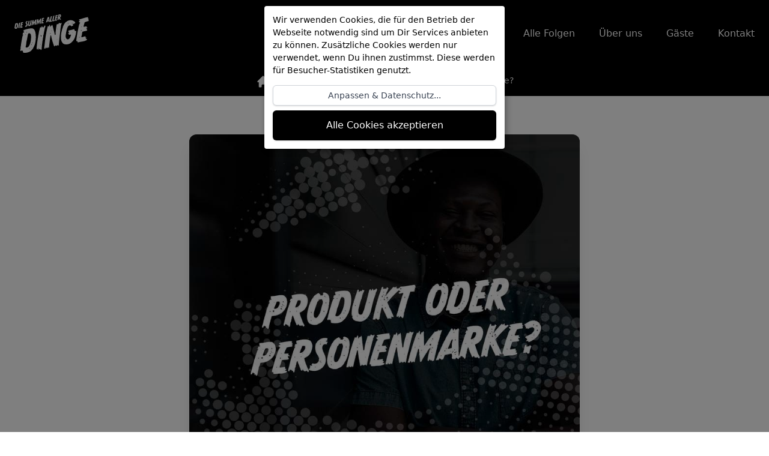

--- FILE ---
content_type: text/html; charset=UTF-8
request_url: https://www.summeallerdinge.de/folgen/11/
body_size: 25280
content:
<!DOCTYPE html><html lang="de" dir="ltr"><head><meta charSet="utf-8"/><meta http-equiv="x-ua-compatible" content="ie=edge"/><meta name="viewport" content="width=device-width, initial-scale=1, shrink-to-fit=no"/><style data-href="/styles.b65c2000cdbee161979a.css" id="gatsby-global-css">/*! modern-normalize v1.0.0 | MIT License | https://github.com/sindresorhus/modern-normalize */:root{-moz-tab-size:4;-o-tab-size:4;tab-size:4}html{line-height:1.15;-webkit-text-size-adjust:100%}body{margin:0;font-family:system-ui,-apple-system,Segoe UI,Roboto,Helvetica,Arial,sans-serif,Apple Color Emoji,Segoe UI Emoji}hr{height:0;color:inherit}button,input,textarea{font-family:inherit;font-size:100%;line-height:1.15;margin:0}button{text-transform:none}[type=button],[type=submit],button{-webkit-appearance:button}summary{display:list-item}h1,h2,h3,hr,p{margin:0}button{background-color:transparent;background-image:none}button:focus{outline:1px dotted;outline:5px auto -webkit-focus-ring-color}ul{list-style:none;margin:0;padding:0}html{font-family:ui-sans-serif,system-ui,-apple-system,BlinkMacSystemFont,Segoe UI,Roboto,Helvetica Neue,Arial,Noto Sans,sans-serif,Apple Color Emoji,Segoe UI Emoji,Segoe UI Symbol,Noto Color Emoji;line-height:1.5}body{font-family:inherit;line-height:inherit}*,:after,:before{box-sizing:border-box;border:0 solid #e5e7eb}hr{border-top-width:1px}img{border-style:solid}textarea{resize:vertical}input::-moz-placeholder,textarea::-moz-placeholder{color:#9fa6b2}input:-ms-input-placeholder,textarea:-ms-input-placeholder{color:#9fa6b2}input::placeholder,textarea::placeholder{color:#9fa6b2}button{cursor:pointer}h1,h2,h3{font-size:inherit;font-weight:inherit}a{color:inherit;text-decoration:inherit}button,input,textarea{padding:0;line-height:inherit;color:inherit}iframe,img,svg{display:block;vertical-align:middle}img{max-width:100%;height:auto}[type=email],[type=text],[type=url],textarea{-webkit-appearance:none;-moz-appearance:none;appearance:none;background-color:#fff;border-color:#6b7280;border-width:1px;border-radius:0;padding:.5rem .75rem;font-size:1rem;line-height:1.5rem}[type=email]:focus,[type=text]:focus,[type=url]:focus,textarea:focus{outline:2px solid transparent;outline-offset:2px;--tw-ring-inset:var(--tw-empty,/*!*/ /*!*/);--tw-ring-offset-width:0px;--tw-ring-offset-color:#fff;--tw-ring-color:#1c64f2;--tw-ring-offset-shadow:var(--tw-ring-inset) 0 0 0 var(--tw-ring-offset-width) var(--tw-ring-offset-color);--tw-ring-shadow:var(--tw-ring-inset) 0 0 0 calc(1px + var(--tw-ring-offset-width)) var(--tw-ring-color);box-shadow:var(--tw-ring-offset-shadow),var(--tw-ring-shadow),var(--tw-shadow,0 0 transparent);border-color:#1c64f2}input::-moz-placeholder,textarea::-moz-placeholder{color:#6b7280;opacity:1}input:-ms-input-placeholder,textarea:-ms-input-placeholder{color:#6b7280;opacity:1}input::placeholder,textarea::placeholder{color:#6b7280;opacity:1}.prose{color:#374151;max-width:65ch}.prose [class~=lead]{color:#4b5563;font-size:1.25em;line-height:1.6;margin-top:1.2em;margin-bottom:1.2em}.prose a{color:#5850ec;text-decoration:none;font-weight:600}.prose ul>li{position:relative;padding-left:1.75em}.prose ul>li:before{content:"";position:absolute;background-color:#d2d6dc;border-radius:50%;width:.375em;height:.375em;top:.6875em;left:.25em}.prose hr{border-color:#e5e7eb;border-top-width:1px;margin-top:3em;margin-bottom:3em}.prose h1{color:#111827;font-weight:800;font-size:2.25em;margin-top:0;margin-bottom:.8888889em;line-height:1.1111111}.prose h2{color:#111827;font-weight:700;font-size:1.5em;margin-top:2em;margin-bottom:1em;line-height:1.3333333}.prose h3{color:#111827;font-weight:600;font-size:1.25em;margin-top:1.6em;margin-bottom:.6em;line-height:1.6}.prose{font-size:1rem;line-height:1.75}.prose p{margin-top:1.25em;margin-bottom:1.25em}.prose img{margin-top:2em;margin-bottom:2em}.prose ul{margin-top:1.25em;margin-bottom:1.25em}.prose li{margin-top:.5em;margin-bottom:.5em}.prose>ul>li p{margin-top:.75em;margin-bottom:.75em}.prose>ul>li>:first-child{margin-top:1.25em}.prose>ul>li>:last-child{margin-bottom:1.25em}.prose ul ul{margin-top:.75em;margin-bottom:.75em}.prose>:first-child,.prose h2+*,.prose h3+*,.prose hr+*{margin-top:0}.prose>:last-child{margin-bottom:0}.prose h1,.prose h2,.prose h3{color:#161e2e}.prose-xl{font-size:1.25rem;line-height:1.8}.prose-xl p{margin-top:1.2em;margin-bottom:1.2em}.prose-xl [class~=lead]{font-size:1.2em;line-height:1.5;margin-top:1em;margin-bottom:1em}.prose-xl h1{font-size:2.8em;margin-top:0;margin-bottom:.8571429em;line-height:1}.prose-xl h2{font-size:1.8em;margin-top:1.5555556em;margin-bottom:.8888889em;line-height:1.1111111}.prose-xl h3{font-size:1.5em;margin-top:1.6em;margin-bottom:.6666667em;line-height:1.3333333}.prose-xl img{margin-top:2em;margin-bottom:2em}.prose-xl ul{margin-top:1.2em;margin-bottom:1.2em}.prose-xl li{margin-top:.6em;margin-bottom:.6em}.prose-xl ul>li{padding-left:1.8em}.prose-xl ul>li:before{width:.35em;height:.35em;top:.725em;left:.25em}.prose-xl>ul>li p{margin-top:.8em;margin-bottom:.8em}.prose-xl>ul>li>:first-child{margin-top:1.2em}.prose-xl>ul>li>:last-child{margin-bottom:1.2em}.prose-xl ul ul{margin-top:.8em;margin-bottom:.8em}.prose-xl hr{margin-top:2.8em;margin-bottom:2.8em}.prose-xl>:first-child,.prose-xl h2+*,.prose-xl h3+*,.prose-xl hr+*{margin-top:0}.prose-xl>:last-child{margin-bottom:0}.space-x-1>:not([hidden])~:not([hidden]){--tw-space-x-reverse:0;margin-right:calc(0.25rem*var(--tw-space-x-reverse));margin-left:calc(0.25rem*(1 - var(--tw-space-x-reverse)))}.space-y-4>:not([hidden])~:not([hidden]){--tw-space-y-reverse:0;margin-top:calc(1rem*(1 - var(--tw-space-y-reverse)));margin-bottom:calc(1rem*var(--tw-space-y-reverse))}.space-x-5>:not([hidden])~:not([hidden]){--tw-space-x-reverse:0;margin-right:calc(1.25rem*var(--tw-space-x-reverse));margin-left:calc(1.25rem*(1 - var(--tw-space-x-reverse)))}.space-x-6>:not([hidden])~:not([hidden]){--tw-space-x-reverse:0;margin-right:calc(1.5rem*var(--tw-space-x-reverse));margin-left:calc(1.5rem*(1 - var(--tw-space-x-reverse)))}.space-x-10>:not([hidden])~:not([hidden]){--tw-space-x-reverse:0;margin-right:calc(2.5rem*var(--tw-space-x-reverse));margin-left:calc(2.5rem*(1 - var(--tw-space-x-reverse)))}.divide-y-2>:not([hidden])~:not([hidden]){--tw-divide-y-reverse:0;border-top-width:calc(2px*(1 - var(--tw-divide-y-reverse)));border-bottom-width:calc(2px*var(--tw-divide-y-reverse))}.divide-gray-800>:not([hidden])~:not([hidden]){--tw-divide-opacity:1;border-color:rgba(37,47,63,var(--tw-divide-opacity))}.sr-only{position:absolute;width:1px;height:1px;padding:0;margin:-1px;overflow:hidden;clip:rect(0,0,0,0);white-space:nowrap;border-width:0}.appearance-none{-webkit-appearance:none;-moz-appearance:none;appearance:none}.bg-transparent{background-color:transparent}.bg-white{--tw-bg-opacity:1;background-color:rgba(255,255,255,var(--tw-bg-opacity))}.bg-black{--tw-bg-opacity:1;background-color:rgba(0,0,0,var(--tw-bg-opacity))}.bg-gray-100{--tw-bg-opacity:1;background-color:rgba(244,245,247,var(--tw-bg-opacity))}.bg-gray-200{--tw-bg-opacity:1;background-color:rgba(229,231,235,var(--tw-bg-opacity))}.bg-red-400{--tw-bg-opacity:1;background-color:rgba(249,128,128,var(--tw-bg-opacity))}.bg-red-600{--tw-bg-opacity:1;background-color:rgba(224,36,36,var(--tw-bg-opacity))}.bg-yellow-400{--tw-bg-opacity:1;background-color:rgba(227,160,8,var(--tw-bg-opacity))}.bg-green-400{--tw-bg-opacity:1;background-color:rgba(49,196,141,var(--tw-bg-opacity))}.bg-indigo-600{--tw-bg-opacity:1;background-color:rgba(88,80,236,var(--tw-bg-opacity))}.bg-brand{--tw-bg-opacity:1;background-color:rgba(77,196,191,var(--tw-bg-opacity))}.bg-black900{--tw-bg-opacity:1;background-color:rgba(26,26,26,var(--tw-bg-opacity))}.bg-black800{--tw-bg-opacity:1;background-color:rgba(51,51,51,var(--tw-bg-opacity))}.bg-black700{--tw-bg-opacity:1;background-color:rgba(77,77,77,var(--tw-bg-opacity))}.bg-topic-red{--tw-bg-opacity:1;background-color:rgba(220,38,38,var(--tw-bg-opacity))}.bg-topic-yellow{--tw-bg-opacity:1;background-color:rgba(251,191,36,var(--tw-bg-opacity))}.bg-topic-green{--tw-bg-opacity:1;background-color:rgba(5,150,105,var(--tw-bg-opacity))}.bg-topic-blue{--tw-bg-opacity:1;background-color:rgba(37,99,235,var(--tw-bg-opacity))}.bg-topic-indigo{--tw-bg-opacity:1;background-color:rgba(79,70,229,var(--tw-bg-opacity))}.bg-topic-purple{background-color:#124,58,237}.bg-topic-pink{--tw-bg-opacity:1;background-color:rgba(219,39,119,var(--tw-bg-opacity))}.hover\:bg-gray-300:hover{--tw-bg-opacity:1;background-color:rgba(210,214,220,var(--tw-bg-opacity))}.hover\:bg-indigo-700:hover{--tw-bg-opacity:1;background-color:rgba(81,69,205,var(--tw-bg-opacity))}.hover\:bg-black900:hover{--tw-bg-opacity:1;background-color:rgba(26,26,26,var(--tw-bg-opacity))}.hover\:bg-black800:hover{--tw-bg-opacity:1;background-color:rgba(51,51,51,var(--tw-bg-opacity))}.hover\:bg-black700:hover{--tw-bg-opacity:1;background-color:rgba(77,77,77,var(--tw-bg-opacity))}.active\:bg-gray-100:active{--tw-bg-opacity:1;background-color:rgba(244,245,247,var(--tw-bg-opacity))}.hover\:to-black700:hover{--tw-gradient-to:#4d4d4d}.border-transparent{border-color:transparent}.border-white{--tw-border-opacity:1;border-color:rgba(255,255,255,var(--tw-border-opacity))}.border-black{--tw-border-opacity:1;border-color:rgba(0,0,0,var(--tw-border-opacity))}.border-gray-200{--tw-border-opacity:1;border-color:rgba(229,231,235,var(--tw-border-opacity))}.border-gray-300,.hover\:border-gray-300:hover{--tw-border-opacity:1;border-color:rgba(210,214,220,var(--tw-border-opacity))}.focus\:border-black:focus{--tw-border-opacity:1;border-color:rgba(0,0,0,var(--tw-border-opacity))}.focus\:border-blue-300:focus{--tw-border-opacity:1;border-color:rgba(164,202,254,var(--tw-border-opacity))}.rounded{border-radius:.25rem}.rounded-md{border-radius:.375rem}.rounded-lg{border-radius:.5rem}.rounded-xl{border-radius:.75rem}.rounded-full{border-radius:9999px}.rounded-t-lg{border-top-left-radius:.5rem;border-top-right-radius:.5rem}.rounded-b-lg{border-bottom-right-radius:.5rem;border-bottom-left-radius:.5rem}.border-2{border-width:2px}.border{border-width:1px}.border-t-0{border-top-width:0}.border-t-2{border-top-width:2px}.border-t{border-top-width:1px}.block{display:block}.inline-block{display:inline-block}.inline{display:inline}.flex{display:flex}.inline-flex{display:inline-flex}.grid{display:grid}.hidden{display:none}.flex-row{flex-direction:row}.flex-col{flex-direction:column}.flex-wrap{flex-wrap:wrap}.items-center{align-items:center}.items-stretch{align-items:stretch}.self-center{align-self:center}.justify-start{justify-content:flex-start}.justify-end{justify-content:flex-end}.justify-center{justify-content:center}.justify-between{justify-content:space-between}.flex-1{flex:1 1 0%}.flex-shrink-0{flex-shrink:0}.font-medium{font-weight:500}.font-semibold{font-weight:600}.font-bold{font-weight:700}.font-extrabold{font-weight:800}.h-3{height:.75rem}.h-4{height:1rem}.h-5{height:1.25rem}.h-6{height:1.5rem}.h-8{height:2rem}.h-10{height:2.5rem}.h-12{height:3rem}.h-16{height:4rem}.h-28{height:7rem}.h-auto{height:auto}.text-xs{font-size:.75rem;line-height:1rem}.text-sm{font-size:.875rem;line-height:1.25rem}.text-base{font-size:1rem;line-height:1.5rem}.text-lg{font-size:1.125rem}.text-lg,.text-xl{line-height:1.75rem}.text-xl{font-size:1.25rem}.text-2xl{font-size:1.5rem;line-height:2rem}.text-3xl{font-size:1.875rem;line-height:2.25rem}.leading-6{line-height:1.5rem}.leading-8{line-height:2rem}.leading-tight{line-height:1.25}.leading-relaxed{line-height:1.625}.-m-3{margin:-.75rem}.my-8{margin-top:2rem;margin-bottom:2rem}.my-12{margin-top:3rem;margin-bottom:3rem}.my-16{margin-top:4rem;margin-bottom:4rem}.mx-auto{margin-left:auto;margin-right:auto}.-my-2{margin-top:-.5rem;margin-bottom:-.5rem}.mt-1{margin-top:.25rem}.mb-1{margin-bottom:.25rem}.mt-2{margin-top:.5rem}.mb-2{margin-bottom:.5rem}.mt-3{margin-top:.75rem}.mr-3{margin-right:.75rem}.mb-3{margin-bottom:.75rem}.ml-3{margin-left:.75rem}.mb-4{margin-bottom:1rem}.ml-4{margin-left:1rem}.mb-5{margin-bottom:1.25rem}.mt-6{margin-top:1.5rem}.mb-6{margin-bottom:1.5rem}.mt-8{margin-top:2rem}.mb-8{margin-bottom:2rem}.ml-8{margin-left:2rem}.mt-12{margin-top:3rem}.-mt-1{margin-top:-.25rem}.-ml-1{margin-left:-.25rem}.-mr-2{margin-right:-.5rem}.-mt-px{margin-top:-1px}.max-w-md{max-width:28rem}.max-w-xl{max-width:36rem}.max-w-4xl{max-width:56rem}.max-w-5xl{max-width:64rem}.max-w-7xl{max-width:80rem}.max-w-prose{max-width:65ch}.opacity-0{opacity:0}.opacity-100{opacity:1}.focus\:outline-none:focus{outline:2px solid transparent;outline-offset:2px}.overflow-hidden{overflow:hidden}.p-2{padding:.5rem}.p-3{padding:.75rem}.p-4{padding:1rem}.p-8{padding:2rem}.py-1{padding-top:.25rem;padding-bottom:.25rem}.py-2{padding-top:.5rem;padding-bottom:.5rem}.py-3{padding-top:.75rem;padding-bottom:.75rem}.px-3{padding-left:.75rem;padding-right:.75rem}.px-4{padding-left:1rem;padding-right:1rem}.py-5{padding-top:1.25rem;padding-bottom:1.25rem}.px-5{padding-left:1.25rem;padding-right:1.25rem}.py-6{padding-top:1.5rem;padding-bottom:1.5rem}.px-6{padding-left:1.5rem;padding-right:1.5rem}.pr-1{padding-right:.25rem}.pl-1{padding-left:.25rem}.pt-2{padding-top:.5rem}.pr-2{padding-right:.5rem}.pl-3{padding-left:.75rem}.pt-4{padding-top:1rem}.pb-4{padding-bottom:1rem}.pt-5{padding-top:1.25rem}.pb-6{padding-bottom:1.5rem}.placeholder-gray-500::-moz-placeholder{--tw-placeholder-opacity:1;color:rgba(107,114,128,var(--tw-placeholder-opacity))}.placeholder-gray-500:-ms-input-placeholder{--tw-placeholder-opacity:1;color:rgba(107,114,128,var(--tw-placeholder-opacity))}.placeholder-gray-500::placeholder{--tw-placeholder-opacity:1;color:rgba(107,114,128,var(--tw-placeholder-opacity))}.fixed{position:fixed}.absolute{position:absolute}.relative{position:relative}.inset-x-0{right:0;left:0}.top-0{top:0}.bottom-4{bottom:1rem}.left-4{left:1rem}*{--tw-shadow:0 0 transparent}.shadow-sm{--tw-shadow:0 1px 2px 0 rgba(0,0,0,0.05)}.shadow,.shadow-sm{box-shadow:var(--tw-ring-offset-shadow,0 0 transparent),var(--tw-ring-shadow,0 0 transparent),var(--tw-shadow)}.shadow{--tw-shadow:0 1px 3px 0 rgba(0,0,0,0.1),0 1px 2px 0 rgba(0,0,0,0.06)}.shadow-md{--tw-shadow:0 4px 6px -1px rgba(0,0,0,0.1),0 2px 4px -1px rgba(0,0,0,0.06)}.shadow-lg,.shadow-md{box-shadow:var(--tw-ring-offset-shadow,0 0 transparent),var(--tw-ring-shadow,0 0 transparent),var(--tw-shadow)}.shadow-lg{--tw-shadow:0 10px 15px -3px rgba(0,0,0,0.1),0 4px 6px -2px rgba(0,0,0,0.05)}.shadow-xl{--tw-shadow:0 20px 25px -5px rgba(0,0,0,0.1),0 10px 10px -5px rgba(0,0,0,0.04)}.shadow-title,.shadow-xl{box-shadow:var(--tw-ring-offset-shadow,0 0 transparent),var(--tw-ring-shadow,0 0 transparent),var(--tw-shadow)}.shadow-title{--tw-shadow:0 -12px 0 0 rgba(77,196,191,0.7) inset}.shadow-title-red{--tw-shadow:0 -12px 0 0 rgba(220,38,38,0.7) inset}.shadow-title-red,.shadow-title-yellow{box-shadow:var(--tw-ring-offset-shadow,0 0 transparent),var(--tw-ring-shadow,0 0 transparent),var(--tw-shadow)}.shadow-title-yellow{--tw-shadow:0 -12px 0 0 rgba(251,191,36,0.7) inset}.shadow-title-green{--tw-shadow:0 -12px 0 0 rgba(5,150,105,0.7) inset}.shadow-title-blue,.shadow-title-green{box-shadow:var(--tw-ring-offset-shadow,0 0 transparent),var(--tw-ring-shadow,0 0 transparent),var(--tw-shadow)}.shadow-title-blue{--tw-shadow:0 -12px 0 0 rgba(37,99,235,0.7) inset}.shadow-title-indigo{--tw-shadow:0 -12px 0 0 rgba(79,70,229,0.7) inset}.shadow-title-indigo,.shadow-title-purple{box-shadow:var(--tw-ring-offset-shadow,0 0 transparent),var(--tw-ring-shadow,0 0 transparent),var(--tw-shadow)}.shadow-title-purple{--tw-shadow:0 -12px 0 0 rgba(124,58,237,0.7) inset}.shadow-title-pink{--tw-shadow:0 -12px 0 0 rgba(219,39,119,0.7) inset}.shadow-text,.shadow-title-pink{box-shadow:var(--tw-ring-offset-shadow,0 0 transparent),var(--tw-ring-shadow,0 0 transparent),var(--tw-shadow)}.shadow-text{--tw-shadow:0 -6px 0 0 rgba(77,196,191,0.7) inset}.shadow-text-red{--tw-shadow:0 -6px 0 0 rgba(220,38,38,0.7) inset}.shadow-text-red,.shadow-text-yellow{box-shadow:var(--tw-ring-offset-shadow,0 0 transparent),var(--tw-ring-shadow,0 0 transparent),var(--tw-shadow)}.shadow-text-yellow{--tw-shadow:0 -6px 0 0 rgba(251,191,36,0.7) inset}.shadow-text-green{--tw-shadow:0 -6px 0 0 rgba(5,150,105,0.7) inset}.shadow-text-blue,.shadow-text-green{box-shadow:var(--tw-ring-offset-shadow,0 0 transparent),var(--tw-ring-shadow,0 0 transparent),var(--tw-shadow)}.shadow-text-blue{--tw-shadow:0 -6px 0 0 rgba(37,99,235,0.7) inset}.shadow-text-indigo{--tw-shadow:0 -6px 0 0 rgba(79,70,229,0.7) inset}.shadow-text-indigo,.shadow-text-purple{box-shadow:var(--tw-ring-offset-shadow,0 0 transparent),var(--tw-ring-shadow,0 0 transparent),var(--tw-shadow)}.shadow-text-purple{--tw-shadow:0 -6px 0 0 rgba(124,58,237,0.7) inset}.shadow-text-pink{--tw-shadow:0 -6px 0 0 rgba(219,39,119,0.7) inset}.hover\:shadow-none:hover,.shadow-text-pink{box-shadow:var(--tw-ring-offset-shadow,0 0 transparent),var(--tw-ring-shadow,0 0 transparent),var(--tw-shadow)}.hover\:shadow-none:hover{--tw-shadow:0 0 transparent}.hover\:shadow-title:hover{--tw-shadow:0 -12px 0 0 rgba(77,196,191,0.7) inset}.hover\:shadow-title-red:hover,.hover\:shadow-title:hover{box-shadow:var(--tw-ring-offset-shadow,0 0 transparent),var(--tw-ring-shadow,0 0 transparent),var(--tw-shadow)}.hover\:shadow-title-red:hover{--tw-shadow:0 -12px 0 0 rgba(220,38,38,0.7) inset}.hover\:shadow-title-yellow:hover{--tw-shadow:0 -12px 0 0 rgba(251,191,36,0.7) inset}.hover\:shadow-title-green:hover,.hover\:shadow-title-yellow:hover{box-shadow:var(--tw-ring-offset-shadow,0 0 transparent),var(--tw-ring-shadow,0 0 transparent),var(--tw-shadow)}.hover\:shadow-title-green:hover{--tw-shadow:0 -12px 0 0 rgba(5,150,105,0.7) inset}.hover\:shadow-title-blue:hover{--tw-shadow:0 -12px 0 0 rgba(37,99,235,0.7) inset}.hover\:shadow-title-blue:hover,.hover\:shadow-title-indigo:hover{box-shadow:var(--tw-ring-offset-shadow,0 0 transparent),var(--tw-ring-shadow,0 0 transparent),var(--tw-shadow)}.hover\:shadow-title-indigo:hover{--tw-shadow:0 -12px 0 0 rgba(79,70,229,0.7) inset}.hover\:shadow-title-purple:hover{--tw-shadow:0 -12px 0 0 rgba(124,58,237,0.7) inset}.hover\:shadow-title-pink:hover,.hover\:shadow-title-purple:hover{box-shadow:var(--tw-ring-offset-shadow,0 0 transparent),var(--tw-ring-shadow,0 0 transparent),var(--tw-shadow)}.hover\:shadow-title-pink:hover{--tw-shadow:0 -12px 0 0 rgba(219,39,119,0.7) inset}.hover\:shadow-text:hover{--tw-shadow:0 -6px 0 0 rgba(77,196,191,0.7) inset}.hover\:shadow-text-red:hover,.hover\:shadow-text:hover{box-shadow:var(--tw-ring-offset-shadow,0 0 transparent),var(--tw-ring-shadow,0 0 transparent),var(--tw-shadow)}.hover\:shadow-text-red:hover{--tw-shadow:0 -6px 0 0 rgba(220,38,38,0.7) inset}.hover\:shadow-text-yellow:hover{--tw-shadow:0 -6px 0 0 rgba(251,191,36,0.7) inset}.hover\:shadow-text-green:hover,.hover\:shadow-text-yellow:hover{box-shadow:var(--tw-ring-offset-shadow,0 0 transparent),var(--tw-ring-shadow,0 0 transparent),var(--tw-shadow)}.hover\:shadow-text-green:hover{--tw-shadow:0 -6px 0 0 rgba(5,150,105,0.7) inset}.hover\:shadow-text-blue:hover{--tw-shadow:0 -6px 0 0 rgba(37,99,235,0.7) inset}.hover\:shadow-text-blue:hover,.hover\:shadow-text-indigo:hover{box-shadow:var(--tw-ring-offset-shadow,0 0 transparent),var(--tw-ring-shadow,0 0 transparent),var(--tw-shadow)}.hover\:shadow-text-indigo:hover{--tw-shadow:0 -6px 0 0 rgba(79,70,229,0.7) inset}.hover\:shadow-text-purple:hover{--tw-shadow:0 -6px 0 0 rgba(124,58,237,0.7) inset}.hover\:shadow-text-pink:hover,.hover\:shadow-text-purple:hover{box-shadow:var(--tw-ring-offset-shadow,0 0 transparent),var(--tw-ring-shadow,0 0 transparent),var(--tw-shadow)}.hover\:shadow-text-pink:hover{--tw-shadow:0 -6px 0 0 rgba(219,39,119,0.7) inset}.focus\:shadow-outline:focus{--tw-shadow:0 0 0 3px rgba(118,169,250,0.45)}.focus\:shadow-outline-blue:focus,.focus\:shadow-outline:focus{box-shadow:var(--tw-ring-offset-shadow,0 0 transparent),var(--tw-ring-shadow,0 0 transparent),var(--tw-shadow)}.focus\:shadow-outline-blue:focus{--tw-shadow:0 0 0 3px rgba(164,202,254,0.45)}*{--tw-ring-inset:var(--tw-empty,/*!*/ /*!*/);--tw-ring-offset-width:0px;--tw-ring-offset-color:#fff;--tw-ring-color:rgba(63,131,248,0.5);--tw-ring-offset-shadow:0 0 transparent;--tw-ring-shadow:0 0 transparent}.ring-1{--tw-ring-offset-shadow:var(--tw-ring-inset) 0 0 0 var(--tw-ring-offset-width) var(--tw-ring-offset-color);--tw-ring-shadow:var(--tw-ring-inset) 0 0 0 calc(1px + var(--tw-ring-offset-width)) var(--tw-ring-color)}.focus\:ring-2:focus,.ring-1{box-shadow:var(--tw-ring-offset-shadow),var(--tw-ring-shadow),var(--tw-shadow,0 0 transparent)}.focus\:ring-2:focus{--tw-ring-offset-shadow:var(--tw-ring-inset) 0 0 0 var(--tw-ring-offset-width) var(--tw-ring-offset-color);--tw-ring-shadow:var(--tw-ring-inset) 0 0 0 calc(2px + var(--tw-ring-offset-width)) var(--tw-ring-color)}.focus\:ring-inset:focus{--tw-ring-inset:inset}.focus\:ring-offset-black700:focus{--tw-ring-offset-color:#4d4d4d}.focus\:ring-offset-2:focus{--tw-ring-offset-width:2px}.ring-black{--tw-ring-opacity:1;--tw-ring-color:rgba(0,0,0,var(--tw-ring-opacity))}.focus\:ring-white:focus{--tw-ring-opacity:1;--tw-ring-color:rgba(255,255,255,var(--tw-ring-opacity))}.focus\:ring-black:focus{--tw-ring-opacity:1;--tw-ring-color:rgba(0,0,0,var(--tw-ring-opacity))}.focus\:ring-gray-500:focus{--tw-ring-opacity:1;--tw-ring-color:rgba(107,114,128,var(--tw-ring-opacity))}.ring-opacity-5{--tw-ring-opacity:0.05}.text-center{text-align:center}.text-white{--tw-text-opacity:1;color:rgba(255,255,255,var(--tw-text-opacity))}.text-black{--tw-text-opacity:1;color:rgba(0,0,0,var(--tw-text-opacity))}.text-gray-200{--tw-text-opacity:1;color:rgba(229,231,235,var(--tw-text-opacity))}.text-gray-300{--tw-text-opacity:1;color:rgba(210,214,220,var(--tw-text-opacity))}.text-gray-400{--tw-text-opacity:1;color:rgba(159,166,178,var(--tw-text-opacity))}.text-gray-500{--tw-text-opacity:1;color:rgba(107,114,128,var(--tw-text-opacity))}.text-gray-600{--tw-text-opacity:1;color:rgba(75,85,99,var(--tw-text-opacity))}.text-gray-700{--tw-text-opacity:1;color:rgba(55,65,81,var(--tw-text-opacity))}.text-gray-900{--tw-text-opacity:1;color:rgba(22,30,46,var(--tw-text-opacity))}.text-indigo-600{--tw-text-opacity:1;color:rgba(88,80,236,var(--tw-text-opacity))}.hover\:text-white:hover{--tw-text-opacity:1;color:rgba(255,255,255,var(--tw-text-opacity))}.hover\:text-gray-500:hover{--tw-text-opacity:1;color:rgba(107,114,128,var(--tw-text-opacity))}.hover\:text-gray-700:hover{--tw-text-opacity:1;color:rgba(55,65,81,var(--tw-text-opacity))}.hover\:text-gray-900:hover{--tw-text-opacity:1;color:rgba(22,30,46,var(--tw-text-opacity))}.hover\:text-indigo-500:hover{--tw-text-opacity:1;color:rgba(104,117,245,var(--tw-text-opacity))}.active\:text-gray-800:active{--tw-text-opacity:1;color:rgba(37,47,63,var(--tw-text-opacity))}.uppercase{text-transform:uppercase}.hover\:underline:hover,.underline{text-decoration:underline}.tracking-tight{letter-spacing:-.025em}.tracking-wide{letter-spacing:.025em}.break-all{word-break:break-all}.w-0{width:0}.w-3{width:.75rem}.w-4{width:1rem}.w-5{width:1.25rem}.w-6{width:1.5rem}.w-8{width:2rem}.w-10{width:2.5rem}.w-16{width:4rem}.w-full{width:100%}.z-40{z-index:40}.gap-1{gap:.25rem}.gap-3{gap:.75rem}.gap-4{gap:1rem}.gap-6{gap:1.5rem}.gap-8{gap:2rem}.gap-y-6{row-gap:1.5rem}.grid-cols-1{grid-template-columns:repeat(1,minmax(0,1fr))}.grid-cols-2{grid-template-columns:repeat(2,minmax(0,1fr))}.grid-cols-8{grid-template-columns:repeat(8,minmax(0,1fr))}.col-span-1{grid-column:span 1/span 1}.col-span-2{grid-column:span 2/span 2}.col-span-4{grid-column:span 4/span 4}.col-span-6{grid-column:span 6/span 6}.col-span-7{grid-column:span 7/span 7}.transform{--tw-translate-x:0;--tw-translate-y:0;--tw-rotate:0;--tw-skew-x:0;--tw-skew-y:0;--tw-scale-x:1;--tw-scale-y:1;transform:translateX(var(--tw-translate-x)) translateY(var(--tw-translate-y)) rotate(var(--tw-rotate)) skewX(var(--tw-skew-x)) skewY(var(--tw-skew-y)) scaleX(var(--tw-scale-x)) scaleY(var(--tw-scale-y))}.origin-top-right{transform-origin:top right}.scale-95{--tw-scale-x:.95;--tw-scale-y:.95}.scale-100{--tw-scale-x:1;--tw-scale-y:1}.hover\:scale-105:hover{--tw-scale-x:1.05;--tw-scale-y:1.05}.hover\:scale-110:hover{--tw-scale-x:1.1;--tw-scale-y:1.1}.transition{transition-property:background-color,border-color,color,fill,stroke,opacity,box-shadow,transform;transition-timing-function:cubic-bezier(.4,0,.2,1);transition-duration:.15s}.transition-colors{transition-property:background-color,border-color,color,fill,stroke;transition-timing-function:cubic-bezier(.4,0,.2,1);transition-duration:.15s}.transition-shadow{transition-property:box-shadow;transition-timing-function:cubic-bezier(.4,0,.2,1);transition-duration:.15s}.ease-linear{transition-timing-function:linear}.ease-in{transition-timing-function:cubic-bezier(.4,0,1,1)}.ease-out{transition-timing-function:cubic-bezier(0,0,.2,1)}.ease-in-out{transition-timing-function:cubic-bezier(.4,0,.2,1)}.duration-100{transition-duration:.1s}.duration-150{transition-duration:.15s}.duration-200{transition-duration:.2s}.duration-300{transition-duration:.3s}@-webkit-keyframes spin{to{transform:rotate(1turn)}}@keyframes spin{to{transform:rotate(1turn)}}@keyframes ping{75%,to{transform:scale(2);opacity:0}}@keyframes pulse{50%{opacity:.5}}@keyframes bounce{0%,to{transform:translateY(-25%);-webkit-animation-timing-function:cubic-bezier(.8,0,1,1);animation-timing-function:cubic-bezier(.8,0,1,1)}50%{transform:none;-webkit-animation-timing-function:cubic-bezier(0,0,.2,1);animation-timing-function:cubic-bezier(0,0,.2,1)}}@media (min-width:640px){.sm\:text-lg{font-size:1.125rem;line-height:1.75rem}.sm\:text-xl{font-size:1.25rem;line-height:1.75rem}.sm\:text-2xl{font-size:1.5rem;line-height:2rem}.sm\:text-3xl{font-size:1.875rem;line-height:2.25rem}.sm\:text-4xl{font-size:2.25rem;line-height:2.5rem}.sm\:px-0{padding-left:0;padding-right:0}.sm\:px-6{padding-left:1.5rem;padding-right:1.5rem}.sm\:gap-x-8{-moz-column-gap:2rem;column-gap:2rem}.sm\:grid-cols-2{grid-template-columns:repeat(2,minmax(0,1fr))}.sm\:col-span-2{grid-column:span 2/span 2}}@media (min-width:1024px){.md\:flex{display:flex}.md\:-mt-px{margin-top:-1px}}@media (min-width:834px){.mmd\:space-x-10>:not([hidden])~:not([hidden]){--tw-space-x-reverse:0;margin-right:calc(2.5rem*var(--tw-space-x-reverse));margin-left:calc(2.5rem*(1 - var(--tw-space-x-reverse)))}.mmd\:block{display:block}.mmd\:flex{display:flex}.mmd\:grid{display:grid}.mmd\:hidden{display:none}.mmd\:items-end{align-items:flex-end}.mmd\:justify-start{justify-content:flex-start}.mmd\:justify-end{justify-content:flex-end}.mmd\:flex-1{flex:1 1 0%}.mmd\:text-xl{font-size:1.25rem;line-height:1.75rem}.mmd\:text-2xl{font-size:1.5rem;line-height:2rem}.mmd\:text-3xl{font-size:1.875rem;line-height:2.25rem}.mmd\:text-4xl{font-size:2.25rem;line-height:2.5rem}.mmd\:my-16{margin-top:4rem;margin-bottom:4rem}.mmd\:mb-0{margin-bottom:0}.mmd\:mt-16{margin-top:4rem}.mmd\:py-16{padding-top:4rem;padding-bottom:4rem}.mmd\:pr-3{padding-right:.75rem}.mmd\:pl-3{padding-left:.75rem}.mmd\:grid-cols-2{grid-template-columns:repeat(2,minmax(0,1fr))}.mmd\:grid-cols-3{grid-template-columns:repeat(3,minmax(0,1fr))}.mmd\:grid-cols-8{grid-template-columns:repeat(8,minmax(0,1fr))}.mmd\:grid-cols-10{grid-template-columns:repeat(10,minmax(0,1fr))}.mmd\:col-span-3{grid-column:span 3/span 3}.mmd\:col-span-5{grid-column:span 5/span 5}}.klaro.cm-as-context-notice{height:100%;padding-bottom:12px;padding-top:12px}.klaro .context-notice,.klaro .cookie-modal,.klaro .cookie-notice{font-size:14px}.klaro .context-notice .cm-switch-container,.klaro .cookie-modal .cm-switch-container,.klaro .cookie-notice .cm-switch-container{display:block;position:relative;padding:10px 10px 10px 66px;line-height:20px;min-height:40px;border-bottom:1px solid #ccc}.klaro .context-notice .cm-switch-container:last-child,.klaro .cookie-modal .cm-switch-container:last-child,.klaro .cookie-notice .cm-switch-container:last-child{border-bottom:0}.klaro .context-notice .cm-switch-container:first-child,.klaro .context-notice .cm-switch-container p,.klaro .cookie-modal .cm-switch-container:first-child,.klaro .cookie-modal .cm-switch-container p,.klaro .cookie-notice .cm-switch-container:first-child,.klaro .cookie-notice .cm-switch-container p{margin-top:0}.klaro .context-notice .cm-switch,.klaro .cookie-modal .cm-switch,.klaro .cookie-notice .cm-switch{position:relative;display:inline-block;width:50px;height:30px}.klaro .context-notice .cm-list-input:checked+.cm-list-label .slider,.klaro .cookie-modal .cm-list-input:checked+.cm-list-label .slider,.klaro .cookie-notice .cm-list-input:checked+.cm-list-label .slider{background-color:#000}.klaro .context-notice .cm-list-input.half-checked:checked+.cm-list-label .slider,.klaro .cookie-modal .cm-list-input.half-checked:checked+.cm-list-label .slider,.klaro .cookie-notice .cm-list-input.half-checked:checked+.cm-list-label .slider{background-color:#1a936f;background-color:var(--green1,#1a936f);opacity:.6}.klaro .context-notice .cm-list-input.half-checked:checked+.cm-list-label .slider:before,.klaro .cookie-modal .cm-list-input.half-checked:checked+.cm-list-label .slider:before,.klaro .cookie-notice .cm-list-input.half-checked:checked+.cm-list-label .slider:before{transform:translateX(10px)}.klaro .context-notice .cm-list-input.only-required+.cm-list-label .slider,.klaro .cookie-modal .cm-list-input.only-required+.cm-list-label .slider,.klaro .cookie-notice .cm-list-input.only-required+.cm-list-label .slider{background-color:#24cc9a;background-color:var(--green2,#24cc9a);opacity:.8}.klaro .context-notice .cm-list-input.only-required+.cm-list-label .slider:before,.klaro .cookie-modal .cm-list-input.only-required+.cm-list-label .slider:before,.klaro .cookie-notice .cm-list-input.only-required+.cm-list-label .slider:before{transform:translateX(10px)}.klaro .context-notice .cm-list-input.required:checked+.cm-list-label .slider,.klaro .cookie-modal .cm-list-input.required:checked+.cm-list-label .slider,.klaro .cookie-notice .cm-list-input.required:checked+.cm-list-label .slider{background-color:#24cc9a;background-color:var(--green2,#24cc9a);opacity:.8;cursor:not-allowed}.klaro .context-notice .cm-list-input,.klaro .cookie-modal .cm-list-input,.klaro .cookie-notice .cm-list-input{position:absolute;top:0;left:0;opacity:0;width:50px;height:30px}.klaro .context-notice .cm-list-title,.klaro .cookie-modal .cm-list-title,.klaro .cookie-notice .cm-list-title{font-size:14px;font-weight:600}.klaro .context-notice .cm-list-description,.klaro .cookie-modal .cm-list-description,.klaro .cookie-notice .cm-list-description{font-size:14px;padding-top:4px;color:#666}.klaro .context-notice .cm-list-label .cm-switch,.klaro .cookie-modal .cm-list-label .cm-switch,.klaro .cookie-notice .cm-list-label .cm-switch{position:absolute;left:0}.klaro .context-notice .cm-list-label .slider,.klaro .cookie-modal .cm-list-label .slider,.klaro .cookie-notice .cm-list-label .slider{position:absolute;cursor:pointer;top:0;left:0;right:0;bottom:0;background-color:#ccc;transition:.4s;width:50px;display:inline-block}.klaro .context-notice .cm-list-label .slider:before,.klaro .cookie-modal .cm-list-label .slider:before,.klaro .cookie-notice .cm-list-label .slider:before{position:absolute;content:"";height:20px;width:20px;left:5px;bottom:5px;background-color:#fff;transition:.4s}.klaro .context-notice .cm-list-label .slider.round,.klaro .cookie-modal .cm-list-label .slider.round,.klaro .cookie-notice .cm-list-label .slider.round{border-radius:30px}.klaro .context-notice .cm-list-label .slider.round:before,.klaro .cookie-modal .cm-list-label .slider.round:before,.klaro .cookie-notice .cm-list-label .slider.round:before{border-radius:50%}.klaro .context-notice .cm-list-label input:focus+.slider,.klaro .cookie-modal .cm-list-label input:focus+.slider,.klaro .cookie-notice .cm-list-label input:focus+.slider{box-shadow:0 0 1px #48dfb2}.klaro .context-notice .cm-list-label input:checked+.slider:before,.klaro .cookie-modal .cm-list-label input:checked+.slider:before,.klaro .cookie-notice .cm-list-label input:checked+.slider:before{transform:translateX(20px)}.klaro .context-notice .cm-list-input:focus+.cm-list-label .slider,.klaro .cookie-modal .cm-list-input:focus+.cm-list-label .slider,.klaro .cookie-notice .cm-list-input:focus+.cm-list-label .slider{box-shadow:0 4px 6px 0 hsla(0,0%,49%,.2),5px 5px 10px 0 hsla(0,0%,49%,.19)}.klaro .context-notice .cm-list-input:checked+.cm-list-label .slider:before,.klaro .cookie-modal .cm-list-input:checked+.cm-list-label .slider:before,.klaro .cookie-notice .cm-list-input:checked+.cm-list-label .slider:before{transform:translateX(20px)}.klaro .context-notice .slider,.klaro .cookie-modal .slider,.klaro .cookie-notice .slider{box-shadow:0 4px 6px 0 rgba(0,0,0,.2),5px 5px 10px 0 rgba(0,0,0,.19)}.klaro .context-notice a,.klaro .cookie-modal a,.klaro .cookie-notice a{color:#000;text-decoration:underline}.klaro .context-notice h1,.klaro .context-notice h2,.klaro .context-notice li,.klaro .context-notice p,.klaro .context-notice strong,.klaro .context-notice ul,.klaro .cookie-modal h1,.klaro .cookie-modal h2,.klaro .cookie-modal li,.klaro .cookie-modal p,.klaro .cookie-modal strong,.klaro .cookie-modal ul,.klaro .cookie-notice h1,.klaro .cookie-notice h2,.klaro .cookie-notice li,.klaro .cookie-notice p,.klaro .cookie-notice strong,.klaro .cookie-notice ul{color:#000}.klaro .context-notice h1,.klaro .context-notice h2,.klaro .context-notice li,.klaro .context-notice p,.klaro .context-notice ul,.klaro .cookie-modal h1,.klaro .cookie-modal h2,.klaro .cookie-modal li,.klaro .cookie-modal p,.klaro .cookie-modal ul,.klaro .cookie-notice h1,.klaro .cookie-notice h2,.klaro .cookie-notice li,.klaro .cookie-notice p,.klaro .cookie-notice ul{display:block;text-align:left;padding:0;margin:.7em 0 0}.klaro .context-notice .cm-link,.klaro .cookie-modal .cm-link,.klaro .cookie-notice .cm-link{margin-right:.5em;vertical-align:middle}.klaro .context-notice .cm-btn,.klaro .cookie-modal .cm-btn,.klaro .cookie-notice .cm-btn{display:flex;align-items:center;justify-content:center;border-width:1px;border-radius:.375rem;border-color:transparent;color:#fff;background:#000;font-weight:500;font-size:1rem;line-height:1.5rem;padding:.75rem 1.25rem;width:100%;box-shadow:0 1px 3px 0 rgba(0,0,0,.1),0 1px 2px 0 rgba(0,0,0,.06);transition-duration:.3s;transition-property:background-color,border-color,color,fill,stroke}.klaro .context-notice .cm-btn:disabled,.klaro .cookie-modal .cm-btn:disabled,.klaro .cookie-notice .cm-btn:disabled{opacity:.5}.klaro .context-notice .cm-btn.cm-btn-close,.klaro .cookie-modal .cm-btn.cm-btn-close,.klaro .cookie-notice .cm-btn.cm-btn-close{background:#aaa;color:#000}.klaro .context-notice .cm-btn.cm-btn-success,.klaro .cookie-modal .cm-btn.cm-btn-success,.klaro .cookie-notice .cm-btn.cm-btn-success{background:#000;color:#fff}.klaro .context-notice .cm-btn.cm-btn-success-var,.klaro .cookie-modal .cm-btn.cm-btn-success-var,.klaro .cookie-notice .cm-btn.cm-btn-success-var{background:#24cc9a;background:var(--green2,#24cc9a)}.klaro .context-notice .cm-btn.cm-btn-info,.klaro .cookie-modal .cm-btn.cm-btn-info,.klaro .cookie-notice .cm-btn.cm-btn-info{background:#fff;color:#374151;border-color:#d1d5db;padding:.25rem;font-size:.85rem}.klaro .context-notice{display:flex;flex-direction:column;flex-wrap:wrap;align-items:center;justify-content:center;height:100%;background:#eee;border:1px solid #f0f0f0;border-radius:4px;padding:12px}.klaro .context-notice p{flex-grow:0;text-align:center;padding-top:0;margin-top:0;color:#000}.klaro .context-notice p strong{color:#333}.klaro .context-notice p a{color:#459cdc}.klaro .context-notice p.cm-buttons{margin-top:12px}.klaro .cookie-modal{width:100%;height:100%;position:fixed;overflow:hidden;left:0;top:0;z-index:1000}.klaro .cookie-modal.cm-embedded{position:relative;height:inherit;width:inherit;left:inherit;right:inherit;z-index:0}.klaro .cookie-modal.cm-embedded .cm-modal.cm-klaro{position:relative;transform:none}.klaro .cookie-modal .cm-bg{background:rgba(0,0,0,.5);height:100%;width:100%;position:fixed;top:0;left:0}.klaro .cookie-modal .cm-modal.cm-klaro{border-radius:4px;z-index:1001;box-shadow:0 4px 6px 0 rgba(0,0,0,.2),5px 5px 10px 0 rgba(0,0,0,.19);width:95%;max-width:400px;margin:0 auto;max-height:98%;top:10px;position:relative;overflow:auto;background:#fff;color:#000;padding:.2em 1em 1em}@media (min-width:660px){.klaro .cookie-modal .cm-modal.cm-klaro{border-radius:4px;position:relative;margin:0 auto;max-width:640px;height:auto;width:auto}}.klaro .cookie-modal .cm-modal .hide{border-style:none;background:none;position:absolute;top:20px;right:20px;z-index:1}.klaro .cookie-modal .cm-modal .hide svg{stroke:#eee}.klaro .cookie-modal .cm-modal .cm-footer{padding:1em;border-top:1px solid #555}.klaro .cookie-modal .cm-modal .cm-footer-buttons{display:grid;-moz-column-count:1;column-count:1;row-gap:.5rem;margin-top:1em}.klaro .cookie-modal .cm-modal .cm-footer .cm-powered-by{font-size:.8em;padding-top:4px;text-align:right;padding-right:8px}.klaro .cookie-modal .cm-modal .cm-footer .cm-powered-by a{color:#999}.klaro .cookie-modal .cm-modal .cm-header{padding:1em 24px 1em 1em;border-bottom:1px solid #555}.klaro .cookie-modal .cm-modal .cm-header h1{margin:0;font-size:2em;display:block}.klaro .cookie-modal .cm-modal .cm-header h1.title{padding-right:20px}.klaro .cookie-modal .cm-modal .cm-body{padding:1em}.klaro .cookie-modal .cm-modal .cm-body ul{display:block}.klaro .cookie-modal .cm-modal .cm-body span{display:inline-block;width:auto}.klaro .cookie-modal .cm-modal .cm-body ul.cm-purposes,.klaro .cookie-modal .cm-modal .cm-body ul.cm-services{padding:0;margin:0}.klaro .cookie-modal .cm-modal .cm-body ul.cm-purposes li.cm-purpose .cm-services .cm-caret,.klaro .cookie-modal .cm-modal .cm-body ul.cm-services li.cm-purpose .cm-services .cm-caret{color:#888}.klaro .cookie-modal .cm-modal .cm-body ul.cm-purposes li.cm-purpose .cm-services .cm-content,.klaro .cookie-modal .cm-modal .cm-body ul.cm-services li.cm-purpose .cm-services .cm-content{margin-left:-40px;display:none}.klaro .cookie-modal .cm-modal .cm-body ul.cm-purposes li.cm-purpose .cm-services .cm-content.expanded,.klaro .cookie-modal .cm-modal .cm-body ul.cm-services li.cm-purpose .cm-services .cm-content.expanded{margin-top:10px;display:block}.klaro .cookie-modal .cm-modal .cm-body ul.cm-purposes li.cm-purpose,.klaro .cookie-modal .cm-modal .cm-body ul.cm-purposes li.cm-service,.klaro .cookie-modal .cm-modal .cm-body ul.cm-services li.cm-purpose,.klaro .cookie-modal .cm-modal .cm-body ul.cm-services li.cm-service{position:relative;line-height:20px;vertical-align:middle;padding-left:60px;min-height:40px}.klaro .cookie-modal .cm-modal .cm-body ul.cm-purposes li.cm-purpose:first-child,.klaro .cookie-modal .cm-modal .cm-body ul.cm-purposes li.cm-purpose p,.klaro .cookie-modal .cm-modal .cm-body ul.cm-purposes li.cm-service:first-child,.klaro .cookie-modal .cm-modal .cm-body ul.cm-purposes li.cm-service p,.klaro .cookie-modal .cm-modal .cm-body ul.cm-services li.cm-purpose:first-child,.klaro .cookie-modal .cm-modal .cm-body ul.cm-services li.cm-purpose p,.klaro .cookie-modal .cm-modal .cm-body ul.cm-services li.cm-service:first-child,.klaro .cookie-modal .cm-modal .cm-body ul.cm-services li.cm-service p{margin-top:0}.klaro .cookie-modal .cm-modal .cm-body ul.cm-purposes li.cm-purpose p.purposes,.klaro .cookie-modal .cm-modal .cm-body ul.cm-purposes li.cm-service p.purposes,.klaro .cookie-modal .cm-modal .cm-body ul.cm-services li.cm-purpose p.purposes,.klaro .cookie-modal .cm-modal .cm-body ul.cm-services li.cm-service p.purposes{font-size:.8em;color:#999}.klaro .cookie-modal .cm-modal .cm-body ul.cm-purposes li.cm-purpose.cm-toggle-all,.klaro .cookie-modal .cm-modal .cm-body ul.cm-purposes li.cm-service.cm-toggle-all,.klaro .cookie-modal .cm-modal .cm-body ul.cm-services li.cm-purpose.cm-toggle-all,.klaro .cookie-modal .cm-modal .cm-body ul.cm-services li.cm-service.cm-toggle-all{border-top:1px solid #555;padding-top:1em}.klaro .cookie-modal .cm-modal .cm-body ul.cm-purposes li.cm-purpose span.cm-list-title,.klaro .cookie-modal .cm-modal .cm-body ul.cm-purposes li.cm-service span.cm-list-title,.klaro .cookie-modal .cm-modal .cm-body ul.cm-services li.cm-purpose span.cm-list-title,.klaro .cookie-modal .cm-modal .cm-body ul.cm-services li.cm-service span.cm-list-title{font-weight:600}.klaro .cookie-modal .cm-modal .cm-body ul.cm-purposes li.cm-purpose span.cm-opt-out,.klaro .cookie-modal .cm-modal .cm-body ul.cm-purposes li.cm-purpose span.cm-required,.klaro .cookie-modal .cm-modal .cm-body ul.cm-purposes li.cm-service span.cm-opt-out,.klaro .cookie-modal .cm-modal .cm-body ul.cm-purposes li.cm-service span.cm-required,.klaro .cookie-modal .cm-modal .cm-body ul.cm-services li.cm-purpose span.cm-opt-out,.klaro .cookie-modal .cm-modal .cm-body ul.cm-services li.cm-purpose span.cm-required,.klaro .cookie-modal .cm-modal .cm-body ul.cm-services li.cm-service span.cm-opt-out,.klaro .cookie-modal .cm-modal .cm-body ul.cm-services li.cm-service span.cm-required{padding-left:.2em;font-size:.8em;color:#999}.klaro .cookie-notice:not(.cookie-modal-notice){background:#333;z-index:999;position:fixed;width:100%;bottom:0;right:0}@media (min-width:1024px){.klaro .cookie-notice:not(.cookie-modal-notice){box-shadow:0 4px 6px 0 rgba(0,0,0,.2),5px 5px 10px 0 rgba(0,0,0,.19);border-radius:4px;position:fixed;bottom:20px;right:20px;max-width:400px}}@media (max-width:1023px){.klaro .cookie-notice:not(.cookie-modal-notice){border-style:none;border-radius:0}}.klaro .cookie-notice:not(.cookie-modal-notice).cn-embedded{position:relative;height:inherit;width:inherit;left:inherit;right:inherit;bottom:inherit;z-index:0}.klaro .cookie-notice:not(.cookie-modal-notice).cn-embedded .cn-body{padding-top:.5em}.klaro .cookie-notice:not(.cookie-modal-notice) .cn-body{margin-bottom:0;margin-right:0;bottom:0;padding:0 1em 1em}.klaro .cookie-notice:not(.cookie-modal-notice) .cn-body p{margin-bottom:.5em}.klaro .cookie-notice:not(.cookie-modal-notice) .cn-body p.cn-changes{text-decoration:underline}.klaro .cookie-notice:not(.cookie-modal-notice) .cn-body .cn-learn-more{display:inline-block;flex-grow:1}.klaro .cookie-notice:not(.cookie-modal-notice) .cn-body .cn-buttons{display:inline-block;margin-top:-.5em}@media (max-width:384px){.klaro .cookie-notice:not(.cookie-modal-notice) .cn-body .cn-buttons{width:100%}}.klaro .cookie-notice:not(.cookie-modal-notice) .cn-body .cn-buttons button.cm-btn{margin-top:.5em}@media (max-width:384px){.klaro .cookie-notice:not(.cookie-modal-notice) .cn-body .cn-buttons button.cm-btn{width:calc(50% - .5em)}}.klaro .cookie-notice:not(.cookie-modal-notice) .cn-body .cn-ok{margin-top:-.5em;display:flex;flex-flow:row;flex-wrap:wrap;justify-content:right;align-items:baseline}.klaro .cookie-notice:not(.cookie-modal-notice) .cn-body .cn-ok a,.klaro .cookie-notice:not(.cookie-modal-notice) .cn-body .cn-ok div{margin-top:.5em}.klaro .cookie-modal-notice{border-radius:4px;z-index:1001;box-shadow:0 4px 6px 0 rgba(0,0,0,.2),5px 5px 10px 0 rgba(0,0,0,.19);width:95%;max-width:400px;margin:0 auto;max-height:98%;top:10px;position:relative;overflow:auto;background:#fff;color:#000;padding:.2em 1em 1em}.klaro .cookie-modal-notice .cn-ok{display:grid;-moz-column-count:1;column-count:1;row-gap:.5rem;margin-top:1em}.klaro .cookie-notice-hidden{display:none!important}</style><meta name="generator" content="Gatsby 2.27.2"/><title data-react-helmet="true">Produkt oder Personenmarke?</title><link data-react-helmet="true" rel="canonical" href="https://www.summeallerdinge.de/folgen/11/produkt-oder-personenmarke"/><link data-react-helmet="true" rel="apple-touch-icon" sizes="57x57" href="/apple-icon-57x57.png"/><link data-react-helmet="true" rel="apple-touch-icon" sizes="60x60" href="/apple-icon-60x60.png"/><link data-react-helmet="true" rel="apple-touch-icon" sizes="72x72" href="/apple-icon-72x72.png"/><link data-react-helmet="true" rel="apple-touch-icon" sizes="76x76" href="/apple-icon-76x76.png"/><link data-react-helmet="true" rel="apple-touch-icon" sizes="114x114" href="/apple-icon-114x114.png"/><link data-react-helmet="true" rel="apple-touch-icon" sizes="120x120" href="/apple-icon-120x120.png"/><link data-react-helmet="true" rel="apple-touch-icon" sizes="144x144" href="/apple-icon-144x144.png"/><link data-react-helmet="true" rel="apple-touch-icon" sizes="152x152" href="/apple-icon-152x152.png"/><link data-react-helmet="true" rel="apple-touch-icon" sizes="180x180" href="/apple-icon-180x180.png"/><link data-react-helmet="true" rel="icon" type="image/png" sizes="192x192" href="/android-icon-192x192.png"/><link data-react-helmet="true" rel="icon" type="image/png" sizes="32x32" href="/favicon-32x32.png"/><link data-react-helmet="true" rel="icon" type="image/png" sizes="96x96" href="/favicon-96x96.png"/><link data-react-helmet="true" rel="icon" type="image/png" sizes="16x16" href="/favicon-16x16.png"/><link data-react-helmet="true" rel="manifest" href="/manifest.json"/><meta data-react-helmet="true" name="description" content="In dieser Folge teilen wir unsere Erfahrungen in Bezug auf die Selbstständigkeit und belächeln unsere Anfangsfehler."/><meta data-react-helmet="true" name="robots" content="index,follow"/><meta data-react-helmet="true" name="author" content="Andreas Lautenschlager - Online Marketing und Entwicklung unter www.lautenschlager.de"/><meta data-react-helmet="true" name="msapplication-TileColor" content="#000000"/><meta data-react-helmet="true" name="msapplication-TileImage" content="/ms-icon-144x144.png"/><meta data-react-helmet="true" name="theme-color" content="#000000"/><meta data-react-helmet="true" name="apple-mobile-web-app-capable" content="yes"/><meta data-react-helmet="true" name="apple-mobile-web-app-status-bar-style" content="black"/><meta data-react-helmet="true" property="og:type" content="website"/><meta data-react-helmet="true" property="og:url" content="https://summeallerdinge.de/folgen/11/"/><meta data-react-helmet="true" property="og:title" content="Produkt oder Personenmarke?"/><meta data-react-helmet="true" property="og:description" content="In dieser Folge teilen wir unsere Erfahrungen in Bezug auf die Selbstständigkeit und belächeln unsere Anfangsfehler."/><meta data-react-helmet="true" property="og:site_name" content="Die Summe aller Dinge Podcast"/><meta data-react-helmet="true" property="og:locale" content="de_DE"/><meta data-react-helmet="true" property="og:image" content="/static/6d5fd16b0c295595ee8770a596e78a68/b1395/604289395746911.jpg"/><meta data-react-helmet="true" property="og:image:width" content="1200"/><meta data-react-helmet="true" property="og:image:height" content="630"/><meta data-react-helmet="true" name="twitter:card" content="summary"/><meta data-react-helmet="true" name="twitter:url" content="https://summeallerdinge.de/folgen/11/"/><meta data-react-helmet="true" name="twitter:title" content="Produkt oder Personenmarke?"/><meta data-react-helmet="true" name="twitter:description" content="In dieser Folge teilen wir unsere Erfahrungen in Bezug auf die Selbstständigkeit und belächeln unsere Anfangsfehler."/><meta data-react-helmet="true" name="twitter:image" content="/static/6d5fd16b0c295595ee8770a596e78a68/619e9/604289395746911.jpg"/><script data-react-helmet="true" type="text/plain" data-type="application/javascript" data-name="googleAnalytics" async="" src="https://www.googletagmanager.com/gtag/js?id=G-NQXRCWEYXD"></script><script data-react-helmet="true" type="text/plain" data-type="application/javascript" data-name="googleAnalytics" async="">
          window.dataLayer = window.dataLayer || [];
          function gtag(){dataLayer.push(arguments);}
          gtag('js', new Date());

          gtag('config', 'G-NQXRCWEYXD'), { 'anonymize_ip': true };
          </script><script data-react-helmet="true" type="text/plain" data-type="application/javascript" data-name="hotJar" async=""> (function(h,o,t,j,a,r){
              h.hj=h.hj||function(){(h.hj.q=h.hj.q||[]).push(arguments)};
              h._hjSettings={hjid:2151389,hjsv:6};
              a=o.getElementsByTagName('head')[0];
              r=o.createElement('script');r.async=1;
              r.src=t+h._hjSettings.hjid+j+h._hjSettings.hjsv;
              a.appendChild(r);
          })(window,document,'https://static.hotjar.com/c/hotjar-','.js?sv=');</script><script data-react-helmet="true" defer="" src="https://cdn.commento.io/js/commento.js" data-auto-init="true" data-no-fonts="true" data-page-id="https://www.summeallerdinge.de/11/produkt-oder-personenmarke" id="comments-script"></script><script data-react-helmet="true" type="application/ld+json">
            {
                "@context": "https://schema.org/",
                "@type": "PodcastEpisode",
                "url": "https://www.summeallerdinge.de/11/produkt-oder-personenmarke",
                "name": "Produkt oder Personenmarke?",
                "datePublished": "2021-03-05",
                "dateModified": "2021-03-05",
                "description": "Du möchtest dich nebenberuflich selbstständig machen, weißt aber nicht so recht wie? In dieser Folge erklären wir dir, worauf es in der Gründungsphase ankommt.",
                "associatedMedia": {
                "@type": "MediaObject",
                "contentUrl": "https://anchor.fm/summeallerdinge/embed/episodes/Produkt-oder-Personenmarke-erm981"
                },
                "partOfSeries": {
                "@type": "PodcastSeries",
                "name": "Die Summer aller Dinge",
                "url": "https://www.summeallerdinge.de"
            }
          }             
        </script><link rel="sitemap" type="application/xml" href="/sitemap.xml"/><link as="script" rel="preload" href="/webpack-runtime.js"/><link as="script" rel="preload" href="/framework.js"/><link as="script" rel="preload" href="/app.js"/><link as="script" rel="preload" href="/styles.js"/><link as="script" rel="preload" href="/7dda3651.js"/><link as="script" rel="preload" href="/commons.js"/><link as="script" rel="preload" href="/d53f5052842037e5816245dad9b4f8b5f31af07b.js"/><link as="script" rel="preload" href="/d4a09ae7369bfc6984a857d1308121383f415fa8.js"/><link as="script" rel="preload" href="/component---src-templates-episodes-js.js"/><link as="fetch" rel="preload" href="/page-data/folgen/11/page-data.json" crossorigin="anonymous"/><link as="fetch" rel="preload" href="/page-data/sq/d/1953163652.json" crossorigin="anonymous"/><link as="fetch" rel="preload" href="/page-data/sq/d/512065377.json" crossorigin="anonymous"/><link as="fetch" rel="preload" href="/page-data/sq/d/513422350.json" crossorigin="anonymous"/><link as="fetch" rel="preload" href="/page-data/sq/d/725033368.json" crossorigin="anonymous"/><link as="fetch" rel="preload" href="/page-data/app-data.json" crossorigin="anonymous"/></head><body><div id="___gatsby"><div style="outline:none" tabindex="-1" id="gatsby-focus-wrapper"><div class="relative bg-black"><div class="flex items-center justify-between px-4 py-6 mx-auto sm:px-6 mmd:justify-start mmd:space-x-10 max-w-7xl"><a href="/"><svg x="0px" y="0px" viewBox="0 0 174 90" class="h-16"><style>.logoPath{fill:#fff}</style><g id="Ebene_1"><path class="logoPath" d="M8 29.47c-.08.21-.2.42-.28.64-.03.08-.03.16-.06.24-.06.15-.21.24-.27.39-.03.08-.03.16-.06.24-.08.2-.2.42-.34.59-.08.11-.22.18-.29.29-.03.05-.02.13-.07.18-.04.04-.11.05-.15.09-.09.08-.13.24-.22.34-.55.58-1.54 1-2.32 1.16-.72.15-1.46.16-2.19.05-.01-.14.02-.28-.01-.41a.265.265 0 00-.18-.19c-.04-.18.13-.21.08-.42-.02-.1-.32.02-.38.03-.03.01-.05-.01-.08 0-.08-.07-.1-.19-.21-.23-.22.06-.23.28-.48.33-.03.01-.04.01-.07.01a.467.467 0 01-.23-.32c-.05-.25.04-.56.18-.77-.1-.64.1-1.26.18-1.87.04-.31.06-.62.1-.93.2-1.34.43-2.66.73-3.99.08-.35.16-.66.46-.89L1.83 24c-.04-.21-.32-.07-.37-.31-.05-.22.21-.15.13-.55-.01-.07-.02-.14.03-.21.23-.12.53-.18.72-.38v-.08c-.04-.19-.32-.1-.36-.26-.03-.15.13-.24.11-.36-.02-.12-.21-.14-.24-.29l-.01-.06c.9-.37 1.84-.65 2.79-.85.67-.14 1.3-.22 1.99-.19.09 0 .18 0 .28.01l.08.09c.91.21 1.3 1.52 1.47 2.33.39 1.96.2 4.7-.45 6.58zm-4.87-5.55c-.02-.09-.08-.15-.17-.13l-.02.01c-.02.05-.04.1-.03.14.01.06.05.11.13.1.04-.01.09-.03.11-.05l-.02-.07zm1.79-.78c-.19.04-.32.09-.4.28-.19.39-.45 1.9-.53 2.4-.15.9-.45 1.82-.53 2.74-.01.09.01.2 0 .29-.06.62-.3 1.21-.31 1.84.18.21.42.28.69.23 1.97-.4 2.46-5.3 2.14-6.9-.12-.52-.49-1-1.06-.88zm-1.27-.83c-.1.02-.17.13-.17.23.11.01.18.07.29.05h.01c.02-.05.04-.12.03-.17-.02-.07-.09-.12-.16-.11zm1.49 8.89c-.08.05-.09.17-.07.25.02.09.08.17.18.14.03-.01.04-.01.07-.01 0-.06 0-.14-.01-.21-.02-.1-.09-.14-.17-.17zm1.1-.23l-.07.01c-.08.02-.13.08-.13.15.06 0 .13.04.19.02.02 0 .03-.01.04-.01l-.03-.17zm.22-1.69c-.02-.09-.07-.17-.17-.15l-.03.01c-.02.04-.04.1-.03.15.02.09.09.15.18.13.03-.01.04-.02.07-.03l-.02-.11zm.32-1.11c-.01 0-.01 0-.03.01-.04.05-.03.13-.02.19.02.09.08.15.17.14.01 0 .01 0 .03-.01.04-.05.03-.13.02-.19-.02-.09-.08-.16-.17-.14zM13.49 20.41c-.08.34-.12.68-.19 1.02-.11.56-.25 1.12-.35 1.67-.08.43-.05.9-.32 1.26.01.03.03.07.04.1.07.32-.06.81-.12 1.13-.02.13-.07.25-.09.37-.05.27-.01.54-.06.81-.02.13-.09.25-.11.37-.07.34-.09.66-.13.99-.13 1.03-.28 2.08-.34 3.11-.02.34.07.86-.37.95-.03.01-.09 0-.12.01-.09-.13-.17-.16-.18-.36-.2-.08-.43.01-.42-.31-.36.06-.19.5-.51.56l-.06.01a.438.438 0 01-.07-.19c-.03-.16-.02-.33-.05-.49-.01-.04-.02-.1-.04-.14l-.03.01c-.28.06-.21.61-.46.66-.21.04-.38-.07-.42-.28-.08-.41.06-1.33.11-1.78.12-1.08.25-2.23.43-3.3.08-.49.15-.98.26-1.48.06-.24.01-.55.07-.76.02-.05.07-.09.09-.14.02-.06.09-.63.12-.76.08-.42.11-.83.2-1.25.08-.42.23-.81.33-1.21.08-.37.12-.85.4-1.12l.03-.01c.18-.04.21.14.35.16.34-.14.16-.66.58-.74.04.1.04.21.06.31.01.07.04.19.11.24.01.03.04.05.07.04.06-.01.12-.08.16-.09l.04-.01c.18-.04.14.18.27.22.26-.21.36-.99.69-1.06.13-.03.26.07.34.16.05.45-.2.89-.31 1.32zm-2.32 3.75l-.18.04.01.06c.01.07.06.14.15.14 0-.06.04-.11.02-.19.01-.03 0-.04 0-.05zm.1 4.96l-.18.04.01.06c.01.07.06.14.15.14 0-.06.04-.12.02-.19v-.05zm.43-4.61c-.04-.18-.15-.23-.34-.22-.04.05-.07.11-.06.18.01.07.04.14.07.21-.03.07-.05.13-.03.21.01.07.1.1.16.12.11-.08 0-.21.05-.3.04-.05.16-.03.16-.09.02-.04 0-.09-.01-.11zM20 19.22c.07.12.18.24.21.37.05.26-.16.26-.16.43l-.22.04c-.62.13-1.22.31-1.77.59-.11.19-.62 1.99-.68 2.31.14.15.45.11.63.07.18-.04.36-.1.54-.14.18-.04.43-.07.56.07l.01.06c.03.13-.08.23-.11.36.11.18.37.03.5.19.02.27-.45.29-.6.41 0 .01.01.04.01.06.02.09.15.14.2.37.02.1.24.27.31.38.02.49-.71.54-1.05.61-.38.08-1.23.24-1.55.42-.16.09-.08.23-.09.37-.02.11-.08.2-.1.31-.06.24-.04.5-.08.75-.09.48-.28.88-.3 1.39.08.11.21.14.34.11.16-.03.3-.12.45-.17.46-.14.94-.28 1.4-.39.03.22-.01.46.03.68.04.21.38-.06.43.14.06.31-.27.42-.32.69.16.18.53-.08.71.09.06.2-.21.56-.39.64-.54.28-1.18.49-1.79.61-.34.07-.7.08-1.04.15-.35.07-.7.17-1.05.24-.29.06-.59.09-.9.03-.01-.03-.03-.06-.03-.09-.02-.12.03-.23 0-.35-.05-.25-.45-.09-.62-.18-.04-.43.04-.85.09-1.27.3-2.2.66-4.4 1.18-6.55.09-.39.13-.76.27-1.14.13-.35.29-.75.54-1.03-.07-.14-.3-.06-.43-.14-.06-.23-.28-.34-.34-.56.12-.09.71-.19.67-.37-.04-.22-.3-.04-.34-.22a.36.36 0 01-.2-.25l.02-.05c-.05-.19.23-.22.36-.26 1.36-.37 2.66-.88 4.05-1.12l.4-.07c-.01.18.04.34.08.52.02.09 0 .17.02.26.05.23.36.02.39.21.09.28-.25.22-.24.42zm-4.72 9.68l-.03-.15c-.02-.07-.05-.17-.15-.15-.03.1-.09.17-.07.27.01.03.02.04.03.07l.22-.04zm.82-4.01c-.03.01-.06.01-.09.02-.04.05-.03.14-.02.2.01.06.04.14.1.18h.06c.18-.02.16-.25.15-.39a.452.452 0 00-.2-.01zm.33-1.78c-.1.02-.14-.09-.26-.07h-.01c0 .06-.03.13-.02.19 0 .01.01.03.01.04.06-.01.13-.03.19-.04.07-.01.19-.04.17-.14-.04.01-.05.02-.08.02zM30.44 16.26c.01.07.04.13.08.18-.13.16-.42.18-.56.34.11.33.54.12.75.31.03.22-.19.28-.26.46.05.08.09.17.12.27.01.06.01.12-.03.17-.03.01-.06.01-.09.02-.23.05-.48.02-.72.07-.82.17-.97 1.01-.83 1.71.14.66.54 1.23.89 1.79.43.71.83 1.47 1 2.29.09.45.12.94.04 1.4-.03.21-.12.39-.17.6-.01.05 0 .14-.03.17-.02.03-.07.04-.09.08-.03.07-.02.22-.06.3-.03.07-.22.35-.26.39-.04.04-.14.06-.16.1-.02.03.01.12-.01.17-.02.05-.23.37-.27.4-.05.04-.1.05-.15.09-.15.15-.32.28-.49.44-.14.14-.34.22-.5.33-.12.09-.22.17-.35.24-.35.18-.75.3-1.13.38-.48.1-2.41.26-2.55-.43-.03-.16.34-.13.41-.25-.03-.22-.08-.49.09-.66l-.01-.03c-.03-.15-.17-.24-.2-.36-.01-.04.01-.11.03-.14l.07.01c.25-.05.5.06.75.01l.07-.01c-.01-.03 0-.06 0-.09-.04-.19-.23-.23-.26-.38-.04-.19.27-.32.29-.52.33.1.67.13 1 .06a1.71 1.71 0 001.36-1.45c.04-.31-.13-.63.04-.92-.05-.16-.19-.18-.29-.28-.14-.52-.61-.88-.91-1.31-.41-.58-.71-1.31-.85-2-.13-.62-.14-1.58.13-2.15.03-.07.1-.13.13-.19.14-.29.26-.54.47-.78.61-.7 1.41-1.25 2.32-1.44.41-.08.84-.09 1.24.02.02.01.01.03.01.06.03.15-.1.33-.06.53zm-3.27 11.02l-.16.03c-.02.04-.04.1-.03.14.02.09.11.14.19.13.03-.01.03-.02.06-.03l-.06-.27zm.76-10.08l-.16.03.06.28.03-.01c.12-.02.11-.13.09-.22l-.02-.08zm.23.83c-.03.01-.05-.01-.08 0-.15.03-.27.18-.24.34.01.04.02.09.05.11.17-.08.32-.17.27-.38.01-.03.01-.04 0-.07zm.45 6.77c-.01 0-.03.02-.04.02-.03.07-.03.13-.02.2.01.03.01.05.01.07.03-.01.06 0 .09 0 .12-.03.15-.11.15-.22-.08.03-.1-.09-.19-.07zm.33-.11c-.02.06-.08.14-.07.2.01.04.04.07.08.09.02 0 .02 0 .03-.01.07-.01.12-.1.1-.17-.01-.08-.07-.13-.14-.11zm.27.72c-.02-.09-.06-.2-.18-.18l-.03.01c-.03.05-.03.13-.02.19.02.09.08.17.18.15.03-.01.04-.03.07-.03l-.02-.14zM40.21 15.43c-.04.18 0 .35-.05.53-.03.14-.1.28-.13.42-.03.16-.03.31-.06.47-.03.14-.1.28-.13.42-.16.86-.29 1.74-.39 2.6-.03.31-.1.63-.13.95-.03.33-.05.67-.09 1-.06.52-.07 1.16-.23 1.65-.03.08-.1.11-.13.19-.01.08.02.15 0 .23-.03.13-.15.26-.19.39-.03.08-.03.16-.06.24-.44 1.21-1.64 2.54-2.96 2.81-.45.09-.91.05-1.37.02-.14-.02-.73 0-.82-.06-.03-.02-.04-.07-.08-.09-.04-.02-.1-.03-.13-.05-.15-.05-.42-.18-.53-.27-.11-.1-.18-.29-.27-.4-.06-.09-.25-.25-.27-.36-.06-.25.05-.44.14-.66-.22-.11-.38.17-.47-.21-.18-.74-.21-1.48-.2-2.24.02-.65-.03-1.4.25-1.99-.01-.03-.03-.07-.04-.1-.03-.16-.02-.38.06-.53.02-.05.04-.09.06-.13.03-.1-.04-.27-.03-.39.05-.45.23-.89.31-1.33.02-.11.01-.23.04-.34.09-.55.23-1.12.35-1.68.06-.32.11-.64.19-.94.03-.14.05-.29.1-.43.02-.06.09-.07.08-.14l.18-.04c.12.05.17.15.19.26.06.22.01.44.07.66.03-.01.06-.01.09-.02.34-.07.06-.39.75-.53.1-.02.21-.01.31.03.12-.15.15-.55.34-.59.12-.02.16.1.26.13.03.07.16.03.22.01.04-.01.09-.02.13.02-.04.65-.34 1.25-.46 1.87-.03.17-.02.35-.04.53-.03.16-.09.32-.12.48-.03.17-.01.35-.03.53-.03.14-.1.28-.13.42-.13.65-.22 1.31-.33 1.97-.01.08-.03.16-.04.24-.01.09.01.2 0 .29-.02.14-.1.28-.11.42-.03.17-.03.36-.04.53-.06.59-.04 1.16.11 1.74.12.51.51.77 1.02.66.23-.05.45-.18.6-.35.18-.6.35-1.19.47-1.81.08-.43.11-.88.18-1.3.07-.41.16-.84.22-1.25.02-.11.01-.23.04-.34.03-.1.1-.16.12-.26.02-.11-.06-.31-.05-.39.01-.05.07-.09.08-.14.06-.24.01-.83.08-1.1.02-.05.06-.09.08-.14.01-.02-.03-.09-.04-.12-.01-.07.07-.1.09-.17.03-.14-.02-.32 0-.46.02-.11.08-.2.09-.31.01-.11-.05-.25-.02-.35.01-.05.08-.08.1-.13.01-.02-.05-.1-.06-.13-.02-.07.07-.11.09-.17.01-.09.02-.22.01-.31 0-.43.03-1.07.54-1.18.1-.02.15.06.17.15.02.09.02.18.04.27.01.06.04.13.11.15.33-.19.15-.7.55-.84.18.07.24.42.27.58l.01.04c.03.01.08.01.11.01.16-.03.15-.32.4-.37.04-.01.09 0 .14 0 .22-.14.15-.44.46-.51l.06-.01c.12.07.2.17.23.31.03.32-.3 1.09-.36 1.44zm-7.55 5.73l.01.03c.03.13.12.22.19.33l.03-.01c.1-.02.13-.12.16-.2-.11-.08-.26-.12-.39-.15zm1.58 4.03l-.22.04c.01.03 0 .06 0 .09.02.09.1.12.19.1.03-.01.06-.01.09-.02l-.06-.21zm2.48.18c-.06.01-.1.13-.09.17.01.07.12.14.17.1l.03-.02c.02-.04.03-.1.02-.14-.01-.05-.06-.12-.13-.11zm1.51-5.76l-.01-.07c-.02-.09-.1-.24-.19-.18l-.03.02a.28.28 0 00-.02.2c.01.03.02.04.03.07l.22-.04zM51.66 11.68c.06.29-.14.52-.17.8-.01.09.02.19 0 .29-.03.1-.09.16-.12.25-.06.24.02.55-.2.73.08.37.06.72-.12 1.06.07.34.01.64-.16.95l.03.15c.01.07.04.18-.01.25.04.21-.14.23-.2.38.01.06.03.13.04.19.08.41.05.82-.18 1.17l.09.44c-.22 1.15-.29 2.32-.44 3.47-.03.28-.06.17-.1.31-.03.08.03.29.02.39-.04.47-.1.92-.11 1.4-.21.1-.47.08-.56.34-.18-.01-.19-.28-.31-.4-.11.07-.15.15-.29.18-.03.01-.05-.01-.08 0-.07-.11-.21-.11-.31-.1-.09-.06-.1-.27-.23-.24-.25.05-.11.6-.49.68a.738.738 0 01-.26-.44c-.09-.44.11-2.3.17-2.82.03-.22 0-.43.04-.63.07-.4.3-.78.22-1.19l-.01-.06c-.03-.01-.06 0-.09 0-.13.03-.18.19-.25.3-.07.1-.17.22-.22.33-.03.07-.02.19-.06.24-.02.04-.08.05-.11.08-.02.04-.16.35-.2.44-.25.51-.47 1.01-.71 1.52-.38.77-.71 1.55-1.02 2.34-.09.23-.13.55-.43.61-.03.01-.05-.01-.08 0-.24-.26-.23-.61-.3-.93-.11-.56-.23-1.14-.4-1.67-.04-.13-.11-.24-.14-.37-.03-.16.05-.33.02-.49-.03-.15-.14-.31-.18-.5-.04-.19-.06-.39-.1-.57-.03-.16-.07-.34-.16-.47-.39.11-.29.73-.35 1.05-.05.29-.16.57-.18.85-.08.95-.32 1.88-.4 2.83-.02.29.13.63-.25.74-.01 0-.03.01-.04.01-.19.04-.14-.29-.26-.36-.18.08-.15.32-.31.42-.03-.01-.08 0-.11.01-.15.03-.21.15-.3.17-.18.04-.2-.3-.22-.4-.01-.07-.02-.16-.09-.21-.31.14-.2.53-.36.76-.25-.01-.49.06-.74.04 0-.53.14-1.05.2-1.58.19-1.55.45-3.09.72-4.63.36-1.98.71-3.98 1.25-5.93.19-.05.21.16.37.15.33-.24.11-.82.55-.97.08.09.1.19.12.31.05.27.1.55.15.81.02.1.05.25.18.27.3-.18.19-.65.33-.92l.05-.03c.12-.04.19.05.3.06.12-.16.17-.36.29-.52.15.06.21.22.24.36.06.28.02.56.06.84.03.21.09.43.13.63.22 1.07.27 2.21.49 3.3.03.13.05.26.08.39.33-.08.38-.46.49-.73.36-.79.82-1.51 1.18-2.3.1-.05.12-.15.26-.16l.13-.49c.11-.08.15-.23.29-.29.28-.74.83-1.35 1.19-2.03.16-.03.21.08.36.11.13-.1.25-.3.42-.33.07-.02.14 0 .2.02.22-.14.14-.61.37-.66.1-.02.1.13.12.21.02.1.06.13.14.11.16-.03.05-.19.32-.25.1-.02.11.1.21.08.15-.03.28-.13.43-.16.03-.01.08 0 .1-.01l.06.02zm-9.57 7.83l-.22.04.02.09c.02.09.04.19.16.17l.04-.01c.03-.07.03-.14.02-.22-.01-.03-.02-.04-.02-.07zm.75-3.59c-.02.04-.03.1-.02.14.01.04.04.12.07.14l.04-.01c.06-.01.13-.04.16-.09-.01-.14-.12-.21-.25-.18zm1.02 3l-.04.01c-.06.01-.13.04-.16.09l-.01.02c.01.06.05.1.09.13l.03-.01c.1-.02.13-.1.11-.19l-.02-.05zm.74 1.45c0 .06-.05.07-.09.08l.01.06c.02.12.09.16.21.19.03-.05.03-.13.02-.19-.01-.07-.06-.16-.15-.14zm1.88-2.28l-.03.01c-.02.04-.05.07-.04.12.02.09.12.13.2.14.04-.04.04-.11.03-.16-.02-.07-.08-.12-.16-.11zm1.62-.6c-.06.01-.1-.04-.14-.03l-.03.01c0 .24-.4.2-.43.42.12.19.2.44.47.36.21-.18.2-.47.15-.7l-.02-.06zm.19-1.31l-.04.01c-.06.01-.13.04-.16.09 0 .01-.01.03-.01.05.02.1.14.03.2.08 0-.06.04-.12.02-.19-.01-.01-.01-.02-.01-.04zm-.12 2.88l-.04.02c-.04.04-.04.1-.03.14.01.07.07.14.16.12l.04-.02c.04-.04.03-.1.02-.14-.02-.07-.06-.14-.15-.12zm.27.73c-.02-.09-.04-.19-.16-.17l-.04.01c-.02.03-.04.1-.03.14.02.09.09.13.18.12.03-.01.04-.01.07-.01l-.02-.09zm.17-4.27c-.03-.15-.11-.24-.27-.21-.06.08-.08.2-.06.29.01.06.04.13.09.16.01 0 .04-.01.07-.02.1-.02.1-.13.18-.16l-.01-.06zm.19 5.14l-.18.04c-.02.04-.03.1-.02.14.01.04.04.12.07.14l.04-.01c.12-.02.11-.13.09-.22v-.09zm.12-1.66c-.02-.07-.08-.09-.1-.18l-.22.04.06.28c.03-.01.04-.01.07-.01.07-.01.14-.04.19-.1V19zM62.9 9.39c.06.29-.14.52-.17.8-.01.09.02.19 0 .29-.03.1-.09.16-.12.25-.06.24.02.55-.2.73.08.37.06.72-.12 1.07.07.34.01.64-.16.95l.03.15c.01.07.04.18-.01.25.04.21-.14.23-.2.38.01.06.03.13.04.19.08.41.05.82-.17 1.17l.09.44c-.22 1.15-.29 2.32-.44 3.47-.03.28-.06.17-.1.31-.03.08.03.29.02.39-.04.47-.1.92-.11 1.4-.21.1-.47.08-.56.34-.18-.01-.19-.28-.31-.39-.11.07-.15.15-.28.18-.03.01-.05-.01-.08 0-.07-.11-.21-.11-.31-.1-.09-.06-.1-.27-.23-.24-.25.05-.11.6-.49.68a.744.744 0 01-.26-.43c-.09-.44.11-2.3.17-2.82.03-.22 0-.43.04-.63.07-.4.3-.78.22-1.19l-.01-.06c-.03-.01-.06 0-.09 0-.13.03-.18.19-.25.3-.07.1-.17.22-.22.33-.03.07-.02.19-.06.24-.02.04-.08.05-.11.08-.02.04-.16.35-.2.44-.25.51-.47 1.01-.71 1.52-.38.77-.71 1.55-1.02 2.34-.09.23-.13.55-.43.61-.03.01-.05-.01-.08 0-.24-.26-.23-.61-.3-.93-.11-.56-.23-1.14-.4-1.67-.04-.13-.11-.24-.14-.37-.03-.16.06-.33.02-.49-.03-.15-.14-.31-.18-.5-.04-.19-.06-.39-.1-.57-.03-.16-.07-.34-.16-.47-.39.11-.29.73-.35 1.05-.05.28-.16.57-.18.84-.08.95-.32 1.88-.4 2.83-.02.29.13.63-.25.74-.01 0-.03.01-.04.01-.19.04-.14-.29-.26-.36-.18.09-.15.32-.31.42-.03-.01-.08 0-.11.01-.15.03-.21.15-.3.17-.18.04-.2-.3-.22-.4-.01-.07-.02-.16-.09-.21-.31.14-.2.53-.36.76-.25-.01-.49.06-.74.04 0-.53.14-1.05.2-1.58.19-1.55.45-3.09.72-4.63.36-1.99.71-3.98 1.25-5.93.19-.05.21.16.37.15.33-.24.11-.82.55-.97.08.09.1.19.12.31.05.26.1.55.15.81.02.1.05.25.18.27.3-.18.19-.65.33-.92l.05-.03c.12-.04.19.05.3.06.12-.16.17-.36.29-.52.15.06.21.22.24.36.06.28.02.56.06.84.03.21.09.43.13.63.22 1.07.27 2.21.49 3.3.03.13.05.26.08.4.34-.08.38-.46.49-.73.36-.79.82-1.51 1.18-2.3.1-.05.12-.15.26-.16l.13-.49c.1-.08.15-.23.29-.29.28-.74.83-1.34 1.19-2.03.16-.03.21.08.36.11.13-.1.25-.3.42-.33.07-.01.14 0 .2.02.22-.14.14-.61.37-.66.1-.02.1.13.12.21.02.1.06.13.14.11.16-.03.05-.19.32-.25.1-.02.11.1.21.08.15-.03.28-.13.43-.16.03-.01.08 0 .1-.01l.04-.01zm-9.58 7.83l-.22.05.02.09c.02.09.04.19.16.17l.04-.01c.03-.07.03-.14.02-.22-.01-.04-.01-.05-.02-.08zm.75-3.6c-.02.04-.02.1-.02.14s.04.12.07.14l.04-.01c.06-.01.13-.04.16-.09-.01-.13-.12-.2-.25-.18zm1.03 3l-.04.01c-.06.01-.13.04-.16.09l-.01.02c.01.06.05.1.09.13l.03-.01c.1-.02.13-.1.11-.19l-.02-.05zm.74 1.46c0 .06-.05.07-.09.08l.01.06c.02.12.1.16.21.19.03-.05.03-.13.02-.19-.02-.08-.07-.16-.15-.14zm1.87-2.28l-.03.01c-.02.04-.05.07-.04.12.02.09.12.13.2.14.04-.04.04-.11.03-.16-.02-.08-.07-.13-.16-.11zm1.62-.6c-.06.01-.1-.04-.14-.03l-.03.01c0 .24-.4.2-.43.42.12.19.2.44.47.36.21-.18.19-.47.15-.7l-.02-.06zm.19-1.31l-.04.01c-.06.01-.13.04-.16.1 0 .01-.01.03-.01.05.02.1.14.03.2.08 0-.06.04-.12.02-.19 0-.03-.01-.04-.01-.05zm-.12 2.88l-.04.02c-.04.04-.04.1-.03.14.01.07.07.14.16.12l.04-.02c.04-.04.03-.1.02-.14-.01-.07-.06-.14-.15-.12zm.28.72c-.02-.09-.04-.19-.16-.17l-.04.01c-.02.03-.04.1-.03.14.02.09.09.13.18.12.03-.01.04-.01.07-.01l-.02-.09zm.16-4.26c-.03-.15-.11-.24-.27-.21-.06.08-.08.2-.06.29.01.06.04.13.09.16.01 0 .04-.01.07-.01.1-.02.1-.13.18-.16l-.01-.07zm.2 5.14l-.18.04c-.02.04-.03.1-.02.14.01.04.04.12.07.14l.04-.01c.12-.02.11-.13.09-.22v-.09zm.12-1.66c-.02-.07-.08-.09-.1-.18l-.22.05.06.28c.03-.01.04-.01.07-.02.07-.01.14-.04.19-.1v-.03zM69.12 9.19c.07.12.19.24.21.37.05.26-.16.26-.16.43l-.22.04c-.62.13-1.22.31-1.78.59-.11.19-.62 1.99-.67 2.31.14.16.45.11.63.07.18-.04.36-.1.54-.14.18-.04.43-.07.56.07l.01.06c.03.13-.08.23-.11.36.11.18.37.03.5.19.03.27-.44.29-.6.41 0 .01.01.04.01.06.02.09.15.14.2.37.02.1.24.27.31.38.02.49-.71.54-1.05.61-.38.08-1.24.24-1.55.42-.16.09-.08.23-.09.37-.02.11-.08.2-.1.31-.06.24-.04.49-.08.75-.09.48-.28.88-.3 1.39.08.11.21.14.34.11.16-.03.3-.12.45-.17.46-.14.93-.28 1.4-.39.03.22-.01.46.03.68.04.21.38-.06.43.14.06.31-.27.42-.32.69.16.18.53-.08.7.09.06.2-.21.56-.39.64-.54.28-1.18.49-1.79.61-.34.07-.7.08-1.04.15-.35.07-.7.17-1.05.24-.29.06-.59.09-.9.03-.01-.03-.03-.06-.03-.09-.02-.12.03-.23.01-.35-.05-.25-.45-.09-.62-.18-.04-.43.04-.85.09-1.27.3-2.2.66-4.4 1.18-6.56.09-.38.13-.76.27-1.14.13-.35.29-.75.54-1.03-.07-.14-.3-.06-.43-.14-.06-.23-.28-.34-.34-.56.12-.09.71-.19.67-.37-.05-.22-.3-.04-.34-.22a.36.36 0 01-.2-.25l.02-.05c-.03-.15.26-.18.38-.22 1.36-.37 2.66-.88 4.05-1.12l.4-.07c0 .19.05.35.08.52.02.09 0 .17.02.25.05.24.36.02.39.21.06.26-.27.2-.26.4zm-4.72 9.68l-.03-.15c-.02-.07-.05-.17-.15-.15-.03.1-.09.17-.07.27.01.03.02.04.03.07l.22-.04zm.82-4.01c-.03.01-.06.01-.09.02-.04.05-.03.14-.02.2.01.06.04.14.1.18h.06c.18-.02.16-.25.15-.38a.36.36 0 00-.2-.02zm.32-1.77c-.1.02-.14-.09-.26-.07h-.01c0 .06-.04.13-.02.19 0 .01.01.03.01.04.06-.01.13-.03.19-.04.07-.01.19-.04.17-.14-.04.01-.05.01-.08.02zM81.2 6.85c.12 1.63.33 3.25.54 4.87.1.7.23 1.42.31 2.12.03.21-.02.42.02.62.03.13.11.24.14.37.07.34.02.69.09 1.02.06.31.2.6.26.91.04.19.03.39-.02.58-.09.02-.17.06-.2.15-.22.05-.27-.19-.4-.32-.03.01-.04.03-.07.03-.22.04-.3-.19-.49-.21-.15.23-.07.58-.31.75-.23.06-.22-.28-.37-.38-.17.07-.03.33-.2.39-.4 0-.63-.15-.71-.54-.04-.19.06-.39.02-.59-.02-.12-.1-.19-.12-.31-.03-.13 0-.27-.02-.41-.04-.22-.3-.21-.48-.18-.23.05-.44.15-.65.24-.57.22-1.14.4-1.72.58-.02.57-.21 1.13-.35 1.67-.2.06-.46.28-.58.3-.21.04-.21-.19-.33-.29-.03.02-.07.03-.11.04-.18.04-.23-.15-.34-.23-.26.19-.36.84-.61.89-.12.03-.08-.17-.26-.13-.15.03-.25.2-.37.23-.04.01-.08 0-.11-.02-.02-.04-.03-.09-.04-.13-.05-.26.08-.51.15-.75.22-.73.41-1.9.69-2.54.03-.07.09-.14.12-.21.08-.19.12-.41.17-.6.16-.55.34-1.09.52-1.65.08-.27.11-.6.22-.85.03-.07.1-.13.13-.19.08-.19.08-.43.16-.61.03-.07.1-.11.13-.19s0-.15.01-.23l.1-.08-.02-.1.09-.08c.26-1.19.95-2.33 1.35-3.49l.1-.08c.06-.29.18-.6.33-.86.05-.07.16-.18.18-.26.01-.03-.03-.12.03-.13.02-.05.09-.06.1-.13.39-.03.43.51.65.72.32-.14.2-.6.54-.74.19.1.13.43.33.5.21-.01.01-.31.29-.37.09-.02.1.12.17.1.35-.07.19-.44.48-.5.22-.05.37.18.41.38.09.31.03.61.05.92zm-5.7 9.98c-.01.05-.06.07-.11.08l.03.12c.02.09.06.16.16.13l.03-.01c.04-.05.04-.13.02-.19-.01-.06-.04-.15-.13-.13zm1.35-2.05c-.05 0-.07-.05-.08-.09l-.22.04a.34.34 0 000 .2c.01.07.04.13.08.18l.04-.01c.15-.03.22-.14.19-.28l-.01-.04zm.37-.99l-.16.03.03.16c.02.09.06.17.17.15l.03-.01c.04-.05.04-.13.02-.19a.216.216 0 00-.09-.14zm1.76-3.69l-.04.02c-.13.35-.35.68-.43 1.05-.01.08.03.15 0 .23-.03.08-.11.14-.14.21-.12.3-.06.65-.2.96-.03.07-.1.13-.13.19-.06.15-.01.32-.07.48-.09.25-.28.33-.22.64l.02.09c.08 0 .17 0 .26-.02.44-.09.81-.36 1.25-.45.03-.6-.12-1.2-.14-1.8 0-.47.17-.97.07-1.44-.02-.14-.09-.19-.23-.16zm.09 4.58l-.22.05.01.07c.01.07.06.14.15.12l.04-.01c0-.06.05-.13.04-.19 0-.01-.02-.02-.02-.04zm.41-7.54a.4.4 0 01-.19-.02.19.19 0 00-.05.19c.02.1.14.14.24.12.03-.07.03-.13.02-.2-.01-.03-.01-.06-.02-.09zm.25 7.79c-.1.02-.12.18-.1.26.01.07.08.15.17.13.1-.02.07-.17.06-.24-.02-.05-.05-.17-.13-.15zm.11-.41c-.03.07-.09.14-.08.23a.2.2 0 00.08.1l.03-.01c.07-.01.1-.08.18-.1-.01-.03 0-.05 0-.08-.02-.1-.1-.13-.21-.14zm.33-4.54c-.05.06-.08.14-.06.21.02.12.14.17.26.14a.34.34 0 00.03-.22c-.03-.11-.13-.14-.23-.13zm.43 4.04c-.02-.09-.06-.16-.17-.13l-.03.01a.25.25 0 00-.02.19c.02.07.05.14.13.12.01-.05.06-.06.11-.07l-.02-.12zm.28.86c-.13.03-.25.13-.36.19.01.03.01.07.02.1.01.06.05.11.09.15.21-.09.42-.21.36-.47l-.11.03zm-.05.75l-.03.01a.26.26 0 00-.03.17c.02.09.09.16.2.14.03-.01.04-.02.07-.03.02-.04.03-.1.02-.14-.02-.11-.11-.17-.23-.15zm.4-1.05l-.18.04.03.16c.02.09.06.17.17.15l.04-.01c.04-.05.04-.13.02-.19 0-.06-.03-.12-.08-.15z"></path><path class="logoPath" d="M87.54 4.48c-.21.84-.45 1.68-.63 2.54-.03.16-.14.58-.26.68l.02.07c.08.41-.1.77-.18 1.17-.38 1.88-.65 3.77-1.02 5.65.07.11.17.15.29.13.15-.03.26-.1.4-.14.42-.12.82-.27 1.24-.38.01.11.01.23.04.35.14.69.35.27.58.45.04.25-.27.33-.22.57.05.25.35.08.39.26.01.03.01.03.01.06 0 .43-.78.69-1.09.8-.53.18-1.08.39-1.63.5-.13.03-.26-.01-.39.02-.29.06-.58.14-.88.2-.29.06-.59.1-.9.1-.01-.03-.03-.07-.04-.1-.03-.15.02-.29-.01-.44-.09-.43-.67.22-.78-.3-.05-.22.03-.44.06-.66.36-2.35.7-4.71 1.26-7.03.24-1.01.49-2.01.76-3.01.11-.44.13-1.08.53-1.38.03-.02.04-.02.07-.03.18-.04.14.25.31.24.2-.21.23-.52.36-.76.01 0 .03-.01.04-.01.21-.04.13.32.27.4.17.01.31.1.44.2.31-.06.32-.82.69-.89.15-.03.32.01.36.17.04.18-.05.41-.09.57zm-2.59 10.89c-.02-.12-.12-.13-.22-.11-.03.01-.06.01-.09.02-.01.03 0 .06 0 .09.02.09.1.18.2.16.04-.01.1-.05.12-.09 0-.02-.01-.03-.01-.07zm.92-9.63l-.07.02c-.05.07-.03.17-.01.24l.02.1c.08.01.17.01.26-.01s.17-.05.24-.1c-.05-.22-.22-.29-.44-.25zM93.41 3.28c-.21.84-.45 1.68-.63 2.54-.03.16-.14.58-.26.68l.02.07c.08.41-.1.77-.17 1.17-.38 1.88-.65 3.77-1.02 5.65.07.11.17.15.29.13.15-.03.26-.1.4-.14.42-.12.82-.27 1.24-.38.01.11.01.22.04.35.14.69.34.26.58.45.04.25-.27.33-.22.56.05.25.35.08.39.26.01.03.01.03.01.06 0 .43-.78.69-1.09.8-.53.18-1.08.39-1.62.5-.13.03-.26-.01-.39.02-.29.06-.58.14-.88.2-.29.06-.59.1-.9.1-.01-.03-.03-.07-.04-.1-.03-.15.02-.29-.01-.44-.09-.43-.67.22-.78-.3-.04-.22.03-.44.06-.66.36-2.35.7-4.71 1.26-7.03.24-1.01.49-2.01.76-3.01.11-.44.13-1.08.53-1.38.03-.02.04-.02.07-.03.18-.04.14.25.31.24.2-.21.23-.52.36-.76.01 0 .03-.01.04-.01.21-.04.13.32.27.4.17.01.31.1.44.2.31-.06.32-.82.69-.89.15-.03.32.01.36.17.02.19-.07.42-.11.58zm-2.6 10.9c-.02-.12-.12-.13-.22-.11-.03.01-.06.01-.09.02-.01.03 0 .06 0 .09.02.09.1.18.2.16.04-.01.1-.05.12-.09 0-.03 0-.04-.01-.07zm.93-9.64l-.07.01c-.05.07-.03.17-.01.25l.02.1c.08.01.17.01.26-.01s.17-.05.24-.1c-.06-.22-.22-.29-.44-.25zM100.85 2.71c.07.12.18.24.21.37.05.26-.16.26-.16.43l-.22.05c-.62.13-1.22.31-1.77.59-.11.19-.62 1.99-.68 2.31.14.16.45.11.63.07.18-.04.36-.1.54-.14.18-.04.43-.07.56.07l.01.06c.03.13-.08.23-.11.36.11.18.37.03.5.19.03.27-.44.29-.6.42 0 .01.01.04.01.06.02.09.15.14.2.37.02.1.24.27.31.38.02.49-.71.55-1.05.61-.38.08-1.23.24-1.55.42-.16.09-.08.23-.09.37-.02.11-.08.2-.1.31-.06.24-.04.49-.08.75-.09.48-.28.88-.3 1.39.08.11.21.14.34.11.16-.03.3-.12.45-.17.46-.14.94-.28 1.4-.39.03.22-.01.46.03.68.04.21.39-.06.43.14.06.31-.27.42-.32.69.16.18.53-.08.7.08.06.2-.21.56-.39.64-.54.28-1.18.49-1.79.61-.34.07-.7.08-1.04.15-.35.07-.7.17-1.05.24-.29.06-.59.09-.9.03-.01-.03-.03-.05-.03-.08-.02-.12.03-.24 0-.35-.05-.25-.45-.09-.62-.18-.04-.43.04-.85.09-1.27.3-2.2.66-4.4 1.18-6.56.09-.38.13-.76.27-1.14.13-.35.29-.75.54-1.03-.07-.14-.3-.06-.43-.14-.06-.23-.28-.34-.34-.56.12-.09.71-.19.67-.37-.04-.22-.3-.05-.34-.22a.36.36 0 01-.2-.25l.02-.05c-.05-.19.23-.21.36-.26 1.36-.37 2.66-.88 4.05-1.12l.4-.07c-.01.18.04.34.08.52.02.09 0 .17.02.26.05.23.35.02.39.21.09.27-.24.22-.23.41zm-4.72 9.68l-.03-.15c-.02-.07-.05-.17-.15-.15-.03.1-.09.17-.07.27.01.03.02.04.03.07l.22-.04zm.82-4.01c-.03.01-.06.01-.09.02-.04.05-.03.14-.02.21.01.06.04.14.1.18H97c.18-.02.16-.25.15-.39a.346.346 0 00-.2-.02zm.32-1.77c-.1.02-.14-.09-.26-.07H97c0 .06-.04.13-.02.19 0 .01.01.03.01.04.06-.01.13-.03.19-.04.07-.01.19-.04.17-.14-.03.01-.05.01-.08.02zM108.82 3.9c-.03.21-.04.4-.11.6-.09.23-.15.46-.26.68-.17.36-.38.75-.66 1.05-.43.45-.95.84-1.48 1.16.25.91.71 1.75 1.15 2.58.2.4.39.81.64 1.18.23.35.6.67.68 1.08l.01.04c-.08.12-.16.25-.27.34-.28-.02-.44-.26-.61-.46-.01 0-.04.01-.06.01-.18.04-.17.27-.28.29-.15.03-.23-.08-.32-.16-.11.05-.08.2-.23.23-.01 0-.05-.01-.06 0-.25-.19-.45-.47-.71-.65-.18.08.02.46-.19.5-.47.09-.53-.35-.7-.67-.17-.32-.37-.6-.54-.92-.19-.31-.3-.67-.48-.99-.05-.07-.13-.11-.16-.2-.11-.25-.12-.57-.38-.73-.03.01-.05-.01-.08 0-.21.04-.09.35-.16.51-.02.05-.07.09-.09.14-.03.1.03.47.02.62-.03.16-.12.33-.13.48-.01.16.05.3.03.45-.01.16-.11.28-.14.43-.03.14-.03.31-.14.43.06.05.08.1.1.18.03.13-.03.31-.03.45-.02.29.07.79-.31.87-.03.01-.05-.01-.08 0-.15-.14-.2-.32-.23-.52-.03-.02-.07-.05-.12-.04-.07.02-.11.07-.18.08-.03.01-.06 0-.1-.03-.07-.12-.11-.25-.19-.36-.05.04-.12.07-.18.08-.16.03-.28-.11-.41-.19-.22.21-.16.57-.36.8-.22-.01-.36-.09-.4-.31-.06-.29.07-.79.11-1.11.16-1.15.26-2.31.44-3.47.13-.85.27-1.72.45-2.57.01-.08.04-.16.06-.24.03-.14.04-.5.06-.58.02-.05.07-.09.08-.14.04-.12.02-.28.04-.41.06-.35.19-.71.42-1-.05-.16-.3-.03-.33-.19-.04-.19.1-.25.15-.4l-.04-.18c-.01-.06-.03-.16.02-.22.11-.13.55-.17.72-.38-.04-.21-.22-.17-.33-.28.02-.13.03-.25 0-.37-.03-.15-.1-.27-.16-.4.84-.38 1.71-.69 2.62-.87.79-.16 1.74-.29 2.52-.01.08.03.17.03.24.06.58.28 1.02 1.18 1.14 1.78.16.69.11 1.31-.01 1.95zm-6.12 3.37l-.18.04c-.03.07-.03.15-.02.22.01.03.03.04.03.07.03-.01.03-.01.06-.01.12-.02.14-.12.12-.22 0-.04-.01-.07-.01-.1zm2.65-4.67c-.12.02-.22.05-.34.07 0 .08-.05.12-.07.18-.18.9-.52 1.74-.61 2.65.09.04.19.05.3.03.15-.03.69-.3.77-.42.07-.11-.05-.1.11-.13.07-.01.03-.08.06-.14.07-.11.17-.14.23-.28.02-.05.06-.07.08-.12.23-.43.42-1.03.32-1.52-.08-.44-.48-.39-.85-.32zM105 6.8c.02.09-.1.11-.08.2 0 .01.02.03.02.04.08 0 .11.08.18.09.04-.05.04-.13.02-.19-.01-.07-.05-.16-.14-.14zm.58-1.37l-.16.03c.01.03.01.06.02.09.01.07.03.13.11.11.03-.01.04-.01.07-.01l-.04-.22z"></path><g><path class="logoPath" d="M47.25 71.52c-.34.93-.88 1.83-1.22 2.75-.13.36-.12.69-.25 1.04-.26.65-.91 1.04-1.17 1.69-.13.36-.12.68-.25 1.04-.35.86-.88 1.83-1.46 2.54-.36.47-.96.79-1.26 1.25-.15.23-.09.55-.3.79-.16.17-.48.23-.64.4-.39.34-.58 1.04-.96 1.45-2.38 2.53-6.63 4.32-9.99 5.01-3.1.63-6.32.7-9.45.22-.05-.58.08-1.21-.03-1.78-.08-.38-.41-.71-.76-.83-.16-.76.54-.9.36-1.79-.09-.44-1.37.08-1.62.13-.13.03-.2-.02-.33 0-.33-.33-.43-.83-.93-1-.93.26-1.01 1.19-2.08 1.41-.13.03-.19.04-.32.06-.52-.29-.89-.81-1.01-1.38-.22-1.08.17-2.41.77-3.32-.43-2.75.41-5.42.79-8.07.18-1.36.24-2.69.43-4.04.86-5.78 1.88-11.46 3.15-17.19.35-1.52.67-2.84 1.99-3.83l-.03-.13c-.18-.88-1.38-.31-1.59-1.32-.19-.95.92-.65.57-2.36-.06-.32-.13-.63.07-.94 1.01-.54 2.28-.79 3.1-1.62-.01-.06.01-.27 0-.33-.17-.82-1.41-.44-1.55-1.13-.13-.63.58-1.04.48-1.55-.1-.51-.91-.6-1.04-1.24l-.05-.25c3.9-1.59 7.93-2.81 12.05-3.65 2.91-.59 5.61-.95 8.6-.83.39-.01.78-.03 1.19.02l.34.39c3.94.91 5.63 6.57 6.34 10.05 1.7 8.41.89 20.25-1.94 28.34zM26.27 47.59c-.08-.38-.33-.66-.71-.58l-.11.09c-.09.22-.18.43-.14.62.05.25.23.48.55.42.19-.04.37-.14.48-.23l-.07-.32zm7.69-3.35c-.82.17-1.37.41-1.73 1.21-.84 1.69-1.96 8.18-2.3 10.36-.65 3.89-1.96 7.85-2.27 11.8-.05.41.04.85-.01 1.25-.24 2.69-1.31 5.21-1.35 7.92.78.9 1.83 1.21 2.97.98 8.48-1.73 10.63-22.87 9.22-29.77-.46-2.21-2.06-4.26-4.53-3.75zm-5.47-3.57c-.44.09-.75.55-.72 1 .47.04.79.3 1.23.21l.06-.01c.09-.22.16-.49.11-.75a.58.58 0 00-.68-.45zm6.43 38.31c-.35.2-.38.74-.31 1.05.08.38.35.72.79.63.13-.03.19-.04.32-.06.01-.27.01-.6-.05-.91-.09-.38-.39-.58-.75-.71zm4.75-.97l-.32.06c-.32.06-.53.31-.53.64.27.01.56.15.81.1.06-.01.13-.03.19-.04l-.15-.76zm.95-7.31c-.08-.38-.28-.73-.73-.64l-.13.03c-.1.15-.18.43-.14.62.08.38.39.64.77.57.13-.03.18-.1.3-.13l-.07-.45zm1.4-4.77c-.06.01-.06.01-.13.03-.15.23-.15.56-.1.81.08.38.33.66.71.58.06-.01.06-.01.13-.03.15-.23.15-.56.1-.81-.08-.38-.33-.66-.71-.58zM70.99 32.46c-.36 1.46-.52 2.94-.82 4.39-.5 2.41-1.06 4.83-1.49 7.23-.35 1.85-.2 3.87-1.4 5.43.03.13.13.3.15.43.28 1.39-.28 3.49-.52 4.85-.09.55-.31 1.05-.4 1.6-.22 1.17-.05 2.32-.28 3.48-.09.55-.38 1.07-.46 1.61-.3 1.45-.41 2.85-.58 4.27-.54 4.46-1.21 8.95-1.48 13.42-.09 1.47.29 3.7-1.6 4.09-.13.03-.39.01-.52.04-.38-.58-.74-.71-.78-1.55-.86-.35-1.84.05-1.79-1.35-1.53.25-.82 2.15-2.21 2.43l-.25.05c-.18-.23-.24-.54-.3-.8-.14-.7-.09-1.43-.23-2.13-.04-.19-.09-.44-.19-.62l-.13.03c-1.2.25-.91 2.63-1.99 2.85-.89.18-1.65-.32-1.83-1.21-.36-1.77.28-5.73.48-7.68.5-4.65 1.06-9.64 1.84-14.22.36-2.12.65-4.22 1.14-6.36.25-1.04.04-2.38.31-3.29.09-.22.32-.39.4-.61.08-.28.37-2.71.52-3.27.36-1.79.45-3.59.88-5.39.36-1.79 1-3.5 1.44-5.24.34-1.58.51-3.66 1.72-4.83l.13-.03c.76-.16.91.6 1.52.68 1.45-.63.67-2.84 2.51-3.21.15.43.18.89.27 1.33.06.32.17.82.47 1.02.03.13.18.23.31.2.25-.05.52-.37.71-.41l.19-.04c.76-.16.62.8 1.18.95 1.14-.89 1.57-4.28 2.96-4.56.57-.12 1.12.3 1.46.69.2 1.98-.87 3.85-1.34 5.73zM60.97 48.61l-.76.15.05.25c.06.32.26.61.65.59.01-.27.16-.49.1-.81a.802.802 0 01-.04-.18zm.41 21.41l-.76.16.05.25c.06.32.26.61.65.59.01-.27.16-.49.1-.81-.01-.06-.02-.13-.04-.19zm1.87-19.9c-.16-.76-.66-.99-1.45-.96-.15.23-.3.46-.24.77.06.32.19.62.32.92-.14.29-.21.57-.15.89.06.32.42.44.7.52.45-.36.01-.93.2-1.29.15-.23.69-.14.71-.41.04-.13-.06-.31-.09-.44zM108.52 27.04c-.09.55.18 1.22.1 1.76-.04.47-.36.8-.46 1.28-.11.75-.15 1.55-.32 2.31-.43 2.07-.45 4.25-.68 6.34-.96 7.58-1.91 15.16-2.73 22.78-.19 1.95-.39 3.9-.52 5.84s-.06 3.9-.6 5.79c-.06.01-.13.03-.19.04-.89.18-.82-1.09-1.5-1.21-1.11.36-2.04.35-2.66 1.53-.7.14-1.17-.22-1.61-.13-.25.05-.42.22-.58.38-.67-.39-.66-1.31-1.34-1.71-.87.9-.34 2.51-1.99 2.85-.13.03-.25.05-.38.08-1.06-.97-1.13-2.61-1.52-3.91-.32-.92-.83-1.81-1.09-2.75-.18-.56-.18-1.21-.3-1.78-.17-.82-.66-1.31-.96-2.11-.67-1.64-.85-3.52-1.33-5.2-.53-1.94-1.07-3.93-1.47-5.9-.14-.7-.21-1.34-.35-2.04-.16-.76-.39-1.57-.96-2.11l-.25.05c-.95.19-.7 1.4-.82 2.14-.26 1.64-.53 3.21-.73 4.83-.11.75.25 1.86-.51 2.35-.03 5.02-1.28 9.89-1.64 14.9-.13 1.61.17 3.39-.73 4.83-.95.19-1.21-.74-1.54-1.4-.89.18-.76 1.14-1.16 1.75-.28-.07-.61-.07-.92-.01-.51.1-.91.38-1.38.68-.6-.34-.8-1.35-1.12-1.95-1.18.37-.92 1.64-1.47 2.48-.13.03-.18.1-.3.13-.44.09-.67-.39-1.12-.3-.44.09-.85.37-1.29.46-.19.04-.33 0-.48-.1-.27-2.32.32-4.55.59-6.78 1.71-15.18 3.6-30.47 7.56-45.32.06-.01.18-.1.24-.12.82-.17.98.92 1.85.68.92-1.31 1.27-2.83 2.12-4.13.22.09.48.1.74.05l.97 4.75c.14.04.2.03.33 0 .82-.17.89-2.09 1.34-2.78.57-.12.82.16 1.29.2.86-.64.52-1.95 1.7-2.32 1.57 3.5 2.01 7.57 3.02 11.25 1.02 3.68 2.04 7.43 2.81 11.16.14.7.35 1.38 1.07 1.69 1-.6.84-2.02.91-2.95.1-1.14-.07-2.29.02-3.43.43-6.29 1.65-12.6 2.61-18.86.28.07.55.09.86.02.57-.12 1.09-.49 1.66-.6.44-.09.81.1 1.13.36.97-.73 1.03-2.06 1.62-3.03.84-.1.9.87 1.79.69.19-.04.32-.06.49-.17.27.34.78.57.99.98 1.11-.36 1.29-1.45 2.62-1.72.03.13.05.25.08.38.38 1.76-1.24 5.12-1.51 7.03zM83.81 44.21c-.25.05-.49.17-.64.39l.01.06c.1.51.5.82 1 .72.19-.04.42-.22.52-.37-.03-.13.03-.2 0-.33-.1-.43-.51-.54-.89-.47zm3.58-6.66l-.06.01c-.25.05-.47-.04-.68-.12-.14.29-.14.62-.07.94.03.13.04.19.06.32.06-.01.19-.04.25-.05.44-.09.64-.4.55-.84-.01-.07-.04-.2-.05-.26zm12 21.28c-.06.01-.13.03-.19.04l.14.7.27.01c.32-.06.61-.26.59-.65-.27-.01-.5-.16-.81-.1zm1.55-25.3l-.76.16.05.25c.06.32.26.61.65.59.01-.27.18-.43.11-.75-.01-.06-.03-.19-.05-.25zM141.09 20.91c.05.25.15.43.26.61-.11.09-.37.14-.49.17-.57.12-1.05-.31-1.94-.13-.7.14-.07 1.27-.77 1.41-.57.12-1.15-.16-1.72-.04-.19.04-.38.08-.48.23l.05.24c.25 1.2 1.29 1.45 1.53 2.65-.3.46-1.29.46-1.8.56-1.46.3-.69 1.13-1.77 1.35-1.2.25-2.41-2.74-4.49-2.31-.82.17-1.99.6-2.68 1.08-3.76 2.55-5.77 14.03-6.39 18.12-.37 2.71-1.19 5.45-.64 8.17.53 2.6 2.42 6.03 5.58 5.39.7-.14 1.23-.45 1.81-.83.76-.48 2.54-2.43 2.82-3.28.08-.28.01-.6.1-.81.04-.14.3-.13.4-.28.25-.38.55-1.83.76-2.4.35-.86 1.12-1.94.91-2.95-.03-.13-.06-.32-.16-.43-.72-.31-2.19.25-3.01.42-.63.13-1.81.17-1.99-.71-.09-.44.26-.98.23-1.43-.4-.64-1.7.08-2.09-.56-.21-1.34 1.93-1.19 2.55-2.04l-.04-.19c-.12-.57-.89-.81-.98-1.25-.05-.25.18-.43.34-.6-.12-.9-1.1-.57-1.29-1.45-.47-2.28 5.36-2.81 6.75-3.09 2.4-.49 4.64-1.47 7.05-1.97.17.16.32.26.37.52.1.51-.06 1 .04 1.51.27 1.33 1.1.24 1.66.72.01.06.04.19.05.25.12.57-.4.94-.21 1.56.8.36 2.44-.63 2.99.12.26 1.59-.39 3.24-.73 4.83-.24 1.1-.42 3.78-.77 4.64-.09.22-.38.41-.42.55-.19.7-.26 1.64-.43 2.4-.46 1.94-1.26 3.82-2.16 5.58-2.85 5.4-8.35 11.4-14.62 12.68-2.72.56-5.79.39-8.51-.04-.34-.06-1.89-.87-2.2-1.07-.98-.59-1.78-1.28-2.43-2.21-.19-.29-.19-.62-.38-.91-.48-.76-1.07-1.36-1.44-2.21-.49-1.09-.85-2.2-1.08-3.34-.89-4.37-.52-11.89.2-16.46.36-2.12 1-4.16 1.49-6.24.47-1.88.63-4.35 1.97-5.87l-.03-.13c-.13-.63.21-1.23.14-1.87 1.16-1.75 1.51-3.93 2.52-5.72.09-.22.33-.33.42-.55 2.22-4.61 7.31-8.42 12.31-9.44 2.72-.56 5.56-.54 8.1.59.43.18.71.58 1.14.75.44.24.96.2 1.34.45 1.27.73 2.31 1.97 3.32 3.01.22 1.07-1.29 1.11-1.06 2.25zm-23.82 38.95l-.19-.95c-.15-.1-.37-.19-.56-.15-.38.08-.63.46-.55.84.04.19.2.35.36.45l.94-.19zm8.52-39.32c-.27-.01-.49-.16-.81-.1-.06.01-.13.03-.19.04-.15.23-.16.49-.11.75.05.25.17.49.4.65.62-.19.87-.57.74-1.21l-.03-.13zm10.11-.21c-.1-.51-.67-.72-1.18-.62-.25.05-.44.09-.59.32l-.03.2c.1.51.62.47 1 .39.25-.05.57-.12.82-.17l-.02-.12zm.01 22.34c-.13.03-.25.05-.38.08l.03.13c.09.44.47.7.83.49l.24-.12c-.03-.13.03-.2 0-.33-.09-.38-.4-.31-.72-.25zM172.63 12.3c.31.53.8 1.02.92 1.59.23 1.14-.69 1.13-.68 1.85l-.95.19c-2.66.54-5.26 1.34-7.65 2.55-.49.83-2.66 8.59-2.91 9.96.6.67 1.94.46 2.7.31.76-.16 1.56-.45 2.31-.6.76-.16 1.85-.31 2.43.29l.05.25c.12.57-.32.99-.48 1.55.48.76 1.61.13 2.14.82.1 1.16-1.92 1.25-2.6 1.78.01.06.04.19.05.25.08.38.65.59.86 1.61.09.44 1.03 1.17 1.32 1.64.1 2.09-3.08 2.34-4.54 2.64-1.65.34-5.33 1.02-6.68 1.83-.71.41-.33.99-.4 1.6-.1.48-.35.86-.45 1.34-.25 1.04-.16 2.14-.33 3.23-.37 2.05-1.2 3.8-1.28 6 .36.45.91.6 1.48.49.7-.14 1.28-.53 1.96-.73 1.99-.6 4.04-1.22 6.05-1.7.13.96-.06 1.99.14 2.94.18.89 1.66-.27 1.84.61.27 1.33-1.14 1.82-1.37 2.98.69.78 2.3-.34 3.04.37.24.87-.89 2.42-1.67 2.78-2.32 1.2-5.11 2.1-7.7 2.63-1.46.3-3.03.35-4.48.65-1.52.31-3.01.75-4.53 1.06-1.27.26-2.56.39-3.86.13-.03-.13-.12-.24-.14-.37-.1-.51.12-1.01.02-1.52-.22-1.08-1.93-.4-2.66-.78-.19-1.87.17-3.66.4-5.49 1.29-9.5 2.85-18.98 5.11-28.27.39-1.66.58-3.28 1.17-4.92.55-1.5 1.25-3.22 2.33-4.43-.32-.59-1.31-.26-1.84-.61-.27-1-1.22-1.46-1.48-2.4.52-.37 3.06-.82 2.91-1.58-.19-.95-1.29-.2-1.45-.96-.43-.18-.79-.63-.88-1.07l.09-.22c-.23-.81 1-.93 1.55-1.11 5.87-1.59 11.49-3.8 17.48-4.82l1.72-.29c-.03.8.17 1.48.32 2.24.08.38.02.72.09 1.1.21 1.01 1.53.08 1.7.91.22 1.08-1.21.85-1.17 1.7zm-20.35 41.73l-.13-.63c-.06-.32-.22-.75-.66-.66-.11.42-.38.74-.29 1.18.03.13.1.18.13.3l.95-.19zm3.53-17.27c-.13.03-.25.05-.38.08-.15.23-.14.62-.09.87.05.25.19.62.42.77l.27.01c.77-.09.71-1.07.65-1.65-.29-.13-.62-.13-.87-.08zm1.4-7.66c-.44.09-.61-.4-1.12-.3l-.06.01c-.01.27-.15.56-.1.81.01.06.03.13.04.19.25-.05.57-.12.82-.17.32-.06.82-.17.73-.61-.12.03-.19.04-.31.07z"></path></g></g></svg></a><div class="-my-2 -mr-2 mmd:hidden"><button type="button" class="inline-flex items-center justify-center p-2 text-white bg-transparent rounded-md hover:bg-black900 focus:outline-none focus:ring-2 focus:ring-inset focus:ring-gray-500"><span class="sr-only">Open menu</span><svg class="w-6 h-6" xmlns="http://www.w3.org/2000/svg" fill="none" viewBox="0 0 24 24" stroke="currentColor" aria-hidden="true"><path stroke-linecap="round" stroke-linejoin="round" stroke-width="2" d="M4 6h16M4 12h16M4 18h16"></path></svg></button></div><div class="hidden mmd:flex-1 mmd:flex mmd:items-end mmd:justify-end"><nav class="flex items-center space-x-10"><a class="text-base font-medium text-white hover:text-gray-500" href="/">Startseite</a><a class="text-base font-medium text-white hover:text-gray-500" href="/folgen/">Alle Folgen</a><a class="text-base font-medium text-white hover:text-gray-500" href="/ueber-uns/">Über uns</a><a class="text-base font-medium text-white hover:text-gray-500" href="/gaeste/">Gäste</a><a class="text-base font-medium text-white hover:text-gray-500" href="/kontakt/">Kontakt</a></nav></div></div></div><div class="bg-black"><nav class="flex py-3 max-w-7xl mx-auto justify-center" aria-label="Breadcrumb"><a href="/"><svg xmlns="http://www.w3.org/2000/svg" viewBox="0 0 20 20" fill="currentColor" class="w-6 h-6 text-white hover:text-gray-500"><path d="M10.707 2.293a1 1 0 00-1.414 0l-7 7a1 1 0 001.414 1.414L4 10.414V17a1 1 0 001 1h2a1 1 0 001-1v-2a1 1 0 011-1h2a1 1 0 011 1v2a1 1 0 001 1h2a1 1 0 001-1v-6.586l.293.293a1 1 0 001.414-1.414l-7-7z"></path></svg></a><svg xmlns="http://www.w3.org/2000/svg" viewBox="0 0 20 20" fill="currentColor" class="w-6 h-6 text-gray-200 ml-4"><path fill-rule="evenodd" d="M7.293 14.707a1 1 0 010-1.414L10.586 10 7.293 6.707a1 1 0 011.414-1.414l4 4a1 1 0 010 1.414l-4 4a1 1 0 01-1.414 0z" clip-rule="evenodd"></path></svg><a class="text-white hover:text-gray-500 font-medium ml-4 text-sm" href="/folgen/">Alle Folgen</a><div class="hidden mmd:block"><svg xmlns="http://www.w3.org/2000/svg" viewBox="0 0 20 20" fill="currentColor" class="w-6 h-6 text-gray-200 ml-4"><path fill-rule="evenodd" d="M7.293 14.707a1 1 0 010-1.414L10.586 10 7.293 6.707a1 1 0 011.414-1.414l4 4a1 1 0 010 1.414l-4 4a1 1 0 01-1.414 0z" clip-rule="evenodd"></path></svg></div><div class="text-white hover:text-gray-500 font-medium ml-4 text-sm hidden mmd:block">Produkt oder Personenmarke?</div></nav></div><div class="mx-auto max-w-4xl px-4 my-8 mmd:my-16"><div><div class="mx-auto mb-6 overflow-hidden shadow-xl rounded-xl max-w-prose"><div class="duration-300 transform hover:scale-110  gatsby-image-wrapper" style="position:relative;overflow:hidden"><div aria-hidden="true" style="width:100%;padding-bottom:100%"></div><img aria-hidden="true" src="[data-uri]" alt="" style="position:absolute;top:0;left:0;width:100%;height:100%;object-fit:cover;object-position:center;opacity:1;transition-delay:500ms"/><noscript><picture><source srcset="/static/6d5fd16b0c295595ee8770a596e78a68/f836f/604289395746911.jpg 200w,
/static/6d5fd16b0c295595ee8770a596e78a68/2244e/604289395746911.jpg 400w,
/static/6d5fd16b0c295595ee8770a596e78a68/14b42/604289395746911.jpg 800w,
/static/6d5fd16b0c295595ee8770a596e78a68/47498/604289395746911.jpg 1200w" sizes="(max-width: 800px) 100vw, 800px" /><img loading="lazy" sizes="(max-width: 800px) 100vw, 800px" srcset="/static/6d5fd16b0c295595ee8770a596e78a68/f836f/604289395746911.jpg 200w,
/static/6d5fd16b0c295595ee8770a596e78a68/2244e/604289395746911.jpg 400w,
/static/6d5fd16b0c295595ee8770a596e78a68/14b42/604289395746911.jpg 800w,
/static/6d5fd16b0c295595ee8770a596e78a68/47498/604289395746911.jpg 1200w" src="/static/6d5fd16b0c295595ee8770a596e78a68/14b42/604289395746911.jpg" alt="" style="position:absolute;top:0;left:0;opacity:1;width:100%;height:100%;object-fit:cover;object-position:center"/></picture></noscript></div></div><div class="mx-auto max-w-prose"><div class="mb-2 text-base text-gray-700">Folge: <!-- -->11<!-- --> - <!-- -->05.03.2021<!-- --> - Thema:<!-- --> <span>Selbstverwirklichung</span></div><div class="mb-3"><h1 class="text-2xl font-extrabold leading-relaxed sm:text-3xl mmd:text-4xl font-bold inline shadow-title-red">Produkt oder Personenmarke?</h1></div><div class="mb-6 prose prose-xl"><p class="leading-relaxed text-gray-500 undefined">Du möchtest dich nebenberuflich selbstständig machen, weißt aber nicht so recht wie? In dieser Folge erklären wir dir, worauf es in der Gründungsphase ankommt.</p></div><div class="mt-8 mb-4"><div class="p-8 bg-black"><p class="mb-3 text-center text-white">Mit dem Aufruf der Audiodatei erklärst Du Dich einverstanden, dass Deine Daten an AnchorFM übermittelt werden und das Du die Datenschutzerklärung gelesen hast.</p><button type="button" class="flex items-center px-6 py-3  text-base text-center leading-6 font-medium rounded-md shadow-xl hover:shadow-none target:shadow-none focus:outline-none transition ease-in-out duration-150 border border-gray-300 text-gray-700 bg-white hover:text-gray-500 focus:border-blue-300 focus:shadow-outline-blue active:text-gray-800 active:bg-gray-100 mx-auto"><svg xmlns="http://www.w3.org/2000/svg" viewBox="0 0 20 20" fill="currentColor" height="24" width="24" class="mr-3"><path fill-rule="evenodd" d="M10 18a8 8 0 100-16 8 8 0 000 16zM9.555 7.168A1 1 0 008 8v4a1 1 0 001.555.832l3-2a1 1 0 000-1.664l-3-2z" clip-rule="evenodd"></path></svg>Akzeptieren und abspielen</button></div></div><div class="grid grid-cols-1 gap-3 mb-6 mmd:grid-cols-3"><a href="https://open.spotify.com/episode/4AFIMkQs08LkXojBD2fGNb?si=aqQtiIn1RtechMz_gI3l-w" target="_blank" rel="noopener noreferrer" class="flex items-center justify-center p-3 text-white transition-shadow duration-300 border border-gray-300 rounded shadow hover:shadow-none" style="background-color:#1DB954"><svg xmlns="http://www.w3.org/2000/svg" viewBox="0 0 20 20" fill="currentColor" class="inline w-6 h-6 mr-3"><path d="M15.915 8.865c-3.223-1.914-8.54-2.09-11.618-1.156a.935.935 0 01-.543-1.79c3.533-1.073 9.405-.866 13.116 1.337a.936.936 0 01-.955 1.609zM15.81 11.7a.78.78 0 01-1.073.257c-2.687-1.652-6.785-2.13-9.964-1.165A.78.78 0 014.32 9.3c3.631-1.102 8.146-.568 11.233 1.329a.779.779 0 01.257 1.071zm-1.224 2.723a.623.623 0 01-.857.207c-2.348-1.435-5.304-1.759-8.785-.964a.623.623 0 11-.277-1.215c3.809-.871 7.076-.496 9.712 1.115.294.18.387.563.207.857zM10 0C4.477 0 0 4.477 0 10s4.477 10 10 10 10-4.477 10-10C20 4.478 15.523.001 10 .001V0z" fill-rule="evenodd"></path></svg> Spotify</a><a href="https://podcasts.apple.com/de/podcast/die-summe-aller-dinge/id1546648170#episodeGuid=921e696b-b53a-4f39-af0d-8ccb7e61667d" target="_blank" rel="noopener noreferrer" class="flex items-center justify-center p-3 duration-300 border border-gray-300 rounded shadow gap-x-3transition-shadow hover:shadow-none"><svg xmlns="http://www.w3.org/2000/svg" viewBox="0 0 20 20" fill="currentColor" class="inline w-6 h-6 mr-3"><path d="M10 0C4.5 0 0 4.5 0 10s4.5 10 10 10 10-4.5 10-10S15.5 0 10 0zm0 .9c5 0 9.1 4.1 9.1 9.1S15 19.1 10 19.1.9 15 .9 10 5 .9 10 .9zm3.9 3.4l-6 1.2c-.3 0-.5.3-.5.6v5.8c0 .2-.1.4-.3.4l-1.5.4h-.1c-.7.2-1.2.9-1.1 1.7.1.8.8 1.3 1.6 1.3 1.2 0 2.2-1 2.2-2.2V8.8c0-.3.2-.5.5-.6l4.3-.8c.2 0 .5.1.5.4V10.6c0 .2-.1.4-.3.4l-1.5.4h-.1c-.7.2-1.2.9-1.1 1.7.1.8.8 1.3 1.6 1.3 1.2 0 2.2-1 2.2-2.2V4.8c0-.2-.1-.4-.4-.5z"></path> </svg> iTunes</a><a href="https://podcasts.google.com/feed/aHR0cHM6Ly9hbmNob3IuZm0vcy80MzQ1MDA5MC9wb2RjYXN0L3Jzcw/episode/OTIxZTY5NmItYjUzYS00ZjM5LWFmMGQtOGNjYjdlNjE2Njdk?sa=X&amp;ved=0CAUQkfYCahcKEwiQgK7nr9_wAhUAAAAAHQAAAAAQAQ" target="_blank" rel="noopener noreferrer" class="flex items-center justify-center p-3 text-white transition-shadow duration-300 border border-gray-300 rounded shadow hover:shadow-none" style="background-color:#4285F4"><svg xmlns="http://www.w3.org/2000/svg" viewBox="0 0 20 20" fill="currentColor" class="inline w-6 h-6 mr-3"><path d="M2.5 9.32v1.36a1.25 1.25 0 01-2.5 0V9.32a1.25 1.25 0 012.5 0zM17.5 9.35v-.04c0-.69.56-1.25 1.25-1.25S20 8.63 20 9.32V10.72c-.02.67-.57 1.21-1.25 1.21s-1.23-.54-1.25-1.21V9.35zM6.82 13.41v1.36a1.25 1.25 0 01-2.5 0v-1.36a1.25 1.25 0 012.5 0zm0-8.18v4.46a1.25 1.25 0 01-2.5 0V5.23a1.25 1.25 0 012.5 0zM13.18 6.59a1.25 1.25 0 002.5 0V5.23a1.25 1.25 0 00-2.5 0v1.36zM8.75 2.61a1.25 1.25 0 002.5 0V1.25a1.25 1.25 0 00-2.5 0v1.36zm0 14.78a1.25 1.25 0 012.5 0v1.36a1.25 1.25 0 01-2.5 0v-1.36zM13.18 10.34a1.25 1.25 0 012.5 0v4.43a1.25 1.25 0 01-2.5 0v-4.43zM11.25 6.36v7.27a1.25 1.25 0 01-2.5 0V6.36a1.25 1.25 0 012.5 0z"></path></svg> Google Podcast</a></div><div class="mb-6"><div class="bg-gray-100 mx-auto" style="max-width:310px"><div style="padding:5px"><div class="text-xs">Werbung</div><a href="https://onboarding.lautenschlager.de/" target="_blank" rel="noopener noreferrer"><div class=" gatsby-image-wrapper" style="position:relative;overflow:hidden"><div aria-hidden="true" style="width:100%;padding-bottom:83.50000000000001%"></div><img aria-hidden="true" src="[data-uri]" alt="" style="position:absolute;top:0;left:0;width:100%;height:100%;object-fit:cover;object-position:center;opacity:1;transition-delay:500ms"/><noscript><picture><source srcset="/static/756fc838833133dc6e851c0eca5e237a/f836f/100-euro-website.jpg 200w,
/static/756fc838833133dc6e851c0eca5e237a/9dc27/100-euro-website.jpg 300w" sizes="(max-width: 300px) 100vw, 300px" /><img loading="lazy" sizes="(max-width: 300px) 100vw, 300px" srcset="/static/756fc838833133dc6e851c0eca5e237a/f836f/100-euro-website.jpg 200w,
/static/756fc838833133dc6e851c0eca5e237a/9dc27/100-euro-website.jpg 300w" src="/static/756fc838833133dc6e851c0eca5e237a/9dc27/100-euro-website.jpg" alt="" style="position:absolute;top:0;left:0;opacity:1;width:100%;height:100%;object-fit:cover;object-position:center"/></picture></noscript></div></a></div></div></div><div class="mb-3 prose prose-xl"><div class="DK2WGA7X3rKos2v1AABBD _20x9t-BL2SDh7lOGEew66E" data-block="true" data-editor="93j90" data-offset-key="4brjb-0-0">
<div class="public-DraftStyleDefault-block public-DraftStyleDefault-ltr" data-offset-key="4brjb-0-0"><span data-offset-key="4brjb-0-0">Du hast die letzten drei Folgen mit großem Interesse verfolgt? Dann hör weiter rein, denn jetzt wird es konkret! Der erste Schritt in die Selbstständigkeit oder aber das Nebengewerbe, ist die Überlegung was du eigentlich vermarkten möchtest. Bist du es selbst als Person? Oder aber hast du ein tolles Produkt das an den Start geht? <br/><br/>Die erste Frage sollte daher sein: Baust du eine an dich und deine Persönlichkeit gekoppelte Marke auf, oder aber vermarktest du anonym und unabhängig von dir ein Produkt oder eine Dienstleistung. Anhand großer Beispiele wie Elon Musk, Apple oder Tempo, verdeutlichen wir dir die Unterschiede und teilen in der zweiten Hälfte unsere Anfängerfehler. Denn hier gibt es bereits viel bares Geld zu verschenken. <br/><br/>Hör also rein, wenn du planst dich nebenberuflich weiterzuentwickeln und starte schon bald mit deiner Marke durch.<br/></span></div>
</div>
<div class="DK2WGA7X3rKos2v1AABBD _20x9t-BL2SDh7lOGEew66E" data-block="true" data-editor="93j90" data-offset-key="5p4o4-0-0">
<div class="public-DraftStyleDefault-block public-DraftStyleDefault-ltr" data-offset-key="5p4o4-0-0"><span data-offset-key="5p4o4-0-0">Die letzten drei Folgen hatten im Kern das Thema der Selbstständigkeit oder der Nebenberuflichen Gewerbes, wenn dich das Thema interessiert, hör unbedingt rein. Du findest weitere Folgen hier auf </span><a href="https://www.summeallerdinge.de/"><span data-offset-key="5p4o4-1-0">www.summeallerdinge.de.</span></a></div>
</div>
<p> </p></div><hr class="my-8"/><div><h3 class="text-lg font-extrabold leading-relaxed sm:text-xl mmd:text-2xl mb-5">Schreibe einen Kommentar</h3><div id="commento"></div></div></div></div></div><footer class="pb-6 bg-white"><div class="mx-auto max-w-4xl px-4 "><nav class="flex flex-wrap justify-center" aria-label="Footer"><div class="px-5 py-2"><a class="text-base text-gray-500 hover:text-gray-900 hover:underline" href="/">Startseite</a></div><div class="px-5 py-2"><a class="text-base text-gray-500 hover:text-gray-900 hover:underline" href="/folgen/">Alle Folgen</a></div><div class="px-5 py-2"><a class="text-base text-gray-500 hover:text-gray-900 hover:underline" href="/ueber-uns/">Über uns</a></div><div class="px-5 py-2"><a class="text-base text-gray-500 hover:text-gray-900 hover:underline" href="/gaeste/">Gäste</a></div><div class="px-5 py-2"><a class="text-base text-gray-500 hover:text-gray-900 hover:underline" href="/kontakt/">Kontakt</a></div><div class="px-5 py-2"><a class="text-base text-gray-500 hover:text-gray-900 hover:underline" href="/impressum/">Impressum</a></div><div class="px-5 py-2"><a class="text-base text-gray-500 hover:text-gray-900 hover:underline" href="/datenschutz/">Datenschutz</a></div></nav><div class="flex justify-center mt-8 space-x-6"><a href="https://anchor.fm/summeallerdinge" class="text-gray-400 hover:text-gray-500" target="_blank" rel="noopener noreferrer"><span class="sr-only">AnchorFM</span><svg xmlns="http://www.w3.org/2000/svg" viewBox="0 0 24 24" fill="currentColor" class="inline w-8 h-8"><path d="M9.6 10.8H5.8c-.4-.7-1.2-1.2-2-1.2-1.3 0-2.4 1.1-2.4 2.4s1.1 2.4 2.4 2.4c.8 0 1.6-.5 2-1.2h3.9c.7 0 1.2-.5 1.2-1.2-.1-.6-.6-1.2-1.3-1.2z"></path><path d="M12.6 17.1c2.8-1.6 3.8-5.2 2.2-8-.5-.9-1.3-1.6-2.2-2.2-.6-.3-1.3-.1-1.6.5-.3.5-.1 1.2.4 1.5 1.7 1 2.3 3.1 1.3 4.8-.3.5-.8 1-1.3 1.3-.6.3-.8 1-.5 1.6.2.4.6.6 1 .6.3.1.5 0 .7-.1z"></path><path d="M13.7 20.5c4.7-2.2 6.7-7.8 4.5-12.6-.9-2-2.5-3.6-4.5-4.5-.6-.3-1.3 0-1.6.6-.3.6 0 1.3.6 1.6 3.5 1.7 5 5.9 3.4 9.4-.7 1.5-1.9 2.7-3.4 3.4-.6.3-.9 1-.6 1.6.2.4.6.7 1.1.7.2-.1.3-.1.5-.2z"></path><path d="M14.8.1c-.6-.3-1.3-.1-1.6.5-.3.6-.1 1.3.5 1.6h.1c5.4 2.3 7.8 8.6 5.5 14-1.1 2.5-3 4.4-5.5 5.5-.6.3-.9 1-.6 1.5.2.4.6.7 1.1.7.2 0 .3 0 .5-.1 6.6-2.9 9.6-10.5 6.7-17.1-1.3-2.9-3.7-5.3-6.7-6.6z"></path></svg></a><a href="https://open.spotify.com/show/4YkdLaWDtYNqx8auJLOlzq" class="text-gray-400 hover:text-gray-500" target="_blank" rel="noopener noreferrer"><span class="sr-only">Spotify</span><svg xmlns="http://www.w3.org/2000/svg" viewBox="0 0 20 20" fill="currentColor" class="inline w-8 h-8"><path d="M15.915 8.865c-3.223-1.914-8.54-2.09-11.618-1.156a.935.935 0 01-.543-1.79c3.533-1.073 9.405-.866 13.116 1.337a.936.936 0 01-.955 1.609zM15.81 11.7a.78.78 0 01-1.073.257c-2.687-1.652-6.785-2.13-9.964-1.165A.78.78 0 014.32 9.3c3.631-1.102 8.146-.568 11.233 1.329a.779.779 0 01.257 1.071zm-1.224 2.723a.623.623 0 01-.857.207c-2.348-1.435-5.304-1.759-8.785-.964a.623.623 0 11-.277-1.215c3.809-.871 7.076-.496 9.712 1.115.294.18.387.563.207.857zM10 0C4.477 0 0 4.477 0 10s4.477 10 10 10 10-4.477 10-10C20 4.478 15.523.001 10 .001V0z" fill-rule="evenodd"></path></svg></a><a href="https://podcasts.apple.com/de/podcast/die-summe-aller-dinge/id1546648170" class="text-gray-400 hover:text-gray-500" target="_blank" rel="noopener noreferrer"><span class="sr-only">Apple Podcast</span><svg xmlns="http://www.w3.org/2000/svg" viewBox="0 0 20 20" fill="currentColor" class="inline w-8 h-8"><path d="M10 0C4.5 0 0 4.5 0 10s4.5 10 10 10 10-4.5 10-10S15.5 0 10 0zm0 .9c5 0 9.1 4.1 9.1 9.1S15 19.1 10 19.1.9 15 .9 10 5 .9 10 .9zm3.9 3.4l-6 1.2c-.3 0-.5.3-.5.6v5.8c0 .2-.1.4-.3.4l-1.5.4h-.1c-.7.2-1.2.9-1.1 1.7.1.8.8 1.3 1.6 1.3 1.2 0 2.2-1 2.2-2.2V8.8c0-.3.2-.5.5-.6l4.3-.8c.2 0 .5.1.5.4V10.6c0 .2-.1.4-.3.4l-1.5.4h-.1c-.7.2-1.2.9-1.1 1.7.1.8.8 1.3 1.6 1.3 1.2 0 2.2-1 2.2-2.2V4.8c0-.2-.1-.4-.4-.5z"></path> </svg></a><a href="https://podcasts.google.com/feed/aHR0cHM6Ly9hbmNob3IuZm0vcy80MzQ1MDA5MC9wb2RjYXN0L3Jzcw?sa=X&amp;ved=0CAYQrrcFahcKEwjQv__o56TuAhUAAAAAHQAAAAAQAg" class="text-gray-400 hover:text-gray-500" target="_blank" rel="noopener noreferrer"><span class="sr-only">Google Podcast</span><svg xmlns="http://www.w3.org/2000/svg" viewBox="0 0 20 20" fill="currentColor" class="inline w-8 h-8"><path d="M2.5 9.32v1.36a1.25 1.25 0 01-2.5 0V9.32a1.25 1.25 0 012.5 0zM17.5 9.35v-.04c0-.69.56-1.25 1.25-1.25S20 8.63 20 9.32V10.72c-.02.67-.57 1.21-1.25 1.21s-1.23-.54-1.25-1.21V9.35zM6.82 13.41v1.36a1.25 1.25 0 01-2.5 0v-1.36a1.25 1.25 0 012.5 0zm0-8.18v4.46a1.25 1.25 0 01-2.5 0V5.23a1.25 1.25 0 012.5 0zM13.18 6.59a1.25 1.25 0 002.5 0V5.23a1.25 1.25 0 00-2.5 0v1.36zM8.75 2.61a1.25 1.25 0 002.5 0V1.25a1.25 1.25 0 00-2.5 0v1.36zm0 14.78a1.25 1.25 0 012.5 0v1.36a1.25 1.25 0 01-2.5 0v-1.36zM13.18 10.34a1.25 1.25 0 012.5 0v4.43a1.25 1.25 0 01-2.5 0v-4.43zM11.25 6.36v7.27a1.25 1.25 0 01-2.5 0V6.36a1.25 1.25 0 012.5 0z"></path></svg></a><a href="https://www.instagram.com/summeallerdinge/" class="text-gray-400 hover:text-gray-500" target="_blank" rel="noopener noreferrer"><span class="sr-only">Instagram</span><svg xmlns="http://www.w3.org/2000/svg" viewBox="0 0 24 24" fill="currentColor" class="inline w-8 h-8"><path d="M12 0C8.74 0 8.333.015 7.053.072 5.775.132 4.905.333 4.14.63c-.789.306-1.459.717-2.126 1.384S.935 3.35.63 4.14C.333 4.905.131 5.775.072 7.053.012 8.333 0 8.74 0 12s.015 3.667.072 4.947c.06 1.277.261 2.148.558 2.913.306.788.717 1.459 1.384 2.126.667.666 1.336 1.079 2.126 1.384.766.296 1.636.499 2.913.558C8.333 23.988 8.74 24 12 24s3.667-.015 4.947-.072c1.277-.06 2.148-.262 2.913-.558.788-.306 1.459-.718 2.126-1.384.666-.667 1.079-1.335 1.384-2.126.296-.765.499-1.636.558-2.913.06-1.28.072-1.687.072-4.947s-.015-3.667-.072-4.947c-.06-1.277-.262-2.149-.558-2.913-.306-.789-.718-1.459-1.384-2.126C21.319 1.347 20.651.935 19.86.63c-.765-.297-1.636-.499-2.913-.558C15.667.012 15.26 0 12 0zm0 2.16c3.203 0 3.585.016 4.85.071 1.17.055 1.805.249 2.227.415.562.217.96.477 1.382.896.419.42.679.819.896 1.381.164.422.36 1.057.413 2.227.057 1.266.07 1.646.07 4.85s-.015 3.585-.074 4.85c-.061 1.17-.256 1.805-.421 2.227-.224.562-.479.96-.899 1.382-.419.419-.824.679-1.38.896-.42.164-1.065.36-2.235.413-1.274.057-1.649.07-4.859.07-3.211 0-3.586-.015-4.859-.074-1.171-.061-1.816-.256-2.236-.421-.569-.224-.96-.479-1.379-.899-.421-.419-.69-.824-.9-1.38-.165-.42-.359-1.065-.42-2.235-.045-1.26-.061-1.649-.061-4.844 0-3.196.016-3.586.061-4.861.061-1.17.255-1.814.42-2.234.21-.57.479-.96.9-1.381.419-.419.81-.689 1.379-.898.42-.166 1.051-.361 2.221-.421 1.275-.045 1.65-.06 4.859-.06l.045.03zm0 3.678c-3.405 0-6.162 2.76-6.162 6.162 0 3.405 2.76 6.162 6.162 6.162 3.405 0 6.162-2.76 6.162-6.162 0-3.405-2.76-6.162-6.162-6.162zM12 16c-2.21 0-4-1.79-4-4s1.79-4 4-4 4 1.79 4 4-1.79 4-4 4zm7.846-10.405c0 .795-.646 1.44-1.44 1.44-.795 0-1.44-.646-1.44-1.44 0-.794.646-1.439 1.44-1.439.793-.001 1.44.645 1.44 1.439z"></path></svg></a></div><p class="mt-8 text-base text-center text-gray-400">© 2020 Die Summe aller Dinge, Inc. Alle Rechte vorbehalten.</p></div></footer></div><div id="gatsby-announcer" style="position:absolute;top:0;width:1px;height:1px;padding:0;overflow:hidden;clip:rect(0, 0, 0, 0);white-space:nowrap;border:0" aria-live="assertive" aria-atomic="true"></div></div><script id="gatsby-script-loader">/*<![CDATA[*/window.pagePath="/folgen/11/";/*]]>*/</script><script id="gatsby-chunk-mapping">/*<![CDATA[*/window.___chunkMapping={"polyfill":["/polyfill.js"],"app":["/app.js"],"component---src-pages-404-js":["/component---src-pages-404-js.js"],"component---src-pages-folgen-letzte-folge-js":["/component---src-pages-folgen-letzte-folge-js.js"],"component---src-pages-gaeste-js":["/component---src-pages-gaeste-js.js"],"component---src-pages-index-js":["/component---src-pages-index-js.js"],"component---src-pages-instagram-js":["/component---src-pages-instagram-js.js"],"component---src-pages-kontakt-js":["/component---src-pages-kontakt-js.js"],"component---src-pages-nachricht-gesendet-js":["/component---src-pages-nachricht-gesendet-js.js"],"component---src-pages-newsletter-angemeldet-js":["/component---src-pages-newsletter-angemeldet-js.js"],"component---src-pages-newsletter-fehler-js":["/component---src-pages-newsletter-fehler-js.js"],"component---src-pages-newsletter-gesendet-js":["/component---src-pages-newsletter-gesendet-js.js"],"component---src-pages-ueber-uns-js":["/component---src-pages-ueber-uns-js.js"],"component---src-templates-episodes-js":["/component---src-templates-episodes-js.js"],"component---src-templates-episodes-list-js":["/component---src-templates-episodes-list-js.js"],"component---src-templates-rechtliches-js":["/component---src-templates-rechtliches-js.js"],"component---src-templates-topics-js":["/component---src-templates-topics-js.js"]};/*]]>*/</script><script src="/polyfill.js" nomodule=""></script><script src="/component---src-templates-episodes-js.js" async=""></script><script src="/d4a09ae7369bfc6984a857d1308121383f415fa8.js" async=""></script><script src="/d53f5052842037e5816245dad9b4f8b5f31af07b.js" async=""></script><script src="/commons.js" async=""></script><script src="/7dda3651.js" async=""></script><script src="/styles.js" async=""></script><script src="/app.js" async=""></script><script src="/framework.js" async=""></script><script src="/webpack-runtime.js" async=""></script></body></html>

--- FILE ---
content_type: application/javascript; charset=UTF-8
request_url: https://www.summeallerdinge.de/framework.js
body_size: 7622
content:
(window.webpackJsonp=window.webpackJsonp||[]).push([[22],{"16Al":function(n,e,t){"use strict";var r=t("WbBG");function _(){}function o(){}o.resetWarningCache=_,n.exports=function(){function n(n,e,t,_,o,u){if(u!==r){var i=new Error("Calling PropTypes validators directly is not supported by the `prop-types` package. Use PropTypes.checkPropTypes() to call them. Read more at http://fb.me/use-check-prop-types");throw i.name="Invariant Violation",i}}function e(){return n}n.isRequired=n;var t={array:n,bool:n,func:n,number:n,object:n,string:n,symbol:n,any:n,arrayOf:e,element:n,elementType:n,instanceOf:e,node:n,objectOf:e,oneOf:e,oneOfType:e,shape:e,exact:e,checkPropTypes:o,resetWarningCache:_};return t.PropTypes=t,t}},"17x9":function(n,e,t){n.exports=t("16Al")()},FdF9:function(n,e,t){"use strict";t.r(e),t.d(e,"useState",(function(){return Q})),t.d(e,"useReducer",(function(){return X})),t.d(e,"useEffect",(function(){return nn})),t.d(e,"useLayoutEffect",(function(){return en})),t.d(e,"useRef",(function(){return tn})),t.d(e,"useImperativeHandle",(function(){return rn})),t.d(e,"useMemo",(function(){return _n})),t.d(e,"useCallback",(function(){return on})),t.d(e,"useContext",(function(){return un})),t.d(e,"useDebugValue",(function(){return ln})),t.d(e,"useErrorBoundary",(function(){return cn})),t.d(e,"createElement",(function(){return d})),t.d(e,"createContext",(function(){return I})),t.d(e,"createRef",(function(){return v})),t.d(e,"Fragment",(function(){return y})),t.d(e,"Component",(function(){return m})),t.d(e,"version",(function(){return Zn})),t.d(e,"Children",(function(){return Sn})),t.d(e,"render",(function(){return Mn})),t.d(e,"hydrate",(function(){return In})),t.d(e,"unmountComponentAtNode",(function(){return ne})),t.d(e,"createPortal",(function(){return Hn})),t.d(e,"createFactory",(function(){return Kn})),t.d(e,"cloneElement",(function(){return Xn})),t.d(e,"isValidElement",(function(){return Qn})),t.d(e,"findDOMNode",(function(){return ee})),t.d(e,"PureComponent",(function(){return mn})),t.d(e,"memo",(function(){return bn})),t.d(e,"forwardRef",(function(){return Cn})),t.d(e,"unstable_batchedUpdates",(function(){return te})),t.d(e,"StrictMode",(function(){return re})),t.d(e,"Suspense",(function(){return Pn})),t.d(e,"SuspenseList",(function(){return Rn})),t.d(e,"lazy",(function(){return Tn})),t.d(e,"__SECRET_INTERNALS_DO_NOT_USE_OR_YOU_WILL_BE_FIRED",(function(){return Jn}));var r,_,o,u,i,l,c={},f=[],a=/acit|ex(?:s|g|n|p|$)|rph|grid|ows|mnc|ntw|ine[ch]|zoo|^ord|itera/i;function s(n,e){for(var t in e)n[t]=e[t];return n}function p(n){var e=n.parentNode;e&&e.removeChild(n)}function d(n,e,t){var r,_,o,u=arguments,i={};for(o in e)"key"==o?r=e[o]:"ref"==o?_=e[o]:i[o]=e[o];if(arguments.length>3)for(t=[t],o=3;o<arguments.length;o++)t.push(u[o]);if(null!=t&&(i.children=t),"function"==typeof n&&null!=n.defaultProps)for(o in n.defaultProps)void 0===i[o]&&(i[o]=n.defaultProps[o]);return h(n,i,r,_,null)}function h(n,e,t,_,o){var u={type:n,props:e,key:t,ref:_,__k:null,__:null,__b:0,__e:null,__d:void 0,__c:null,__h:null,constructor:void 0,__v:null==o?++r.__v:o};return null!=r.vnode&&r.vnode(u),u}function v(){return{current:null}}function y(n){return n.children}function m(n,e){this.props=n,this.context=e}function b(n,e){if(null==e)return n.__?b(n.__,n.__.__k.indexOf(n)+1):null;for(var t;e<n.__k.length;e++)if(null!=(t=n.__k[e])&&null!=t.__e)return t.__e;return"function"==typeof n.type?b(n):null}function k(n){var e,t;if(null!=(n=n.__)&&null!=n.__c){for(n.__e=n.__c.base=null,e=0;e<n.__k.length;e++)if(null!=(t=n.__k[e])&&null!=t.__e){n.__e=n.__c.base=t.__e;break}return k(n)}}function g(n){(!n.__d&&(n.__d=!0)&&_.push(n)&&!C.__r++||u!==r.debounceRendering)&&((u=r.debounceRendering)||o)(C)}function C(){for(var n;C.__r=_.length;)n=_.sort((function(n,e){return n.__v.__b-e.__v.__b})),_=[],n.some((function(n){var e,t,r,_,o,u,i;n.__d&&(u=(o=(e=n).__v).__e,(i=e.__P)&&(t=[],(r=s({},o)).__v=o.__v+1,_=R(i,o,r,e.__n,void 0!==i.ownerSVGElement,null!=o.__h?[u]:null,t,null==u?b(o):u,o.__h),O(t,o),_!=u&&k(o)))}))}function E(n,e,t,r,_,o,u,i,l,a){var s,d,v,m,k,g,C,E=r&&r.__k||f,S=E.length;for(l==c&&(l=null!=u?u[0]:S?b(r,0):null),t.__k=[],s=0;s<e.length;s++)if(null!=(m=t.__k[s]=null==(m=e[s])||"boolean"==typeof m?null:"string"==typeof m||"number"==typeof m?h(null,m,null,null,m):Array.isArray(m)?h(y,{children:m},null,null,null):null!=m.__e||null!=m.__c?h(m.type,m.props,m.key,null,m.__v):m)){if(m.__=t,m.__b=t.__b+1,null===(v=E[s])||v&&m.key==v.key&&m.type===v.type)E[s]=void 0;else for(d=0;d<S;d++){if((v=E[d])&&m.key==v.key&&m.type===v.type){E[d]=void 0;break}v=null}k=R(n,m,v=v||c,_,o,u,i,l,a),(d=m.ref)&&v.ref!=d&&(C||(C=[]),v.ref&&C.push(v.ref,null,m),C.push(d,m.__c||k,m)),null!=k?(null==g&&(g=k),l=w(n,m,v,E,u,k,l),a||"option"!=t.type?"function"==typeof t.type&&(t.__d=l):n.value=""):l&&v.__e==l&&l.parentNode!=n&&(l=b(v))}if(t.__e=g,null!=u&&"function"!=typeof t.type)for(s=u.length;s--;)null!=u[s]&&p(u[s]);for(s=S;s--;)null!=E[s]&&H(E[s],E[s]);if(C)for(s=0;s<C.length;s++)D(C[s],C[++s],C[++s])}function S(n,e){return e=e||[],null==n||"boolean"==typeof n||(Array.isArray(n)?n.some((function(n){S(n,e)})):e.push(n)),e}function w(n,e,t,r,_,o,u){var i,l,c;if(void 0!==e.__d)i=e.__d,e.__d=void 0;else if(_==t||o!=u||null==o.parentNode)n:if(null==u||u.parentNode!==n)n.appendChild(o),i=null;else{for(l=u,c=0;(l=l.nextSibling)&&c<r.length;c+=2)if(l==o)break n;n.insertBefore(o,u),i=u}return void 0!==i?i:o.nextSibling}function x(n,e,t){"-"===e[0]?n.setProperty(e,t):n[e]=null==t?"":"number"!=typeof t||a.test(e)?t:t+"px"}function N(n,e,t,r,_){var o,u,i;if(_&&"className"==e&&(e="class"),"style"===e)if("string"==typeof t)n.style.cssText=t;else{if("string"==typeof r&&(n.style.cssText=r=""),r)for(e in r)t&&e in t||x(n.style,e,"");if(t)for(e in t)r&&t[e]===r[e]||x(n.style,e,t[e])}else"o"===e[0]&&"n"===e[1]?(o=e!==(e=e.replace(/Capture$/,"")),(u=e.toLowerCase())in n&&(e=u),e=e.slice(2),n.l||(n.l={}),n.l[e+o]=t,i=o?U:P,t?r||n.addEventListener(e,i,o):n.removeEventListener(e,i,o)):"list"!==e&&"tagName"!==e&&"form"!==e&&"type"!==e&&"size"!==e&&"download"!==e&&"href"!==e&&!_&&e in n?n[e]=null==t?"":t:"function"!=typeof t&&"dangerouslySetInnerHTML"!==e&&(e!==(e=e.replace(/xlink:?/,""))?null==t||!1===t?n.removeAttributeNS("http://www.w3.org/1999/xlink",e.toLowerCase()):n.setAttributeNS("http://www.w3.org/1999/xlink",e.toLowerCase(),t):null==t||!1===t&&!/^ar/.test(e)?n.removeAttribute(e):n.setAttribute(e,t))}function P(n){this.l[n.type+!1](r.event?r.event(n):n)}function U(n){this.l[n.type+!0](r.event?r.event(n):n)}function T(n,e,t){var r,_;for(r=0;r<n.__k.length;r++)(_=n.__k[r])&&(_.__=n,_.__e&&("function"==typeof _.type&&_.__k.length>1&&T(_,e,t),e=w(t,_,_,n.__k,null,_.__e,e),"function"==typeof n.type&&(n.__d=e)))}function R(n,e,t,_,o,u,i,l,c){var f,a,p,d,h,v,b,k,g,C,S,w=e.type;if(void 0!==e.constructor)return null;null!=t.__h&&(c=t.__h,l=e.__e=t.__e,e.__h=null,u=[l]),(f=r.__b)&&f(e);try{n:if("function"==typeof w){if(k=e.props,g=(f=w.contextType)&&_[f.__c],C=f?g?g.props.value:f.__:_,t.__c?b=(a=e.__c=t.__c).__=a.__E:("prototype"in w&&w.prototype.render?e.__c=a=new w(k,C):(e.__c=a=new m(k,C),a.constructor=w,a.render=W),g&&g.sub(a),a.props=k,a.state||(a.state={}),a.context=C,a.__n=_,p=a.__d=!0,a.__h=[]),null==a.__s&&(a.__s=a.state),null!=w.getDerivedStateFromProps&&(a.__s==a.state&&(a.__s=s({},a.__s)),s(a.__s,w.getDerivedStateFromProps(k,a.__s))),d=a.props,h=a.state,p)null==w.getDerivedStateFromProps&&null!=a.componentWillMount&&a.componentWillMount(),null!=a.componentDidMount&&a.__h.push(a.componentDidMount);else{if(null==w.getDerivedStateFromProps&&k!==d&&null!=a.componentWillReceiveProps&&a.componentWillReceiveProps(k,C),!a.__e&&null!=a.shouldComponentUpdate&&!1===a.shouldComponentUpdate(k,a.__s,C)||e.__v===t.__v){a.props=k,a.state=a.__s,e.__v!==t.__v&&(a.__d=!1),a.__v=e,e.__e=t.__e,e.__k=t.__k,a.__h.length&&i.push(a),T(e,l,n);break n}null!=a.componentWillUpdate&&a.componentWillUpdate(k,a.__s,C),null!=a.componentDidUpdate&&a.__h.push((function(){a.componentDidUpdate(d,h,v)}))}a.context=C,a.props=k,a.state=a.__s,(f=r.__r)&&f(e),a.__d=!1,a.__v=e,a.__P=n,f=a.render(a.props,a.state,a.context),a.state=a.__s,null!=a.getChildContext&&(_=s(s({},_),a.getChildContext())),p||null==a.getSnapshotBeforeUpdate||(v=a.getSnapshotBeforeUpdate(d,h)),S=null!=f&&f.type==y&&null==f.key?f.props.children:f,E(n,Array.isArray(S)?S:[S],e,t,_,o,u,i,l,c),a.base=e.__e,e.__h=null,a.__h.length&&i.push(a),b&&(a.__E=a.__=null),a.__e=!1}else null==u&&e.__v===t.__v?(e.__k=t.__k,e.__e=t.__e):e.__e=A(t.__e,e,t,_,o,u,i,c);(f=r.diffed)&&f(e)}catch(n){e.__v=null,(c||null!=u)&&(e.__e=l,e.__h=!!c,u[u.indexOf(l)]=null),r.__e(n,e,t)}return e.__e}function O(n,e){r.__c&&r.__c(e,n),n.some((function(e){try{n=e.__h,e.__h=[],n.some((function(n){n.call(e)}))}catch(n){r.__e(n,e.__v)}}))}function A(n,e,t,r,_,o,u,i){var l,a,s,p,d,h=t.props,v=e.props;if(_="svg"===e.type||_,null!=o)for(l=0;l<o.length;l++)if(null!=(a=o[l])&&((null===e.type?3===a.nodeType:a.localName===e.type)||n==a)){n=a,o[l]=null;break}if(null==n){if(null===e.type)return document.createTextNode(v);n=_?document.createElementNS("http://www.w3.org/2000/svg",e.type):document.createElement(e.type,v.is&&{is:v.is}),o=null,i=!1}if(null===e.type)h===v||i&&n.data===v||(n.data=v);else{if(null!=o&&(o=f.slice.call(n.childNodes)),s=(h=t.props||c).dangerouslySetInnerHTML,p=v.dangerouslySetInnerHTML,!i){if(null!=o)for(h={},d=0;d<n.attributes.length;d++)h[n.attributes[d].name]=n.attributes[d].value;(p||s)&&(p&&(s&&p.__html==s.__html||p.__html===n.innerHTML)||(n.innerHTML=p&&p.__html||""))}(function(n,e,t,r,_){var o;for(o in t)"children"===o||"key"===o||o in e||N(n,o,null,t[o],r);for(o in e)_&&"function"!=typeof e[o]||"children"===o||"key"===o||"value"===o||"checked"===o||t[o]===e[o]||N(n,o,e[o],t[o],r)})(n,v,h,_,i),p?e.__k=[]:(l=e.props.children,E(n,Array.isArray(l)?l:[l],e,t,r,"foreignObject"!==e.type&&_,o,u,c,i)),i||("value"in v&&void 0!==(l=v.value)&&(l!==n.value||"progress"===e.type&&!l)&&N(n,"value",l,h.value,!1),"checked"in v&&void 0!==(l=v.checked)&&l!==n.checked&&N(n,"checked",l,h.checked,!1))}return n}function D(n,e,t){try{"function"==typeof n?n(e):n.current=e}catch(n){r.__e(n,t)}}function H(n,e,t){var _,o,u;if(r.unmount&&r.unmount(n),(_=n.ref)&&(_.current&&_.current!==n.__e||D(_,null,e)),t||"function"==typeof n.type||(t=null!=(o=n.__e)),n.__e=n.__d=void 0,null!=(_=n.__c)){if(_.componentWillUnmount)try{_.componentWillUnmount()}catch(n){r.__e(n,e)}_.base=_.__P=null}if(_=n.__k)for(u=0;u<_.length;u++)_[u]&&H(_[u],e,t);null!=o&&p(o)}function W(n,e,t){return this.constructor(n,t)}function L(n,e,t){var _,o,u;r.__&&r.__(n,e),o=(_=t===i)?null:t&&t.__k||e.__k,n=d(y,null,[n]),u=[],R(e,(_?e:t||e).__k=n,o||c,c,void 0!==e.ownerSVGElement,t&&!_?[t]:o?null:e.childNodes.length?f.slice.call(e.childNodes):null,u,t||c,_),O(u,n)}function F(n,e){L(n,e,i)}function M(n,e,t){var r,_,o,u=arguments,i=s({},n.props);for(o in e)"key"==o?r=e[o]:"ref"==o?_=e[o]:i[o]=e[o];if(arguments.length>3)for(t=[t],o=3;o<arguments.length;o++)t.push(u[o]);return null!=t&&(i.children=t),h(n.type,i,r||n.key,_||n.ref,null)}function I(n,e){var t={__c:e="__cC"+l++,__:n,Consumer:function(n,e){return n.children(e)},Provider:function(n,t,r){return this.getChildContext||(t=[],(r={})[e]=this,this.getChildContext=function(){return r},this.shouldComponentUpdate=function(n){this.props.value!==n.value&&t.some(g)},this.sub=function(n){t.push(n);var e=n.componentWillUnmount;n.componentWillUnmount=function(){t.splice(t.indexOf(n),1),e&&e.call(n)}}),n.children}};return t.Provider.__=t.Consumer.contextType=t}r={__e:function(n,e){for(var t,r,_,o=e.__h;e=e.__;)if((t=e.__c)&&!t.__)try{if((r=t.constructor)&&null!=r.getDerivedStateFromError&&(t.setState(r.getDerivedStateFromError(n)),_=t.__d),null!=t.componentDidCatch&&(t.componentDidCatch(n),_=t.__d),_)return e.__h=o,t.__E=t}catch(e){n=e}throw n},__v:0},m.prototype.setState=function(n,e){var t;t=null!=this.__s&&this.__s!==this.state?this.__s:this.__s=s({},this.state),"function"==typeof n&&(n=n(s({},t),this.props)),n&&s(t,n),null!=n&&this.__v&&(e&&this.__h.push(e),g(this))},m.prototype.forceUpdate=function(n){this.__v&&(this.__e=!0,n&&this.__h.push(n),g(this))},m.prototype.render=y,_=[],o="function"==typeof Promise?Promise.prototype.then.bind(Promise.resolve()):setTimeout,C.__r=0,i=c,l=0;var B,V,$,j=0,z=[],q=r.__b,G=r.__r,Y=r.diffed,J=r.__c,Z=r.unmount;function K(n,e){r.__h&&r.__h(V,n,j||e),j=0;var t=V.__H||(V.__H={__:[],__h:[]});return n>=t.__.length&&t.__.push({}),t.__[n]}function Q(n){return j=1,X(hn,n)}function X(n,e,t){var r=K(B++,2);return r.t=n,r.__c||(r.__=[t?t(e):hn(void 0,e),function(n){var e=r.t(r.__[0],n);r.__[0]!==e&&(r.__=[e,r.__[1]],r.__c.setState({}))}],r.__c=V),r.__}function nn(n,e){var t=K(B++,3);!r.__s&&dn(t.__H,e)&&(t.__=n,t.__H=e,V.__H.__h.push(t))}function en(n,e){var t=K(B++,4);!r.__s&&dn(t.__H,e)&&(t.__=n,t.__H=e,V.__h.push(t))}function tn(n){return j=5,_n((function(){return{current:n}}),[])}function rn(n,e,t){j=6,en((function(){"function"==typeof n?n(e()):n&&(n.current=e())}),null==t?t:t.concat(n))}function _n(n,e){var t=K(B++,7);return dn(t.__H,e)&&(t.__=n(),t.__H=e,t.__h=n),t.__}function on(n,e){return j=8,_n((function(){return n}),e)}function un(n){var e=V.context[n.__c],t=K(B++,9);return t.__c=n,e?(null==t.__&&(t.__=!0,e.sub(V)),e.props.value):n.__}function ln(n,e){r.useDebugValue&&r.useDebugValue(e?e(n):n)}function cn(n){var e=K(B++,10),t=Q();return e.__=n,V.componentDidCatch||(V.componentDidCatch=function(n){e.__&&e.__(n),t[1](n)}),[t[0],function(){t[1](void 0)}]}function fn(){z.forEach((function(n){if(n.__P)try{n.__H.__h.forEach(sn),n.__H.__h.forEach(pn),n.__H.__h=[]}catch(e){n.__H.__h=[],r.__e(e,n.__v)}})),z=[]}r.__b=function(n){V=null,q&&q(n)},r.__r=function(n){G&&G(n),B=0;var e=(V=n.__c).__H;e&&(e.__h.forEach(sn),e.__h.forEach(pn),e.__h=[])},r.diffed=function(n){Y&&Y(n);var e=n.__c;e&&e.__H&&e.__H.__h.length&&(1!==z.push(e)&&$===r.requestAnimationFrame||(($=r.requestAnimationFrame)||function(n){var e,t=function(){clearTimeout(r),an&&cancelAnimationFrame(e),setTimeout(n)},r=setTimeout(t,100);an&&(e=requestAnimationFrame(t))})(fn)),V=void 0},r.__c=function(n,e){e.some((function(n){try{n.__h.forEach(sn),n.__h=n.__h.filter((function(n){return!n.__||pn(n)}))}catch(t){e.some((function(n){n.__h&&(n.__h=[])})),e=[],r.__e(t,n.__v)}})),J&&J(n,e)},r.unmount=function(n){Z&&Z(n);var e=n.__c;if(e&&e.__H)try{e.__H.__.forEach(sn)}catch(n){r.__e(n,e.__v)}};var an="function"==typeof requestAnimationFrame;function sn(n){var e=V;"function"==typeof n.__c&&n.__c(),V=e}function pn(n){var e=V;n.__c=n.__(),V=e}function dn(n,e){return!n||n.length!==e.length||e.some((function(e,t){return e!==n[t]}))}function hn(n,e){return"function"==typeof e?e(n):e}function vn(n,e){for(var t in e)n[t]=e[t];return n}function yn(n,e){for(var t in n)if("__source"!==t&&!(t in e))return!0;for(var r in e)if("__source"!==r&&n[r]!==e[r])return!0;return!1}function mn(n){this.props=n}function bn(n,e){function t(n){var t=this.props.ref,r=t==n.ref;return!r&&t&&(t.call?t(null):t.current=null),e?!e(this.props,n)||!r:yn(this.props,n)}function r(e){return this.shouldComponentUpdate=t,d(n,e)}return r.displayName="Memo("+(n.displayName||n.name)+")",r.prototype.isReactComponent=!0,r.__f=!0,r}(mn.prototype=new m).isPureReactComponent=!0,mn.prototype.shouldComponentUpdate=function(n,e){return yn(this.props,n)||yn(this.state,e)};var kn=r.__b;r.__b=function(n){n.type&&n.type.__f&&n.ref&&(n.props.ref=n.ref,n.ref=null),kn&&kn(n)};var gn="undefined"!=typeof Symbol&&Symbol.for&&Symbol.for("react.forward_ref")||3911;function Cn(n){function e(e,t){var r=vn({},e);return delete r.ref,n(r,(t=e.ref||t)&&("object"!=typeof t||"current"in t)?t:null)}return e.$$typeof=gn,e.render=e,e.prototype.isReactComponent=e.__f=!0,e.displayName="ForwardRef("+(n.displayName||n.name)+")",e}var En=function(n,e){return null==n?null:S(S(n).map(e))},Sn={map:En,forEach:En,count:function(n){return n?S(n).length:0},only:function(n){var e=S(n);if(1!==e.length)throw"Children.only";return e[0]},toArray:S},wn=r.__e;function xn(n){return n&&(n.__c&&n.__c.__H&&(n.__c.__H.__.forEach((function(n){"function"==typeof n.__c&&n.__c()})),n.__c.__H=null),(n=vn({},n)).__c=null,n.__k=n.__k&&n.__k.map(xn)),n}function Nn(n){return n&&(n.__v=null,n.__k=n.__k&&n.__k.map(Nn)),n}function Pn(){this.__u=0,this.t=null,this.__b=null}function Un(n){var e=n.__.__c;return e&&e.__e&&e.__e(n)}function Tn(n){var e,t,r;function _(_){if(e||(e=n()).then((function(n){t=n.default||n}),(function(n){r=n})),r)throw r;if(!t)throw e;return d(t,_)}return _.displayName="Lazy",_.__f=!0,_}function Rn(){this.u=null,this.o=null}r.__e=function(n,e,t){if(n.then)for(var r,_=e;_=_.__;)if((r=_.__c)&&r.__c)return null==e.__e&&(e.__e=t.__e,e.__k=t.__k),r.__c(n,e);wn(n,e,t)},(Pn.prototype=new m).__c=function(n,e){var t=e.__c,r=this;null==r.t&&(r.t=[]),r.t.push(t);var _=Un(r.__v),o=!1,u=function(){o||(o=!0,t.componentWillUnmount=t.__c,_?_(i):i())};t.__c=t.componentWillUnmount,t.componentWillUnmount=function(){u(),t.__c&&t.__c()};var i=function(){var n;if(!--r.__u)for(r.__v.__k[0]=Nn(r.state.__e),r.setState({__e:r.__b=null});n=r.t.pop();)n.forceUpdate()};!0===e.__h||r.__u++||r.setState({__e:r.__b=r.__v.__k[0]}),n.then(u,u)},Pn.prototype.componentWillUnmount=function(){this.t=[]},Pn.prototype.render=function(n,e){this.__b&&(this.__v.__k&&(this.__v.__k[0]=xn(this.__b)),this.__b=null);var t=e.__e&&d(y,null,n.fallback);return t&&(t.__h=null),[d(y,null,e.__e?null:n.children),t]};var On=function(n,e,t){if(++t[1]===t[0]&&n.o.delete(e),n.props.revealOrder&&("t"!==n.props.revealOrder[0]||!n.o.size))for(t=n.u;t;){for(;t.length>3;)t.pop()();if(t[1]<t[0])break;n.u=t=t[2]}};function An(n){return this.getChildContext=function(){return n.context},n.children}function Dn(n){var e=this,t=n.i,r=d(An,{context:e.context},n.__v);e.componentWillUnmount=function(){var n=e.l.parentNode;n&&n.removeChild(e.l),H(e.s)},e.i&&e.i!==t&&(e.componentWillUnmount(),e.h=!1),n.__v?e.h?(t.__k=e.__k,L(r,t),e.__k=t.__k):(e.l=document.createTextNode(""),e.__k=t.__k,F("",t),t.appendChild(e.l),e.h=!0,e.i=t,L(r,t,e.l),t.__k=e.__k,e.__k=e.l.__k):e.h&&e.componentWillUnmount(),e.s=r}function Hn(n,e){return d(Dn,{__v:n,i:e})}(Rn.prototype=new m).__e=function(n){var e=this,t=Un(e.__v),r=e.o.get(n);return r[0]++,function(_){var o=function(){e.props.revealOrder?(r.push(_),On(e,n,r)):_()};t?t(o):o()}},Rn.prototype.render=function(n){this.u=null,this.o=new Map;var e=S(n.children);n.revealOrder&&"b"===n.revealOrder[0]&&e.reverse();for(var t=e.length;t--;)this.o.set(e[t],this.u=[1,0,this.u]);return n.children},Rn.prototype.componentDidUpdate=Rn.prototype.componentDidMount=function(){var n=this;this.o.forEach((function(e,t){On(n,t,e)}))};var Wn="undefined"!=typeof Symbol&&Symbol.for&&Symbol.for("react.element")||60103,Ln=/^(?:accent|alignment|arabic|baseline|cap|clip(?!PathU)|color|fill|flood|font|glyph(?!R)|horiz|marker(?!H|W|U)|overline|paint|stop|strikethrough|stroke|text(?!L)|underline|unicode|units|v|vector|vert|word|writing|x(?!C))[A-Z]/,Fn="undefined"!=typeof Symbol?/fil|che|rad/i:/fil|che|ra/i;function Mn(n,e,t){return null==e.__k&&(e.textContent=""),L(n,e),"function"==typeof t&&t(),n?n.__c:null}function In(n,e,t){return F(n,e),"function"==typeof t&&t(),n?n.__c:null}m.prototype.isReactComponent={},["componentWillMount","componentWillReceiveProps","componentWillUpdate"].forEach((function(n){Object.defineProperty(m.prototype,n,{configurable:!0,get:function(){return this["UNSAFE_"+n]},set:function(e){Object.defineProperty(this,n,{configurable:!0,writable:!0,value:e})}})}));var Bn=r.event;function Vn(){}function $n(){return this.cancelBubble}function jn(){return this.defaultPrevented}r.event=function(n){return Bn&&(n=Bn(n)),n.persist=Vn,n.isPropagationStopped=$n,n.isDefaultPrevented=jn,n.nativeEvent=n};var zn,qn={configurable:!0,get:function(){return this.class}},Gn=r.vnode;r.vnode=function(n){var e=n.type,t=n.props,r=t;if("string"==typeof e){for(var _ in r={},t){var o=t[_];"defaultValue"===_&&"value"in t&&null==t.value?_="value":"download"===_&&!0===o?o="":/ondoubleclick/i.test(_)?_="ondblclick":/^onchange(textarea|input)/i.test(_+e)&&!Fn.test(t.type)?_="oninput":/^on(Ani|Tra|Tou|BeforeInp)/.test(_)?_=_.toLowerCase():Ln.test(_)?_=_.replace(/[A-Z0-9]/,"-$&").toLowerCase():null===o&&(o=void 0),r[_]=o}"select"==e&&r.multiple&&Array.isArray(r.value)&&(r.value=S(t.children).forEach((function(n){n.props.selected=-1!=r.value.indexOf(n.props.value)}))),n.props=r}e&&t.class!=t.className&&(qn.enumerable="className"in t,null!=t.className&&(r.class=t.className),Object.defineProperty(r,"className",qn)),n.$$typeof=Wn,Gn&&Gn(n)};var Yn=r.__r;r.__r=function(n){Yn&&Yn(n),zn=n.__c};var Jn={ReactCurrentDispatcher:{current:{readContext:function(n){return zn.__n[n.__c].props.value}}}},Zn="16.8.0";function Kn(n){return d.bind(null,n)}function Qn(n){return!!n&&n.$$typeof===Wn}function Xn(n){return Qn(n)?M.apply(null,arguments):n}function ne(n){return!!n.__k&&(L(null,n),!0)}function ee(n){return n&&(n.base||1===n.nodeType&&n)||null}var te=function(n,e){return n(e)},re=y;e.default={useState:Q,useReducer:X,useEffect:nn,useLayoutEffect:en,useRef:tn,useImperativeHandle:rn,useMemo:_n,useCallback:on,useContext:un,useDebugValue:ln,version:"16.8.0",Children:Sn,render:Mn,hydrate:In,unmountComponentAtNode:ne,createPortal:Hn,createElement:d,createContext:I,createFactory:Kn,cloneElement:Xn,createRef:v,Fragment:y,isValidElement:Qn,findDOMNode:ee,Component:m,PureComponent:mn,memo:bn,forwardRef:Cn,unstable_batchedUpdates:te,StrictMode:y,Suspense:Pn,SuspenseList:Rn,lazy:Tn,__SECRET_INTERNALS_DO_NOT_USE_OR_YOU_WILL_BE_FIRED:Jn}},WbBG:function(n,e,t){"use strict";n.exports="SECRET_DO_NOT_PASS_THIS_OR_YOU_WILL_BE_FIRED"}}]);
//# sourceMappingURL=framework.js.map

--- FILE ---
content_type: application/javascript; charset=UTF-8
request_url: https://www.summeallerdinge.de/commons.js
body_size: 24708
content:
(window.webpackJsonp=window.webpackJsonp||[]).push([[2],{"/b8u":function(e,t,n){var a=n("STAE");e.exports=a&&!Symbol.sham&&"symbol"==typeof Symbol.iterator},"/qmn":function(e,t,n){var a=n("2oRo");e.exports=a.Promise},"1uus":function(e,t,n){"use strict";var a=n("FdF9");t.a=function(e){var t=e.className,n=e.fill;return a.default.createElement("svg",{xmlns:"http://www.w3.org/2000/svg",viewBox:"0 0 20 20",fill:n||"currentColor",className:t},a.default.createElement("path",{d:"M2.5 9.32v1.36a1.25 1.25 0 01-2.5 0V9.32a1.25 1.25 0 012.5 0zM17.5 9.35v-.04c0-.69.56-1.25 1.25-1.25S20 8.63 20 9.32V10.72c-.02.67-.57 1.21-1.25 1.21s-1.23-.54-1.25-1.21V9.35zM6.82 13.41v1.36a1.25 1.25 0 01-2.5 0v-1.36a1.25 1.25 0 012.5 0zm0-8.18v4.46a1.25 1.25 0 01-2.5 0V5.23a1.25 1.25 0 012.5 0zM13.18 6.59a1.25 1.25 0 002.5 0V5.23a1.25 1.25 0 00-2.5 0v1.36zM8.75 2.61a1.25 1.25 0 002.5 0V1.25a1.25 1.25 0 00-2.5 0v1.36zm0 14.78a1.25 1.25 0 012.5 0v1.36a1.25 1.25 0 01-2.5 0v-1.36zM13.18 10.34a1.25 1.25 0 012.5 0v4.43a1.25 1.25 0 01-2.5 0v-4.43zM11.25 6.36v7.27a1.25 1.25 0 01-2.5 0V6.36a1.25 1.25 0 012.5 0z"}))}},"3ojK":function(e,t,n){"use strict";var a=n("FdF9");t.a=function(e){var t=e.className,n=e.fill;return a.default.createElement("svg",{xmlns:"http://www.w3.org/2000/svg",viewBox:"0 0 20 20",fill:n||"currentColor",className:t},a.default.createElement("path",{d:"M10.707 2.293a1 1 0 00-1.414 0l-7 7a1 1 0 001.414 1.414L4 10.414V17a1 1 0 001 1h2a1 1 0 001-1v-2a1 1 0 011-1h2a1 1 0 011 1v2a1 1 0 001 1h2a1 1 0 001-1v-6.586l.293.293a1 1 0 001.414-1.414l-7-7z"}))}},"4Qee":function(e,t,n){"use strict";var a=n("FdF9");t.a=function(e){var t=e.className,n=e.fill;return a.default.createElement("svg",{xmlns:"http://www.w3.org/2000/svg",viewBox:"0 0 24 24",fill:n||"currentColor",className:t},a.default.createElement("path",{d:"M12 0C8.74 0 8.333.015 7.053.072 5.775.132 4.905.333 4.14.63c-.789.306-1.459.717-2.126 1.384S.935 3.35.63 4.14C.333 4.905.131 5.775.072 7.053.012 8.333 0 8.74 0 12s.015 3.667.072 4.947c.06 1.277.261 2.148.558 2.913.306.788.717 1.459 1.384 2.126.667.666 1.336 1.079 2.126 1.384.766.296 1.636.499 2.913.558C8.333 23.988 8.74 24 12 24s3.667-.015 4.947-.072c1.277-.06 2.148-.262 2.913-.558.788-.306 1.459-.718 2.126-1.384.666-.667 1.079-1.335 1.384-2.126.296-.765.499-1.636.558-2.913.06-1.28.072-1.687.072-4.947s-.015-3.667-.072-4.947c-.06-1.277-.262-2.149-.558-2.913-.306-.789-.718-1.459-1.384-2.126C21.319 1.347 20.651.935 19.86.63c-.765-.297-1.636-.499-2.913-.558C15.667.012 15.26 0 12 0zm0 2.16c3.203 0 3.585.016 4.85.071 1.17.055 1.805.249 2.227.415.562.217.96.477 1.382.896.419.42.679.819.896 1.381.164.422.36 1.057.413 2.227.057 1.266.07 1.646.07 4.85s-.015 3.585-.074 4.85c-.061 1.17-.256 1.805-.421 2.227-.224.562-.479.96-.899 1.382-.419.419-.824.679-1.38.896-.42.164-1.065.36-2.235.413-1.274.057-1.649.07-4.859.07-3.211 0-3.586-.015-4.859-.074-1.171-.061-1.816-.256-2.236-.421-.569-.224-.96-.479-1.379-.899-.421-.419-.69-.824-.9-1.38-.165-.42-.359-1.065-.42-2.235-.045-1.26-.061-1.649-.061-4.844 0-3.196.016-3.586.061-4.861.061-1.17.255-1.814.42-2.234.21-.57.479-.96.9-1.381.419-.419.81-.689 1.379-.898.42-.166 1.051-.361 2.221-.421 1.275-.045 1.65-.06 4.859-.06l.045.03zm0 3.678c-3.405 0-6.162 2.76-6.162 6.162 0 3.405 2.76 6.162 6.162 6.162 3.405 0 6.162-2.76 6.162-6.162 0-3.405-2.76-6.162-6.162-6.162zM12 16c-2.21 0-4-1.79-4-4s1.79-4 4-4 4 1.79 4 4-1.79 4-4 4zm7.846-10.405c0 .795-.646 1.44-1.44 1.44-.795 0-1.44-.646-1.44-1.44 0-.794.646-1.439 1.44-1.439.793-.001 1.44.645 1.44 1.439z"}))}},"8+s/":function(e,t,n){"use strict";var a,r=n("FdF9"),l=(a=r)&&"object"==typeof a&&"default"in a?a.default:a;function i(e,t,n){return t in e?Object.defineProperty(e,t,{value:n,enumerable:!0,configurable:!0,writable:!0}):e[t]=n,e}var o=!("undefined"==typeof window||!window.document||!window.document.createElement);e.exports=function(e,t,n){if("function"!=typeof e)throw new Error("Expected reducePropsToState to be a function.");if("function"!=typeof t)throw new Error("Expected handleStateChangeOnClient to be a function.");if(void 0!==n&&"function"!=typeof n)throw new Error("Expected mapStateOnServer to either be undefined or a function.");return function(a){if("function"!=typeof a)throw new Error("Expected WrappedComponent to be a React component.");var c,s=[];function u(){c=e(s.map((function(e){return e.props}))),f.canUseDOM?t(c):n&&(c=n(c))}var f=function(e){var t,n;function r(){return e.apply(this,arguments)||this}n=e,(t=r).prototype=Object.create(n.prototype),t.prototype.constructor=t,t.__proto__=n,r.peek=function(){return c},r.rewind=function(){if(r.canUseDOM)throw new Error("You may only call rewind() on the server. Call peek() to read the current state.");var e=c;return c=void 0,s=[],e};var i=r.prototype;return i.UNSAFE_componentWillMount=function(){s.push(this),u()},i.componentDidUpdate=function(){u()},i.componentWillUnmount=function(){var e=s.indexOf(this);s.splice(e,1),u()},i.render=function(){return l.createElement(a,this.props)},r}(r.PureComponent);return i(f,"displayName","SideEffect("+function(e){return e.displayName||e.name||"Component"}(a)+")"),i(f,"canUseDOM",o),f}}},"8GlL":function(e,t,n){"use strict";var a=n("HAuM"),r=function(e){var t,n;this.promise=new e((function(e,a){if(void 0!==t||void 0!==n)throw TypeError("Bad Promise constructor");t=e,n=a})),this.resolve=a(t),this.reject=a(n)};e.exports.f=function(e){return new r(e)}},EZK5:function(e,t,n){"use strict";var a=n("FdF9"),r=n("qhky"),l=n("Wbzz"),i=n("xVck");function o(e,t){if(null==e)return{};var n,a,r={},l=Object.keys(e);for(a=0;a<l.length;a++)n=l[a],t.indexOf(n)>=0||(r[n]=e[n]);return r}var c=n("KQm4");function s(){return(s=Object.assign||function(e){for(var t=1;t<arguments.length;t++){var n=arguments[t];for(var a in n)Object.prototype.hasOwnProperty.call(n,a)&&(e[a]=n[a])}return e}).apply(this,arguments)}var u=n("dI71");function f(e,t){return e.replace(new RegExp("(^|\\s)"+t+"(?:\\s|$)","g"),"$1").replace(/\s+/g," ").replace(/^\s*|\s*$/g,"")}var m=!1,d=a.default.createContext(null),p=function(e){function t(t,n){var a;a=e.call(this,t,n)||this;var r,l=n&&!n.isMounting?t.enter:t.appear;return a.appearStatus=null,t.in?l?(r="exited",a.appearStatus="entering"):r="entered":r=t.unmountOnExit||t.mountOnEnter?"unmounted":"exited",a.state={status:r},a.nextCallback=null,a}Object(u.a)(t,e),t.getDerivedStateFromProps=function(e,t){return e.in&&"unmounted"===t.status?{status:"exited"}:null};var n=t.prototype;return n.componentDidMount=function(){this.updateStatus(!0,this.appearStatus)},n.componentDidUpdate=function(e){var t=null;if(e!==this.props){var n=this.state.status;this.props.in?"entering"!==n&&"entered"!==n&&(t="entering"):"entering"!==n&&"entered"!==n||(t="exiting")}this.updateStatus(!1,t)},n.componentWillUnmount=function(){this.cancelNextCallback()},n.getTimeouts=function(){var e,t,n,a=this.props.timeout;return e=t=n=a,null!=a&&"number"!=typeof a&&(e=a.exit,t=a.enter,n=void 0!==a.appear?a.appear:t),{exit:e,enter:t,appear:n}},n.updateStatus=function(e,t){void 0===e&&(e=!1),null!==t?(this.cancelNextCallback(),"entering"===t?this.performEnter(e):this.performExit()):this.props.unmountOnExit&&"exited"===this.state.status&&this.setState({status:"unmounted"})},n.performEnter=function(e){var t=this,n=this.props.enter,r=this.context?this.context.isMounting:e,l=this.props.nodeRef?[r]:[a.default.findDOMNode(this),r],i=l[0],o=l[1],c=this.getTimeouts(),s=r?c.appear:c.enter;!e&&!n||m?this.safeSetState({status:"entered"},(function(){t.props.onEntered(i)})):(this.props.onEnter(i,o),this.safeSetState({status:"entering"},(function(){t.props.onEntering(i,o),t.onTransitionEnd(s,(function(){t.safeSetState({status:"entered"},(function(){t.props.onEntered(i,o)}))}))})))},n.performExit=function(){var e=this,t=this.props.exit,n=this.getTimeouts(),r=this.props.nodeRef?void 0:a.default.findDOMNode(this);t&&!m?(this.props.onExit(r),this.safeSetState({status:"exiting"},(function(){e.props.onExiting(r),e.onTransitionEnd(n.exit,(function(){e.safeSetState({status:"exited"},(function(){e.props.onExited(r)}))}))}))):this.safeSetState({status:"exited"},(function(){e.props.onExited(r)}))},n.cancelNextCallback=function(){null!==this.nextCallback&&(this.nextCallback.cancel(),this.nextCallback=null)},n.safeSetState=function(e,t){t=this.setNextCallback(t),this.setState(e,t)},n.setNextCallback=function(e){var t=this,n=!0;return this.nextCallback=function(a){n&&(n=!1,t.nextCallback=null,e(a))},this.nextCallback.cancel=function(){n=!1},this.nextCallback},n.onTransitionEnd=function(e,t){this.setNextCallback(t);var n=this.props.nodeRef?this.props.nodeRef.current:a.default.findDOMNode(this),r=null==e&&!this.props.addEndListener;if(n&&!r){if(this.props.addEndListener){var l=this.props.nodeRef?[this.nextCallback]:[n,this.nextCallback],i=l[0],o=l[1];this.props.addEndListener(i,o)}null!=e&&setTimeout(this.nextCallback,e)}else setTimeout(this.nextCallback,0)},n.render=function(){var e=this.state.status;if("unmounted"===e)return null;var t=this.props,n=t.children,r=(t.in,t.mountOnEnter,t.unmountOnExit,t.appear,t.enter,t.exit,t.timeout,t.addEndListener,t.onEnter,t.onEntering,t.onEntered,t.onExit,t.onExiting,t.onExited,t.nodeRef,o(t,["children","in","mountOnEnter","unmountOnExit","appear","enter","exit","timeout","addEndListener","onEnter","onEntering","onEntered","onExit","onExiting","onExited","nodeRef"]));return a.default.createElement(d.Provider,{value:null},"function"==typeof n?n(e,r):a.default.cloneElement(a.default.Children.only(n),r))},t}(a.default.Component);function h(){}p.contextType=d,p.defaultProps={in:!1,mountOnEnter:!1,unmountOnExit:!1,appear:!1,enter:!0,exit:!0,onEnter:h,onEntering:h,onEntered:h,onExit:h,onExiting:h,onExited:h},p.UNMOUNTED="unmounted",p.EXITED="exited",p.ENTERING="entering",p.ENTERED="entered",p.EXITING="exiting";var g=p,v=function(e,t){return e&&t&&t.split(" ").forEach((function(t){return a=t,void((n=e).classList?n.classList.remove(a):"string"==typeof n.className?n.className=f(n.className,a):n.setAttribute("class",f(n.className&&n.className.baseVal||"",a)));var n,a}))},E=function(e){function t(){for(var t,n=arguments.length,a=new Array(n),r=0;r<n;r++)a[r]=arguments[r];return(t=e.call.apply(e,[this].concat(a))||this).appliedClasses={appear:{},enter:{},exit:{}},t.onEnter=function(e,n){var a=t.resolveArguments(e,n),r=a[0],l=a[1];t.removeClasses(r,"exit"),t.addClass(r,l?"appear":"enter","base"),t.props.onEnter&&t.props.onEnter(e,n)},t.onEntering=function(e,n){var a=t.resolveArguments(e,n),r=a[0],l=a[1]?"appear":"enter";t.addClass(r,l,"active"),t.props.onEntering&&t.props.onEntering(e,n)},t.onEntered=function(e,n){var a=t.resolveArguments(e,n),r=a[0],l=a[1]?"appear":"enter";t.removeClasses(r,l),t.addClass(r,l,"done"),t.props.onEntered&&t.props.onEntered(e,n)},t.onExit=function(e){var n=t.resolveArguments(e)[0];t.removeClasses(n,"appear"),t.removeClasses(n,"enter"),t.addClass(n,"exit","base"),t.props.onExit&&t.props.onExit(e)},t.onExiting=function(e){var n=t.resolveArguments(e)[0];t.addClass(n,"exit","active"),t.props.onExiting&&t.props.onExiting(e)},t.onExited=function(e){var n=t.resolveArguments(e)[0];t.removeClasses(n,"exit"),t.addClass(n,"exit","done"),t.props.onExited&&t.props.onExited(e)},t.resolveArguments=function(e,n){return t.props.nodeRef?[t.props.nodeRef.current,e]:[e,n]},t.getClassNames=function(e){var n=t.props.classNames,a="string"==typeof n,r=a?""+(a&&n?n+"-":"")+e:n[e];return{baseClassName:r,activeClassName:a?r+"-active":n[e+"Active"],doneClassName:a?r+"-done":n[e+"Done"]}},t}Object(u.a)(t,e);var n=t.prototype;return n.addClass=function(e,t,n){var a=this.getClassNames(t)[n+"ClassName"],r=this.getClassNames("enter").doneClassName;"appear"===t&&"done"===n&&r&&(a+=" "+r),"active"===n&&e&&e.scrollTop,a&&(this.appliedClasses[t][n]=a,function(e,t){e&&t&&t.split(" ").forEach((function(t){return a=t,void((n=e).classList?n.classList.add(a):function(e,t){return e.classList?!!t&&e.classList.contains(t):-1!==(" "+(e.className.baseVal||e.className)+" ").indexOf(" "+t+" ")}(n,a)||("string"==typeof n.className?n.className=n.className+" "+a:n.setAttribute("class",(n.className&&n.className.baseVal||"")+" "+a)));var n,a}))}(e,a))},n.removeClasses=function(e,t){var n=this.appliedClasses[t],a=n.base,r=n.active,l=n.done;this.appliedClasses[t]={},a&&v(e,a),r&&v(e,r),l&&v(e,l)},n.render=function(){var e=this.props,t=(e.classNames,o(e,["classNames"]));return a.default.createElement(g,s({},t,{onEnter:this.onEnter,onEntered:this.onEntered,onEntering:this.onEntering,onExit:this.onExit,onExiting:this.onExiting,onExited:this.onExited}))},t}(a.default.Component);E.defaultProps={classNames:""};var y=E,b=a.default.createContext({parent:{}});function w(e){var t=e.show,n=e.enter,r=void 0===n?"":n,l=e.enterFrom,i=void 0===l?"":l,o=e.enterTo,s=void 0===o?"":o,u=e.leave,f=void 0===u?"":u,m=e.leaveFrom,d=void 0===m?"":m,p=e.leaveTo,h=void 0===p?"":p,g=e.appear,v=e.children,E=r.split(" ").filter((function(e){return e.length})),b=i.split(" ").filter((function(e){return e.length})),w=s.split(" ").filter((function(e){return e.length})),x=f.split(" ").filter((function(e){return e.length})),z=d.split(" ").filter((function(e){return e.length})),k=h.split(" ").filter((function(e){return e.length}));function C(e,t){var n;t.length&&(n=e.classList).add.apply(n,Object(c.a)(t))}function T(e,t){var n;t.length&&(n=e.classList).remove.apply(n,Object(c.a)(t))}return a.default.createElement(y,{appear:g,unmountOnExit:!0,in:t,addEndListener:function(e,t){e.addEventListener("transitionend",t,!1)},onEnter:function(e){C(e,[].concat(Object(c.a)(E),Object(c.a)(b)))},onEntering:function(e){T(e,b),C(e,w)},onEntered:function(e){T(e,[].concat(Object(c.a)(w),Object(c.a)(E)))},onExit:function(e){C(e,[].concat(Object(c.a)(x),Object(c.a)(z)))},onExiting:function(e){T(e,z),C(e,k)},onExited:function(e){T(e,[].concat(Object(c.a)(k),Object(c.a)(x)))}},v)}var x,z=function(e){var t=e.show,n=e.appear,r=o(e,["show","appear"]),l=Object(a.useContext)(b).parent,i=function(){var e=Object(a.useRef)(!0);return Object(a.useEffect)((function(){e.current=!1}),[]),e.current}();return void 0===t?a.default.createElement(w,Object.assign({appear:l.appear||!l.isInitialRender,show:l.show},r)):a.default.createElement(b.Provider,{value:{parent:{show:t,isInitialRender:i,appear:n}}},a.default.createElement(w,Object.assign({appear:n,show:t},r)))},k=n("3ojK"),C=function(e){var t=e.className,n=e.fill;return a.default.createElement("svg",{xmlns:"http://www.w3.org/2000/svg",viewBox:"0 0 20 20",fill:n||"currentColor",className:t},a.default.createElement("path",{fillRule:"evenodd",d:"M7 4a3 3 0 016 0v4a3 3 0 11-6 0V4zm4 10.93A7.001 7.001 0 0017 8a1 1 0 10-2 0A5 5 0 015 8a1 1 0 00-2 0 7.001 7.001 0 006 6.93V17H6a1 1 0 100 2h8a1 1 0 100-2h-3v-2.07z",clipRule:"evenodd"}))},T=function(e){var t=e.className,n=e.fill;return a.default.createElement("svg",{xmlns:"http://www.w3.org/2000/svg",viewBox:"0 0 20 20",fill:n||"currentColor",className:t},a.default.createElement("path",{d:"M9 6a3 3 0 11-6 0 3 3 0 016 0zM17 6a3 3 0 11-6 0 3 3 0 016 0zM12.93 17c.046-.327.07-.66.07-1a6.97 6.97 0 00-1.5-4.33A5 5 0 0119 16v1h-6.07zM6 11a5 5 0 015 5v1H1v-1a5 5 0 015-5z"}))},N=function(e){var t=e.className,n=e.fill;return a.default.createElement("svg",{xmlns:"http://www.w3.org/2000/svg",viewBox:"0 0 20 20",fill:n||"currentColor",className:t},a.default.createElement("path",{d:"M2.003 5.884L10 9.882l7.997-3.998A2 2 0 0016 4H4a2 2 0 00-1.997 1.884z"}),a.default.createElement("path",{d:"M18 8.118l-8 4-8-4V14a2 2 0 002 2h12a2 2 0 002-2V8.118z"}))},A=function(){var e=Object(a.useState)(!1),t=e[0],n=e[1],r=[{text:"Startseite",to:"/",svg:a.default.createElement(k.a,{className:"inline w-6 h-6"})},{text:"Alle Folgen",to:"/folgen/",svg:a.default.createElement(C,{className:"inline w-6 h-6"})},{text:"Über uns",to:"/ueber-uns/",svg:a.default.createElement(T,{className:"inline w-6 h-6"})},{text:"Gäste",to:"/gaeste/",svg:a.default.createElement(T,{className:"inline w-6 h-6"})},{text:"Kontakt",to:"/kontakt/",svg:a.default.createElement(N,{className:"inline w-6 h-6"})}];return a.default.createElement("div",{className:"relative bg-black"},a.default.createElement("div",{className:"flex items-center justify-between px-4 py-6 mx-auto sm:px-6 mmd:justify-start mmd:space-x-10 max-w-7xl"},a.default.createElement(l.a,{to:"/"},a.default.createElement(i.a,{className:"h-16"})),a.default.createElement("div",{className:"-my-2 -mr-2 mmd:hidden"},a.default.createElement("button",{type:"button",className:"inline-flex items-center justify-center p-2 text-white bg-transparent rounded-md hover:bg-black900 focus:outline-none focus:ring-2 focus:ring-inset focus:ring-gray-500",onClick:function(){return n(!t)}},a.default.createElement("span",{className:"sr-only"},"Open menu"),a.default.createElement("svg",{className:"w-6 h-6",xmlns:"http://www.w3.org/2000/svg",fill:"none",viewBox:"0 0 24 24",stroke:"currentColor","aria-hidden":"true"},a.default.createElement("path",{strokeLinecap:"round",strokeLinejoin:"round",strokeWidth:2,d:"M4 6h16M4 12h16M4 18h16"})))),a.default.createElement("div",{className:"hidden mmd:flex-1 mmd:flex mmd:items-end mmd:justify-end"},a.default.createElement("nav",{className:"flex items-center space-x-10"},r.map((function(e,t){return a.default.createElement(l.a,{to:e.to,className:"text-base font-medium text-white hover:text-gray-500",key:t},e.text)}))))),a.default.createElement(z,{show:t,enter:"duration-200 ease-out",enterFrom:"opacity-0 scale-95",enterTo:"opacity-100 scale-100",leave:"duration-100 ease-in",leaveFrom:"opacity-100 scale-100",leaveTo:"opacity-0 scale-95"},a.default.createElement("div",{className:"absolute inset-x-0 top-0 z-40 p-2 transition origin-top-right transform mmd:hidden"},a.default.createElement("div",{className:"divide-y-2 divide-gray-800 rounded-lg shadow-lg ring-1 ring-black ring-opacity-5 bg-black900"},a.default.createElement("div",{className:"px-5 pt-5 pb-6"},a.default.createElement("div",{className:"flex items-center justify-between"},a.default.createElement("div",null,a.default.createElement(i.a,{className:"h-12"})),a.default.createElement("div",{className:"-mr-2"},a.default.createElement("button",{type:"button",className:"inline-flex items-center justify-center p-2 text-white bg-transparent rounded-md hover:text-white hover:bg-black800 focus:outline-none focus:ring-2 focus:ring-inset focus:ring-gray-500",onClick:function(){return n(!t)}},a.default.createElement("span",{className:"sr-only"},"Menü schließen"),a.default.createElement("svg",{className:"w-6 h-6",xmlns:"http://www.w3.org/2000/svg",fill:"none",viewBox:"0 0 24 24",stroke:"currentColor","aria-hidden":"true"},a.default.createElement("path",{strokeLinecap:"round",strokeLinejoin:"round",strokeWidth:2,d:"M6 18L18 6M6 6l12 12"}))))),a.default.createElement("div",{className:"mt-6"},a.default.createElement("nav",{className:"grid gap-6"},r.map((function(e,t){return a.default.createElement(l.a,{to:e.to,className:"flex items-center p-3 -m-3 rounded-lg hover:bg-black800",key:t},a.default.createElement("div",{className:"flex items-center justify-center flex-shrink-0 w-10 h-10 text-white rounded-md"},e.svg),a.default.createElement("div",{className:"ml-4 text-base font-medium text-white"},e.text))})))))))))},S=n("V46k"),O=function(e){var t=e.className,n=e.fill;return a.default.createElement("svg",{xmlns:"http://www.w3.org/2000/svg",viewBox:"0 0 24 24",fill:n||"currentColor",className:t},a.default.createElement("path",{d:"M9.6 10.8H5.8c-.4-.7-1.2-1.2-2-1.2-1.3 0-2.4 1.1-2.4 2.4s1.1 2.4 2.4 2.4c.8 0 1.6-.5 2-1.2h3.9c.7 0 1.2-.5 1.2-1.2-.1-.6-.6-1.2-1.3-1.2z"}),a.default.createElement("path",{d:"M12.6 17.1c2.8-1.6 3.8-5.2 2.2-8-.5-.9-1.3-1.6-2.2-2.2-.6-.3-1.3-.1-1.6.5-.3.5-.1 1.2.4 1.5 1.7 1 2.3 3.1 1.3 4.8-.3.5-.8 1-1.3 1.3-.6.3-.8 1-.5 1.6.2.4.6.6 1 .6.3.1.5 0 .7-.1z"}),a.default.createElement("path",{d:"M13.7 20.5c4.7-2.2 6.7-7.8 4.5-12.6-.9-2-2.5-3.6-4.5-4.5-.6-.3-1.3 0-1.6.6-.3.6 0 1.3.6 1.6 3.5 1.7 5 5.9 3.4 9.4-.7 1.5-1.9 2.7-3.4 3.4-.6.3-.9 1-.6 1.6.2.4.6.7 1.1.7.2-.1.3-.1.5-.2z"}),a.default.createElement("path",{d:"M14.8.1c-.6-.3-1.3-.1-1.6.5-.3.6-.1 1.3.5 1.6h.1c5.4 2.3 7.8 8.6 5.5 14-1.1 2.5-3 4.4-5.5 5.5-.6.3-.9 1-.6 1.5.2.4.6.7 1.1.7.2 0 .3 0 .5-.1 6.6-2.9 9.6-10.5 6.7-17.1-1.3-2.9-3.7-5.3-6.7-6.6z"}))},j=n("q5wf"),M=n("KQtd"),L=n("1uus"),P=n("4Qee"),F=function(){var e=Object(l.d)("1953163652"),t=[{title:"AnchorFM",to:"https://anchor.fm/summeallerdinge",svg:a.default.createElement(O,{className:"inline w-8 h-8"})},{title:"Spotify",to:"https://open.spotify.com/show/4YkdLaWDtYNqx8auJLOlzq",svg:a.default.createElement(j.a,{className:"inline w-8 h-8"})},{title:"Apple Podcast",to:"https://podcasts.apple.com/de/podcast/die-summe-aller-dinge/id1546648170",svg:a.default.createElement(M.a,{className:"inline w-8 h-8"})},{title:"Google Podcast",to:"https://podcasts.google.com/feed/aHR0cHM6Ly9hbmNob3IuZm0vcy80MzQ1MDA5MC9wb2RjYXN0L3Jzcw?sa=X&ved=0CAYQrrcFahcKEwjQv__o56TuAhUAAAAAHQAAAAAQAg",svg:a.default.createElement(L.a,{className:"inline w-8 h-8"})},{title:"Instagram",to:"https://www.instagram.com/summeallerdinge/",svg:a.default.createElement(P.a,{className:"inline w-8 h-8"})}];return a.default.createElement("footer",{className:"pb-6 bg-white"},a.default.createElement(S.a,null,a.default.createElement("nav",{className:"flex flex-wrap justify-center","aria-label":"Footer"},[{text:"Startseite",to:"/"},{text:"Alle Folgen",to:"/folgen/"},{text:"Über uns",to:"/ueber-uns/"},{text:"Gäste",to:"/gaeste/"},{text:"Kontakt",to:"/kontakt/"}].map((function(e,t){return a.default.createElement("div",{className:"px-5 py-2",key:t},a.default.createElement(l.a,{to:e.to,className:"text-base text-gray-500 hover:text-gray-900 hover:underline"},e.text))})),e.allCockpitRechtliches.nodes.map((function(e,t){return a.default.createElement("div",{className:"px-5 py-2",key:t},a.default.createElement(l.a,{to:"/"+e.slug.value+"/",className:"text-base text-gray-500 hover:text-gray-900 hover:underline"},e.title.value))})),"undefined"!=typeof window?a.default.createElement("div",{className:"px-5 py-2"},a.default.createElement("button",{class:"text-base text-gray-500 hover:text-gray-900  hover:underline",onclick:function(){window.klaro.show()}},"Cookie Einstellungen")):""),a.default.createElement("div",{className:"flex justify-center mt-8 space-x-6"},t.map((function(e,t){return a.default.createElement("a",{href:e.to,className:"text-gray-400 hover:text-gray-500",target:"_blank",rel:"noopener noreferrer"},a.default.createElement("span",{className:"sr-only"},e.title),e.svg)}))),a.default.createElement("p",{className:"mt-8 text-base text-center text-gray-400"},"© 2020 Die Summe aller Dinge, Inc. Alle Rechte vorbehalten.")))},D=function(){return a.default.createElement(r.b,null,a.default.createElement("link",{rel:"apple-touch-icon",sizes:"57x57",href:"/apple-icon-57x57.png"}),a.default.createElement("link",{rel:"apple-touch-icon",sizes:"60x60",href:"/apple-icon-60x60.png"}),a.default.createElement("link",{rel:"apple-touch-icon",sizes:"72x72",href:"/apple-icon-72x72.png"}),a.default.createElement("link",{rel:"apple-touch-icon",sizes:"76x76",href:"/apple-icon-76x76.png"}),a.default.createElement("link",{rel:"apple-touch-icon",sizes:"114x114",href:"/apple-icon-114x114.png"}),a.default.createElement("link",{rel:"apple-touch-icon",sizes:"120x120",href:"/apple-icon-120x120.png"}),a.default.createElement("link",{rel:"apple-touch-icon",sizes:"144x144",href:"/apple-icon-144x144.png"}),a.default.createElement("link",{rel:"apple-touch-icon",sizes:"152x152",href:"/apple-icon-152x152.png"}),a.default.createElement("link",{rel:"apple-touch-icon",sizes:"180x180",href:"/apple-icon-180x180.png"}),a.default.createElement("link",{rel:"icon",type:"image/png",sizes:"192x192",href:"/android-icon-192x192.png"}),a.default.createElement("link",{rel:"icon",type:"image/png",sizes:"32x32",href:"/favicon-32x32.png"}),a.default.createElement("link",{rel:"icon",type:"image/png",sizes:"96x96",href:"/favicon-96x96.png"}),a.default.createElement("link",{rel:"icon",type:"image/png",sizes:"16x16",href:"/favicon-16x16.png"}),a.default.createElement("link",{rel:"manifest",href:"/manifest.json"}),a.default.createElement("meta",{name:"msapplication-TileColor",content:"#000000"}),a.default.createElement("meta",{name:"msapplication-TileImage",content:"/ms-icon-144x144.png"}),a.default.createElement("meta",{name:"theme-color",content:"#000000"}))},I=function(){return a.default.createElement(r.b,null,a.default.createElement("meta",{name:"apple-mobile-web-app-capable",content:"yes"}),a.default.createElement("meta",{name:"apple-mobile-web-app-status-bar-style",content:"black"}))},R=function(e){var t=e.url,n=e.title,l=e.desc,i=e.siteName,o=e.imageFacebook,c=e.imageFacebookWidth,s=e.imageFacebookHeight,u=e.locale;return a.default.createElement(r.b,null,a.default.createElement("meta",{property:"og:type",content:"website"}),t&&a.default.createElement("meta",{property:"og:url",content:t}),n&&a.default.createElement("meta",{property:"og:title",content:n}),l&&a.default.createElement("meta",{property:"og:description",content:l}),i&&a.default.createElement("meta",{property:"og:site_name",content:i}),u&&a.default.createElement("meta",{property:"og:locale",content:u}),o&&a.default.createElement("meta",{property:"og:image",content:o}),c&&a.default.createElement("meta",{property:"og:image:width",content:c}),s&&a.default.createElement("meta",{property:"og:image:height",content:s}))},B=function(e){var t=e.twitterSite,n=e.twitterCreator,l=e.url,i=e.title,o=e.imageTwitter,c=e.desc;return a.default.createElement(r.b,null,a.default.createElement("meta",{name:"twitter:card",content:"summary"}),t&&a.default.createElement("meta",{name:"twitter:site",content:t}),n&&a.default.createElement("meta",{name:"twitter:creator",content:n}),l&&a.default.createElement("meta",{name:"twitter:url",content:l}),i&&a.default.createElement("meta",{name:"twitter:title",content:i}),c&&a.default.createElement("meta",{name:"twitter:description",content:c}),o&&a.default.createElement("meta",{name:"twitter:image",content:o}))},V=(n("pNBh"),{elementID:"cookie-consent",version:1,noAutoLoad:!1,htmlTexts:!0,embedded:!1,groupByPurpose:!0,storageMethod:"cookie",cookieName:"cookie-consent",cookieExpiresAfterDays:30,default:!1,mustConsent:!1,acceptAll:!0,hideDeclineAll:!0,hideLearnMore:!1,noticeAsModal:!0,disablePoweredBy:!0,lang:"de",translations:{de:{privacyPolicyUrl:"/datenschutz/",consentModal:{title:"Cookie-Einstellungen",description:"Wir wollen auf unserer Webseite den bestmöglichen Service und Funktionen anbieten. Dies wird durch die Einbindung von sogenannten Cookies ermöglicht."},privacyPolicy:{name:"Datenschutzerklärung",text:"Mehr dazu in der {privacyPolicy}.\n"},consentNotice:{changeDescription:"Es gab Änderungen seit Deinem letzten Besuch, bitte aktualisiere Deine Auswahl.",description:"<p>Wir verwenden Cookies, die für den Betrieb der Webseite notwendig sind um Dir Services anbieten zu können. Zusätzliche Cookies werden nur verwendet, wenn Du ihnen zustimmst. Diese werden für Besucher-Statistiken genutzt.</p>",learnMore:"Anpassen & Datenschutz"},ok:"Alle Cookies akzeptieren",googleAnalytics:{description:"Sammeln von anonymisierten Besucherstatistiken zur Verbesserung von Inhalten sowie Aufbau unseres Online-Angebots. Die Daten werden für statistische und Marktforschungszwecke ausgewertet werden und zukünftige Werbemaßnahmen optimiert werden."},hotJar:{title:"HotJar",description:"Sammeln von anonymisierten Besucherstatistiken zur Verbesserung von Inhalten sowie Aufbau unseres Online-Angebots."},purposes:{analytics:"Besucher-Statistiken",security:"Sicherheit",livechat:"Live Chat",advertising:"Anzeigen von Werbung",styling:"Styling"}}},services:[{name:"googleAnalytics",default:!1,title:"Google Analytics",purposes:["analytics"],cookies:[[/^_ga.*$/,"/","www.summeallerdinge.de"],[/^_gid.*$/,"/","www.summeallerdinge.de"]],required:!1,optOut:!1,onlyOnce:!0},{name:"hotJar",default:!1,title:"HotJar",purposes:["analytics"],cookies:[[/^_hj.*$/,"/","www.summeallerdinge.de"]],required:!1,onlyOnce:!0}]});"undefined"!=typeof window&&(x=n("uFvB"));t.a=function(e){var t=e.children,n=e.location,i=e.canonical,o=e.title,c=void 0===o?"Die Summe aller Dinge":o,s=e.desc,u=e.imageFacebook,f=e.imageFacebookWidth,m=e.imageFacebookHeight,d=e.imageTwitter,p=e.disableHeader,h=e.disableFooter;Object(a.useEffect)((function(){"undefined"!=typeof window&&(window.klaro=x,window.klaroConfig=V,x.setup(V))}));var g=Object(l.d)("725033368");return a.default.createElement(a.default.Fragment,null,a.default.createElement(r.a,null,a.default.createElement("html",{lang:"de",dir:"ltr"}),a.default.createElement("title",null,c),a.default.createElement("meta",{name:"description",content:s||g.cockpitSitemeta.title.value}),a.default.createElement("meta",{name:"robots",content:"index,follow"}),a.default.createElement("link",{rel:"canonical",href:""+(i||g.cockpitSitemeta.siteUrl.value+n.pathname)}),a.default.createElement("meta",{name:"author",content:g.site.siteMetadata.author.name+" - "+g.site.siteMetadata.author.summary})),a.default.createElement(D,null),a.default.createElement(I,null),a.default.createElement(R,{url:g.cockpitSitemeta.siteUrl.value+n.pathname,title:c,desc:s||g.cockpitSitemeta.title.value,siteName:g.cockpitSitemeta.title.value,locale:"de_DE",imageFacebook:u&&u,imageFacebookWidth:f&&f,imageFacebookHeight:m&&m}),a.default.createElement(B,{url:g.cockpitSitemeta.siteUrl.value+n.pathname,title:c,imageTwitter:d&&d,desc:s||g.cockpitSitemeta.title.value}),a.default.createElement(r.a,null,a.default.createElement("script",{type:"text/plain","data-type":"application/javascript","data-name":"googleAnalytics",async:!0,src:"https://www.googletagmanager.com/gtag/js?id=G-NQXRCWEYXD"}),a.default.createElement("script",{type:"text/plain","data-type":"application/javascript","data-name":"googleAnalytics",async:!0},"\n          window.dataLayer = window.dataLayer || [];\n          function gtag(){dataLayer.push(arguments);}\n          gtag('js', new Date());\n\n          gtag('config', 'G-NQXRCWEYXD'), { 'anonymize_ip': true };\n          "),a.default.createElement("script",{type:"text/plain","data-type":"application/javascript","data-name":"hotJar",async:!0}," (function(h,o,t,j,a,r){\n              h.hj=h.hj||function(){(h.hj.q=h.hj.q||[]).push(arguments)};\n              h._hjSettings={hjid:2151389,hjsv:6};\n              a=o.getElementsByTagName('head')[0];\n              r=o.createElement('script');r.async=1;\n              r.src=t+h._hjSettings.hjid+j+h._hjSettings.hjsv;\n              a.appendChild(r);\n          })(window,document,'https://static.hotjar.com/c/hotjar-','.js?sv=');")),p?a.default.createElement(a.default.Fragment,null):a.default.createElement(A,null),t,h?a.default.createElement(a.default.Fragment,null):a.default.createElement(F,null))}},KQtd:function(e,t,n){"use strict";var a=n("FdF9");t.a=function(e){var t=e.className,n=e.fill;return a.default.createElement("svg",{xmlns:"http://www.w3.org/2000/svg",viewBox:"0 0 20 20",fill:n||"currentColor",className:t},a.default.createElement("path",{d:"M10 0C4.5 0 0 4.5 0 10s4.5 10 10 10 10-4.5 10-10S15.5 0 10 0zm0 .9c5 0 9.1 4.1 9.1 9.1S15 19.1 10 19.1.9 15 .9 10 5 .9 10 .9zm3.9 3.4l-6 1.2c-.3 0-.5.3-.5.6v5.8c0 .2-.1.4-.3.4l-1.5.4h-.1c-.7.2-1.2.9-1.1 1.7.1.8.8 1.3 1.6 1.3 1.2 0 2.2-1 2.2-2.2V8.8c0-.3.2-.5.5-.6l4.3-.8c.2 0 .5.1.5.4V10.6c0 .2-.1.4-.3.4l-1.5.4h-.1c-.7.2-1.2.9-1.1 1.7.1.8.8 1.3 1.6 1.3 1.2 0 2.2-1 2.2-2.2V4.8c0-.2-.1-.4-.4-.5z"})," ")}},SEBh:function(e,t,n){var a=n("glrk"),r=n("HAuM"),l=n("tiKp")("species");e.exports=function(e,t){var n,i=a(e).constructor;return void 0===i||null==(n=a(i)[l])?t:r(n)}},STAE:function(e,t,n){var a=n("0Dky");e.exports=!!Object.getOwnPropertySymbols&&!a((function(){return!String(Symbol())}))},V46k:function(e,t,n){"use strict";var a=n("FdF9");t.a=function(e){var t=e.children,n=e.className;return a.default.createElement("div",{className:"mx-auto max-w-4xl px-4 "+(n||"")},t)}},YVoz:function(e,t,n){"use strict";e.exports=Object.assign},bmMU:function(e,t){var n="undefined"!=typeof Element,a="function"==typeof Map,r="function"==typeof Set,l="function"==typeof ArrayBuffer&&!!ArrayBuffer.isView;e.exports=function(e,t){try{return function e(t,i){if(t===i)return!0;if(t&&i&&"object"==typeof t&&"object"==typeof i){if(t.constructor!==i.constructor)return!1;var o,c,s,u;if(Array.isArray(t)){if((o=t.length)!=i.length)return!1;for(c=o;0!=c--;)if(!e(t[c],i[c]))return!1;return!0}if(a&&t instanceof Map&&i instanceof Map){if(t.size!==i.size)return!1;for(u=t.entries();!(c=u.next()).done;)if(!i.has(c.value[0]))return!1;for(u=t.entries();!(c=u.next()).done;)if(!e(c.value[1],i.get(c.value[0])))return!1;return!0}if(r&&t instanceof Set&&i instanceof Set){if(t.size!==i.size)return!1;for(u=t.entries();!(c=u.next()).done;)if(!i.has(c.value[0]))return!1;return!0}if(l&&ArrayBuffer.isView(t)&&ArrayBuffer.isView(i)){if((o=t.length)!=i.length)return!1;for(c=o;0!=c--;)if(t[c]!==i[c])return!1;return!0}if(t.constructor===RegExp)return t.source===i.source&&t.flags===i.flags;if(t.valueOf!==Object.prototype.valueOf)return t.valueOf()===i.valueOf();if(t.toString!==Object.prototype.toString)return t.toString()===i.toString();if((o=(s=Object.keys(t)).length)!==Object.keys(i).length)return!1;for(c=o;0!=c--;)if(!Object.prototype.hasOwnProperty.call(i,s[c]))return!1;if(n&&t instanceof Element)return!1;for(c=o;0!=c--;)if(("_owner"!==s[c]&&"__v"!==s[c]&&"__o"!==s[c]||!t.$$typeof)&&!e(t[s[c]],i[s[c]]))return!1;return!0}return t!=t&&i!=i}(e,t)}catch(i){if((i.message||"").match(/stack|recursion/i))return console.warn("react-fast-compare cannot handle circular refs"),!1;throw i}}},p532:function(e,t,n){"use strict";var a=n("I+eb"),r=n("xDBR"),l=n("/qmn"),i=n("0Dky"),o=n("0GbY"),c=n("SEBh"),s=n("zfnd"),u=n("busE");a({target:"Promise",proto:!0,real:!0,forced:!!l&&i((function(){l.prototype.finally.call({then:function(){}},(function(){}))}))},{finally:function(e){var t=c(this,o("Promise")),n="function"==typeof e;return this.then(n?function(n){return s(t,e()).then((function(){return n}))}:e,n?function(n){return s(t,e()).then((function(){throw n}))}:e)}}),r||"function"!=typeof l||l.prototype.finally||u(l.prototype,"finally",o("Promise").prototype.finally)},pNBh:function(e,t,n){},q5wf:function(e,t,n){"use strict";var a=n("FdF9");t.a=function(e){var t=e.className,n=e.fill;return a.default.createElement("svg",{xmlns:"http://www.w3.org/2000/svg",viewBox:"0 0 20 20",fill:n||"currentColor",className:t},a.default.createElement("path",{d:"M15.915 8.865c-3.223-1.914-8.54-2.09-11.618-1.156a.935.935 0 01-.543-1.79c3.533-1.073 9.405-.866 13.116 1.337a.936.936 0 01-.955 1.609zM15.81 11.7a.78.78 0 01-1.073.257c-2.687-1.652-6.785-2.13-9.964-1.165A.78.78 0 014.32 9.3c3.631-1.102 8.146-.568 11.233 1.329a.779.779 0 01.257 1.071zm-1.224 2.723a.623.623 0 01-.857.207c-2.348-1.435-5.304-1.759-8.785-.964a.623.623 0 11-.277-1.215c3.809-.871 7.076-.496 9.712 1.115.294.18.387.563.207.857zM10 0C4.477 0 0 4.477 0 10s4.477 10 10 10 10-4.477 10-10C20 4.478 15.523.001 10 .001V0z","fill-rule":"evenodd"}))}},qhky:function(e,t,n){"use strict";(function(e){n.d(t,"a",(function(){return pe}));n("E9XD");var a,r,l,i,o=n("17x9"),c=n.n(o),s=n("8+s/"),u=n.n(s),f=n("bmMU"),m=n.n(f),d=n("FdF9"),p=n("YVoz"),h=n.n(p),g="bodyAttributes",v="htmlAttributes",E="titleAttributes",y={BASE:"base",BODY:"body",HEAD:"head",HTML:"html",LINK:"link",META:"meta",NOSCRIPT:"noscript",SCRIPT:"script",STYLE:"style",TITLE:"title"},b=(Object.keys(y).map((function(e){return y[e]})),"charset"),w="cssText",x="href",z="http-equiv",k="innerHTML",C="itemprop",T="name",N="property",A="rel",S="src",O="target",j={accesskey:"accessKey",charset:"charSet",class:"className",contenteditable:"contentEditable",contextmenu:"contextMenu","http-equiv":"httpEquiv",itemprop:"itemProp",tabindex:"tabIndex"},M="defaultTitle",L="defer",P="encodeSpecialCharacters",F="onChangeClientState",D="titleTemplate",I=Object.keys(j).reduce((function(e,t){return e[j[t]]=t,e}),{}),R=[y.NOSCRIPT,y.SCRIPT,y.STYLE],B="function"==typeof Symbol&&"symbol"==typeof Symbol.iterator?function(e){return typeof e}:function(e){return e&&"function"==typeof Symbol&&e.constructor===Symbol&&e!==Symbol.prototype?"symbol":typeof e},V=function(e,t){if(!(e instanceof t))throw new TypeError("Cannot call a class as a function")},H=function(){function e(e,t){for(var n=0;n<t.length;n++){var a=t[n];a.enumerable=a.enumerable||!1,a.configurable=!0,"value"in a&&(a.writable=!0),Object.defineProperty(e,a.key,a)}}return function(t,n,a){return n&&e(t.prototype,n),a&&e(t,a),t}}(),_=Object.assign||function(e){for(var t=1;t<arguments.length;t++){var n=arguments[t];for(var a in n)Object.prototype.hasOwnProperty.call(n,a)&&(e[a]=n[a])}return e},q=function(e,t){var n={};for(var a in e)t.indexOf(a)>=0||Object.prototype.hasOwnProperty.call(e,a)&&(n[a]=e[a]);return n},U=function(e,t){if(!e)throw new ReferenceError("this hasn't been initialised - super() hasn't been called");return!t||"object"!=typeof t&&"function"!=typeof t?e:t},Y=function(e){var t=!(arguments.length>1&&void 0!==arguments[1])||arguments[1];return!1===t?String(e):String(e).replace(/&/g,"&amp;").replace(/</g,"&lt;").replace(/>/g,"&gt;").replace(/"/g,"&quot;").replace(/'/g,"&#x27;")},W=function(e){var t=X(e,y.TITLE),n=X(e,D);if(n&&t)return n.replace(/%s/g,(function(){return Array.isArray(t)?t.join(""):t}));var a=X(e,M);return t||a||void 0},K=function(e){return X(e,F)||function(){}},Q=function(e,t){return t.filter((function(t){return void 0!==t[e]})).map((function(t){return t[e]})).reduce((function(e,t){return _({},e,t)}),{})},G=function(e,t){return t.filter((function(e){return void 0!==e[y.BASE]})).map((function(e){return e[y.BASE]})).reverse().reduce((function(t,n){if(!t.length)for(var a=Object.keys(n),r=0;r<a.length;r++){var l=a[r].toLowerCase();if(-1!==e.indexOf(l)&&n[l])return t.concat(n)}return t}),[])},J=function(e,t,n){var a={};return n.filter((function(t){return!!Array.isArray(t[e])||(void 0!==t[e]&&ne("Helmet: "+e+' should be of type "Array". Instead found type "'+B(t[e])+'"'),!1)})).map((function(t){return t[e]})).reverse().reduce((function(e,n){var r={};n.filter((function(e){for(var n=void 0,l=Object.keys(e),i=0;i<l.length;i++){var o=l[i],c=o.toLowerCase();-1===t.indexOf(c)||n===A&&"canonical"===e[n].toLowerCase()||c===A&&"stylesheet"===e[c].toLowerCase()||(n=c),-1===t.indexOf(o)||o!==k&&o!==w&&o!==C||(n=o)}if(!n||!e[n])return!1;var s=e[n].toLowerCase();return a[n]||(a[n]={}),r[n]||(r[n]={}),!a[n][s]&&(r[n][s]=!0,!0)})).reverse().forEach((function(t){return e.push(t)}));for(var l=Object.keys(r),i=0;i<l.length;i++){var o=l[i],c=h()({},a[o],r[o]);a[o]=c}return e}),[]).reverse()},X=function(e,t){for(var n=e.length-1;n>=0;n--){var a=e[n];if(a.hasOwnProperty(t))return a[t]}return null},$=(a=Date.now(),function(e){var t=Date.now();t-a>16?(a=t,e(t)):setTimeout((function(){$(e)}),0)}),Z=function(e){return clearTimeout(e)},ee="undefined"!=typeof window?window.requestAnimationFrame&&window.requestAnimationFrame.bind(window)||window.webkitRequestAnimationFrame||window.mozRequestAnimationFrame||$:e.requestAnimationFrame||$,te="undefined"!=typeof window?window.cancelAnimationFrame||window.webkitCancelAnimationFrame||window.mozCancelAnimationFrame||Z:e.cancelAnimationFrame||Z,ne=function(e){return console&&"function"==typeof console.warn&&console.warn(e)},ae=null,re=function(e,t){var n=e.baseTag,a=e.bodyAttributes,r=e.htmlAttributes,l=e.linkTags,i=e.metaTags,o=e.noscriptTags,c=e.onChangeClientState,s=e.scriptTags,u=e.styleTags,f=e.title,m=e.titleAttributes;oe(y.BODY,a),oe(y.HTML,r),ie(f,m);var d={baseTag:ce(y.BASE,n),linkTags:ce(y.LINK,l),metaTags:ce(y.META,i),noscriptTags:ce(y.NOSCRIPT,o),scriptTags:ce(y.SCRIPT,s),styleTags:ce(y.STYLE,u)},p={},h={};Object.keys(d).forEach((function(e){var t=d[e],n=t.newTags,a=t.oldTags;n.length&&(p[e]=n),a.length&&(h[e]=d[e].oldTags)})),t&&t(),c(e,p,h)},le=function(e){return Array.isArray(e)?e.join(""):e},ie=function(e,t){void 0!==e&&document.title!==e&&(document.title=le(e)),oe(y.TITLE,t)},oe=function(e,t){var n=document.getElementsByTagName(e)[0];if(n){for(var a=n.getAttribute("data-react-helmet"),r=a?a.split(","):[],l=[].concat(r),i=Object.keys(t),o=0;o<i.length;o++){var c=i[o],s=t[c]||"";n.getAttribute(c)!==s&&n.setAttribute(c,s),-1===r.indexOf(c)&&r.push(c);var u=l.indexOf(c);-1!==u&&l.splice(u,1)}for(var f=l.length-1;f>=0;f--)n.removeAttribute(l[f]);r.length===l.length?n.removeAttribute("data-react-helmet"):n.getAttribute("data-react-helmet")!==i.join(",")&&n.setAttribute("data-react-helmet",i.join(","))}},ce=function(e,t){var n=document.head||document.querySelector(y.HEAD),a=n.querySelectorAll(e+"[data-react-helmet]"),r=Array.prototype.slice.call(a),l=[],i=void 0;return t&&t.length&&t.forEach((function(t){var n=document.createElement(e);for(var a in t)if(t.hasOwnProperty(a))if(a===k)n.innerHTML=t.innerHTML;else if(a===w)n.styleSheet?n.styleSheet.cssText=t.cssText:n.appendChild(document.createTextNode(t.cssText));else{var o=void 0===t[a]?"":t[a];n.setAttribute(a,o)}n.setAttribute("data-react-helmet","true"),r.some((function(e,t){return i=t,n.isEqualNode(e)}))?r.splice(i,1):l.push(n)})),r.forEach((function(e){return e.parentNode.removeChild(e)})),l.forEach((function(e){return n.appendChild(e)})),{oldTags:r,newTags:l}},se=function(e){return Object.keys(e).reduce((function(t,n){var a=void 0!==e[n]?n+'="'+e[n]+'"':""+n;return t?t+" "+a:a}),"")},ue=function(e){var t=arguments.length>1&&void 0!==arguments[1]?arguments[1]:{};return Object.keys(e).reduce((function(t,n){return t[j[n]||n]=e[n],t}),t)},fe=function(e,t,n){switch(e){case y.TITLE:return{toComponent:function(){return e=t.title,n=t.titleAttributes,(a={key:e})["data-react-helmet"]=!0,r=ue(n,a),[d.default.createElement(y.TITLE,r,e)];var e,n,a,r},toString:function(){return function(e,t,n,a){var r=se(n),l=le(t);return r?"<"+e+' data-react-helmet="true" '+r+">"+Y(l,a)+"</"+e+">":"<"+e+' data-react-helmet="true">'+Y(l,a)+"</"+e+">"}(e,t.title,t.titleAttributes,n)}};case g:case v:return{toComponent:function(){return ue(t)},toString:function(){return se(t)}};default:return{toComponent:function(){return function(e,t){return t.map((function(t,n){var a,r=((a={key:n})["data-react-helmet"]=!0,a);return Object.keys(t).forEach((function(e){var n=j[e]||e;if(n===k||n===w){var a=t.innerHTML||t.cssText;r.dangerouslySetInnerHTML={__html:a}}else r[n]=t[e]})),d.default.createElement(e,r)}))}(e,t)},toString:function(){return function(e,t,n){return t.reduce((function(t,a){var r=Object.keys(a).filter((function(e){return!(e===k||e===w)})).reduce((function(e,t){var r=void 0===a[t]?t:t+'="'+Y(a[t],n)+'"';return e?e+" "+r:r}),""),l=a.innerHTML||a.cssText||"",i=-1===R.indexOf(e);return t+"<"+e+' data-react-helmet="true" '+r+(i?"/>":">"+l+"</"+e+">")}),"")}(e,t,n)}}}},me=function(e){var t=e.baseTag,n=e.bodyAttributes,a=e.encode,r=e.htmlAttributes,l=e.linkTags,i=e.metaTags,o=e.noscriptTags,c=e.scriptTags,s=e.styleTags,u=e.title,f=void 0===u?"":u,m=e.titleAttributes;return{base:fe(y.BASE,t,a),bodyAttributes:fe(g,n,a),htmlAttributes:fe(v,r,a),link:fe(y.LINK,l,a),meta:fe(y.META,i,a),noscript:fe(y.NOSCRIPT,o,a),script:fe(y.SCRIPT,c,a),style:fe(y.STYLE,s,a),title:fe(y.TITLE,{title:f,titleAttributes:m},a)}},de=u()((function(e){return{baseTag:G([x,O],e),bodyAttributes:Q(g,e),defer:X(e,L),encode:X(e,P),htmlAttributes:Q(v,e),linkTags:J(y.LINK,[A,x],e),metaTags:J(y.META,[T,b,z,N,C],e),noscriptTags:J(y.NOSCRIPT,[k],e),onChangeClientState:K(e),scriptTags:J(y.SCRIPT,[S,k],e),styleTags:J(y.STYLE,[w],e),title:W(e),titleAttributes:Q(E,e)}}),(function(e){ae&&te(ae),e.defer?ae=ee((function(){re(e,(function(){ae=null}))})):(re(e),ae=null)}),me)((function(){return null})),pe=(r=de,i=l=function(e){function t(){return V(this,t),U(this,e.apply(this,arguments))}return function(e,t){if("function"!=typeof t&&null!==t)throw new TypeError("Super expression must either be null or a function, not "+typeof t);e.prototype=Object.create(t&&t.prototype,{constructor:{value:e,enumerable:!1,writable:!0,configurable:!0}}),t&&(Object.setPrototypeOf?Object.setPrototypeOf(e,t):e.__proto__=t)}(t,e),t.prototype.shouldComponentUpdate=function(e){return!m()(this.props,e)},t.prototype.mapNestedChildrenToProps=function(e,t){if(!t)return null;switch(e.type){case y.SCRIPT:case y.NOSCRIPT:return{innerHTML:t};case y.STYLE:return{cssText:t}}throw new Error("<"+e.type+" /> elements are self-closing and can not contain children. Refer to our API for more information.")},t.prototype.flattenArrayTypeChildren=function(e){var t,n=e.child,a=e.arrayTypeChildren,r=e.newChildProps,l=e.nestedChildren;return _({},a,((t={})[n.type]=[].concat(a[n.type]||[],[_({},r,this.mapNestedChildrenToProps(n,l))]),t))},t.prototype.mapObjectTypeChildren=function(e){var t,n,a=e.child,r=e.newProps,l=e.newChildProps,i=e.nestedChildren;switch(a.type){case y.TITLE:return _({},r,((t={})[a.type]=i,t.titleAttributes=_({},l),t));case y.BODY:return _({},r,{bodyAttributes:_({},l)});case y.HTML:return _({},r,{htmlAttributes:_({},l)})}return _({},r,((n={})[a.type]=_({},l),n))},t.prototype.mapArrayTypeChildrenToProps=function(e,t){var n=_({},t);return Object.keys(e).forEach((function(t){var a;n=_({},n,((a={})[t]=e[t],a))})),n},t.prototype.warnOnInvalidChildren=function(e,t){return!0},t.prototype.mapChildrenToProps=function(e,t){var n=this,a={};return d.default.Children.forEach(e,(function(e){if(e&&e.props){var r=e.props,l=r.children,i=function(e){var t=arguments.length>1&&void 0!==arguments[1]?arguments[1]:{};return Object.keys(e).reduce((function(t,n){return t[I[n]||n]=e[n],t}),t)}(q(r,["children"]));switch(n.warnOnInvalidChildren(e,l),e.type){case y.LINK:case y.META:case y.NOSCRIPT:case y.SCRIPT:case y.STYLE:a=n.flattenArrayTypeChildren({child:e,arrayTypeChildren:a,newChildProps:i,nestedChildren:l});break;default:t=n.mapObjectTypeChildren({child:e,newProps:t,newChildProps:i,nestedChildren:l})}}})),t=this.mapArrayTypeChildrenToProps(a,t)},t.prototype.render=function(){var e=this.props,t=e.children,n=q(e,["children"]),a=_({},n);return t&&(a=this.mapChildrenToProps(t,a)),d.default.createElement(r,a)},H(t,null,[{key:"canUseDOM",set:function(e){r.canUseDOM=e}}]),t}(d.default.Component),l.propTypes={base:c.a.object,bodyAttributes:c.a.object,children:c.a.oneOfType([c.a.arrayOf(c.a.node),c.a.node]),defaultTitle:c.a.string,defer:c.a.bool,encodeSpecialCharacters:c.a.bool,htmlAttributes:c.a.object,link:c.a.arrayOf(c.a.object),meta:c.a.arrayOf(c.a.object),noscript:c.a.arrayOf(c.a.object),onChangeClientState:c.a.func,script:c.a.arrayOf(c.a.object),style:c.a.arrayOf(c.a.object),title:c.a.string,titleAttributes:c.a.object,titleTemplate:c.a.string},l.defaultProps={defer:!0,encodeSpecialCharacters:!0},l.peek=r.peek,l.rewind=function(){var e=r.rewind();return e||(e=me({baseTag:[],bodyAttributes:{},encodeSpecialCharacters:!0,htmlAttributes:{},linkTags:[],metaTags:[],noscriptTags:[],scriptTags:[],styleTags:[],title:"",titleAttributes:{}})),e},i);pe.renderStatic=pe.rewind,t.b=pe}).call(this,n("yLpj"))},tiKp:function(e,t,n){var a=n("2oRo"),r=n("VpIT"),l=n("UTVS"),i=n("kOOl"),o=n("STAE"),c=n("/b8u"),s=r("wks"),u=a.Symbol,f=c?u:u&&u.withoutSetter||i;e.exports=function(e){return l(s,e)||(o&&l(u,e)?s[e]=u[e]:s[e]=f("Symbol."+e)),s[e]}},xVck:function(e,t,n){"use strict";var a=n("FdF9");t.a=function(e){var t=e.className,n=e.black;return a.createElement("svg",{x:"0px",y:"0px",viewBox:"0 0 174 90",className:""+(t||"")},a.createElement("style",null,".logoPath{fill:"+(n?"#000":"#fff")+"}"),a.createElement("g",{id:"Ebene_1"},a.createElement("path",{className:"logoPath",d:"M8 29.47c-.08.21-.2.42-.28.64-.03.08-.03.16-.06.24-.06.15-.21.24-.27.39-.03.08-.03.16-.06.24-.08.2-.2.42-.34.59-.08.11-.22.18-.29.29-.03.05-.02.13-.07.18-.04.04-.11.05-.15.09-.09.08-.13.24-.22.34-.55.58-1.54 1-2.32 1.16-.72.15-1.46.16-2.19.05-.01-.14.02-.28-.01-.41a.265.265 0 00-.18-.19c-.04-.18.13-.21.08-.42-.02-.1-.32.02-.38.03-.03.01-.05-.01-.08 0-.08-.07-.1-.19-.21-.23-.22.06-.23.28-.48.33-.03.01-.04.01-.07.01a.467.467 0 01-.23-.32c-.05-.25.04-.56.18-.77-.1-.64.1-1.26.18-1.87.04-.31.06-.62.1-.93.2-1.34.43-2.66.73-3.99.08-.35.16-.66.46-.89L1.83 24c-.04-.21-.32-.07-.37-.31-.05-.22.21-.15.13-.55-.01-.07-.02-.14.03-.21.23-.12.53-.18.72-.38v-.08c-.04-.19-.32-.1-.36-.26-.03-.15.13-.24.11-.36-.02-.12-.21-.14-.24-.29l-.01-.06c.9-.37 1.84-.65 2.79-.85.67-.14 1.3-.22 1.99-.19.09 0 .18 0 .28.01l.08.09c.91.21 1.3 1.52 1.47 2.33.39 1.96.2 4.7-.45 6.58zm-4.87-5.55c-.02-.09-.08-.15-.17-.13l-.02.01c-.02.05-.04.1-.03.14.01.06.05.11.13.1.04-.01.09-.03.11-.05l-.02-.07zm1.79-.78c-.19.04-.32.09-.4.28-.19.39-.45 1.9-.53 2.4-.15.9-.45 1.82-.53 2.74-.01.09.01.2 0 .29-.06.62-.3 1.21-.31 1.84.18.21.42.28.69.23 1.97-.4 2.46-5.3 2.14-6.9-.12-.52-.49-1-1.06-.88zm-1.27-.83c-.1.02-.17.13-.17.23.11.01.18.07.29.05h.01c.02-.05.04-.12.03-.17-.02-.07-.09-.12-.16-.11zm1.49 8.89c-.08.05-.09.17-.07.25.02.09.08.17.18.14.03-.01.04-.01.07-.01 0-.06 0-.14-.01-.21-.02-.1-.09-.14-.17-.17zm1.1-.23l-.07.01c-.08.02-.13.08-.13.15.06 0 .13.04.19.02.02 0 .03-.01.04-.01l-.03-.17zm.22-1.69c-.02-.09-.07-.17-.17-.15l-.03.01c-.02.04-.04.1-.03.15.02.09.09.15.18.13.03-.01.04-.02.07-.03l-.02-.11zm.32-1.11c-.01 0-.01 0-.03.01-.04.05-.03.13-.02.19.02.09.08.15.17.14.01 0 .01 0 .03-.01.04-.05.03-.13.02-.19-.02-.09-.08-.16-.17-.14zM13.49 20.41c-.08.34-.12.68-.19 1.02-.11.56-.25 1.12-.35 1.67-.08.43-.05.9-.32 1.26.01.03.03.07.04.1.07.32-.06.81-.12 1.13-.02.13-.07.25-.09.37-.05.27-.01.54-.06.81-.02.13-.09.25-.11.37-.07.34-.09.66-.13.99-.13 1.03-.28 2.08-.34 3.11-.02.34.07.86-.37.95-.03.01-.09 0-.12.01-.09-.13-.17-.16-.18-.36-.2-.08-.43.01-.42-.31-.36.06-.19.5-.51.56l-.06.01a.438.438 0 01-.07-.19c-.03-.16-.02-.33-.05-.49-.01-.04-.02-.1-.04-.14l-.03.01c-.28.06-.21.61-.46.66-.21.04-.38-.07-.42-.28-.08-.41.06-1.33.11-1.78.12-1.08.25-2.23.43-3.3.08-.49.15-.98.26-1.48.06-.24.01-.55.07-.76.02-.05.07-.09.09-.14.02-.06.09-.63.12-.76.08-.42.11-.83.2-1.25.08-.42.23-.81.33-1.21.08-.37.12-.85.4-1.12l.03-.01c.18-.04.21.14.35.16.34-.14.16-.66.58-.74.04.1.04.21.06.31.01.07.04.19.11.24.01.03.04.05.07.04.06-.01.12-.08.16-.09l.04-.01c.18-.04.14.18.27.22.26-.21.36-.99.69-1.06.13-.03.26.07.34.16.05.45-.2.89-.31 1.32zm-2.32 3.75l-.18.04.01.06c.01.07.06.14.15.14 0-.06.04-.11.02-.19.01-.03 0-.04 0-.05zm.1 4.96l-.18.04.01.06c.01.07.06.14.15.14 0-.06.04-.12.02-.19v-.05zm.43-4.61c-.04-.18-.15-.23-.34-.22-.04.05-.07.11-.06.18.01.07.04.14.07.21-.03.07-.05.13-.03.21.01.07.1.1.16.12.11-.08 0-.21.05-.3.04-.05.16-.03.16-.09.02-.04 0-.09-.01-.11zM20 19.22c.07.12.18.24.21.37.05.26-.16.26-.16.43l-.22.04c-.62.13-1.22.31-1.77.59-.11.19-.62 1.99-.68 2.31.14.15.45.11.63.07.18-.04.36-.1.54-.14.18-.04.43-.07.56.07l.01.06c.03.13-.08.23-.11.36.11.18.37.03.5.19.02.27-.45.29-.6.41 0 .01.01.04.01.06.02.09.15.14.2.37.02.1.24.27.31.38.02.49-.71.54-1.05.61-.38.08-1.23.24-1.55.42-.16.09-.08.23-.09.37-.02.11-.08.2-.1.31-.06.24-.04.5-.08.75-.09.48-.28.88-.3 1.39.08.11.21.14.34.11.16-.03.3-.12.45-.17.46-.14.94-.28 1.4-.39.03.22-.01.46.03.68.04.21.38-.06.43.14.06.31-.27.42-.32.69.16.18.53-.08.71.09.06.2-.21.56-.39.64-.54.28-1.18.49-1.79.61-.34.07-.7.08-1.04.15-.35.07-.7.17-1.05.24-.29.06-.59.09-.9.03-.01-.03-.03-.06-.03-.09-.02-.12.03-.23 0-.35-.05-.25-.45-.09-.62-.18-.04-.43.04-.85.09-1.27.3-2.2.66-4.4 1.18-6.55.09-.39.13-.76.27-1.14.13-.35.29-.75.54-1.03-.07-.14-.3-.06-.43-.14-.06-.23-.28-.34-.34-.56.12-.09.71-.19.67-.37-.04-.22-.3-.04-.34-.22a.36.36 0 01-.2-.25l.02-.05c-.05-.19.23-.22.36-.26 1.36-.37 2.66-.88 4.05-1.12l.4-.07c-.01.18.04.34.08.52.02.09 0 .17.02.26.05.23.36.02.39.21.09.28-.25.22-.24.42zm-4.72 9.68l-.03-.15c-.02-.07-.05-.17-.15-.15-.03.1-.09.17-.07.27.01.03.02.04.03.07l.22-.04zm.82-4.01c-.03.01-.06.01-.09.02-.04.05-.03.14-.02.2.01.06.04.14.1.18h.06c.18-.02.16-.25.15-.39a.452.452 0 00-.2-.01zm.33-1.78c-.1.02-.14-.09-.26-.07h-.01c0 .06-.03.13-.02.19 0 .01.01.03.01.04.06-.01.13-.03.19-.04.07-.01.19-.04.17-.14-.04.01-.05.02-.08.02zM30.44 16.26c.01.07.04.13.08.18-.13.16-.42.18-.56.34.11.33.54.12.75.31.03.22-.19.28-.26.46.05.08.09.17.12.27.01.06.01.12-.03.17-.03.01-.06.01-.09.02-.23.05-.48.02-.72.07-.82.17-.97 1.01-.83 1.71.14.66.54 1.23.89 1.79.43.71.83 1.47 1 2.29.09.45.12.94.04 1.4-.03.21-.12.39-.17.6-.01.05 0 .14-.03.17-.02.03-.07.04-.09.08-.03.07-.02.22-.06.3-.03.07-.22.35-.26.39-.04.04-.14.06-.16.1-.02.03.01.12-.01.17-.02.05-.23.37-.27.4-.05.04-.1.05-.15.09-.15.15-.32.28-.49.44-.14.14-.34.22-.5.33-.12.09-.22.17-.35.24-.35.18-.75.3-1.13.38-.48.1-2.41.26-2.55-.43-.03-.16.34-.13.41-.25-.03-.22-.08-.49.09-.66l-.01-.03c-.03-.15-.17-.24-.2-.36-.01-.04.01-.11.03-.14l.07.01c.25-.05.5.06.75.01l.07-.01c-.01-.03 0-.06 0-.09-.04-.19-.23-.23-.26-.38-.04-.19.27-.32.29-.52.33.1.67.13 1 .06a1.71 1.71 0 001.36-1.45c.04-.31-.13-.63.04-.92-.05-.16-.19-.18-.29-.28-.14-.52-.61-.88-.91-1.31-.41-.58-.71-1.31-.85-2-.13-.62-.14-1.58.13-2.15.03-.07.1-.13.13-.19.14-.29.26-.54.47-.78.61-.7 1.41-1.25 2.32-1.44.41-.08.84-.09 1.24.02.02.01.01.03.01.06.03.15-.1.33-.06.53zm-3.27 11.02l-.16.03c-.02.04-.04.1-.03.14.02.09.11.14.19.13.03-.01.03-.02.06-.03l-.06-.27zm.76-10.08l-.16.03.06.28.03-.01c.12-.02.11-.13.09-.22l-.02-.08zm.23.83c-.03.01-.05-.01-.08 0-.15.03-.27.18-.24.34.01.04.02.09.05.11.17-.08.32-.17.27-.38.01-.03.01-.04 0-.07zm.45 6.77c-.01 0-.03.02-.04.02-.03.07-.03.13-.02.2.01.03.01.05.01.07.03-.01.06 0 .09 0 .12-.03.15-.11.15-.22-.08.03-.1-.09-.19-.07zm.33-.11c-.02.06-.08.14-.07.2.01.04.04.07.08.09.02 0 .02 0 .03-.01.07-.01.12-.1.1-.17-.01-.08-.07-.13-.14-.11zm.27.72c-.02-.09-.06-.2-.18-.18l-.03.01c-.03.05-.03.13-.02.19.02.09.08.17.18.15.03-.01.04-.03.07-.03l-.02-.14zM40.21 15.43c-.04.18 0 .35-.05.53-.03.14-.1.28-.13.42-.03.16-.03.31-.06.47-.03.14-.1.28-.13.42-.16.86-.29 1.74-.39 2.6-.03.31-.1.63-.13.95-.03.33-.05.67-.09 1-.06.52-.07 1.16-.23 1.65-.03.08-.1.11-.13.19-.01.08.02.15 0 .23-.03.13-.15.26-.19.39-.03.08-.03.16-.06.24-.44 1.21-1.64 2.54-2.96 2.81-.45.09-.91.05-1.37.02-.14-.02-.73 0-.82-.06-.03-.02-.04-.07-.08-.09-.04-.02-.1-.03-.13-.05-.15-.05-.42-.18-.53-.27-.11-.1-.18-.29-.27-.4-.06-.09-.25-.25-.27-.36-.06-.25.05-.44.14-.66-.22-.11-.38.17-.47-.21-.18-.74-.21-1.48-.2-2.24.02-.65-.03-1.4.25-1.99-.01-.03-.03-.07-.04-.1-.03-.16-.02-.38.06-.53.02-.05.04-.09.06-.13.03-.1-.04-.27-.03-.39.05-.45.23-.89.31-1.33.02-.11.01-.23.04-.34.09-.55.23-1.12.35-1.68.06-.32.11-.64.19-.94.03-.14.05-.29.1-.43.02-.06.09-.07.08-.14l.18-.04c.12.05.17.15.19.26.06.22.01.44.07.66.03-.01.06-.01.09-.02.34-.07.06-.39.75-.53.1-.02.21-.01.31.03.12-.15.15-.55.34-.59.12-.02.16.1.26.13.03.07.16.03.22.01.04-.01.09-.02.13.02-.04.65-.34 1.25-.46 1.87-.03.17-.02.35-.04.53-.03.16-.09.32-.12.48-.03.17-.01.35-.03.53-.03.14-.1.28-.13.42-.13.65-.22 1.31-.33 1.97-.01.08-.03.16-.04.24-.01.09.01.2 0 .29-.02.14-.1.28-.11.42-.03.17-.03.36-.04.53-.06.59-.04 1.16.11 1.74.12.51.51.77 1.02.66.23-.05.45-.18.6-.35.18-.6.35-1.19.47-1.81.08-.43.11-.88.18-1.3.07-.41.16-.84.22-1.25.02-.11.01-.23.04-.34.03-.1.1-.16.12-.26.02-.11-.06-.31-.05-.39.01-.05.07-.09.08-.14.06-.24.01-.83.08-1.1.02-.05.06-.09.08-.14.01-.02-.03-.09-.04-.12-.01-.07.07-.1.09-.17.03-.14-.02-.32 0-.46.02-.11.08-.2.09-.31.01-.11-.05-.25-.02-.35.01-.05.08-.08.1-.13.01-.02-.05-.1-.06-.13-.02-.07.07-.11.09-.17.01-.09.02-.22.01-.31 0-.43.03-1.07.54-1.18.1-.02.15.06.17.15.02.09.02.18.04.27.01.06.04.13.11.15.33-.19.15-.7.55-.84.18.07.24.42.27.58l.01.04c.03.01.08.01.11.01.16-.03.15-.32.4-.37.04-.01.09 0 .14 0 .22-.14.15-.44.46-.51l.06-.01c.12.07.2.17.23.31.03.32-.3 1.09-.36 1.44zm-7.55 5.73l.01.03c.03.13.12.22.19.33l.03-.01c.1-.02.13-.12.16-.2-.11-.08-.26-.12-.39-.15zm1.58 4.03l-.22.04c.01.03 0 .06 0 .09.02.09.1.12.19.1.03-.01.06-.01.09-.02l-.06-.21zm2.48.18c-.06.01-.1.13-.09.17.01.07.12.14.17.1l.03-.02c.02-.04.03-.1.02-.14-.01-.05-.06-.12-.13-.11zm1.51-5.76l-.01-.07c-.02-.09-.1-.24-.19-.18l-.03.02a.28.28 0 00-.02.2c.01.03.02.04.03.07l.22-.04zM51.66 11.68c.06.29-.14.52-.17.8-.01.09.02.19 0 .29-.03.1-.09.16-.12.25-.06.24.02.55-.2.73.08.37.06.72-.12 1.06.07.34.01.64-.16.95l.03.15c.01.07.04.18-.01.25.04.21-.14.23-.2.38.01.06.03.13.04.19.08.41.05.82-.18 1.17l.09.44c-.22 1.15-.29 2.32-.44 3.47-.03.28-.06.17-.1.31-.03.08.03.29.02.39-.04.47-.1.92-.11 1.4-.21.1-.47.08-.56.34-.18-.01-.19-.28-.31-.4-.11.07-.15.15-.29.18-.03.01-.05-.01-.08 0-.07-.11-.21-.11-.31-.1-.09-.06-.1-.27-.23-.24-.25.05-.11.6-.49.68a.738.738 0 01-.26-.44c-.09-.44.11-2.3.17-2.82.03-.22 0-.43.04-.63.07-.4.3-.78.22-1.19l-.01-.06c-.03-.01-.06 0-.09 0-.13.03-.18.19-.25.3-.07.1-.17.22-.22.33-.03.07-.02.19-.06.24-.02.04-.08.05-.11.08-.02.04-.16.35-.2.44-.25.51-.47 1.01-.71 1.52-.38.77-.71 1.55-1.02 2.34-.09.23-.13.55-.43.61-.03.01-.05-.01-.08 0-.24-.26-.23-.61-.3-.93-.11-.56-.23-1.14-.4-1.67-.04-.13-.11-.24-.14-.37-.03-.16.05-.33.02-.49-.03-.15-.14-.31-.18-.5-.04-.19-.06-.39-.1-.57-.03-.16-.07-.34-.16-.47-.39.11-.29.73-.35 1.05-.05.29-.16.57-.18.85-.08.95-.32 1.88-.4 2.83-.02.29.13.63-.25.74-.01 0-.03.01-.04.01-.19.04-.14-.29-.26-.36-.18.08-.15.32-.31.42-.03-.01-.08 0-.11.01-.15.03-.21.15-.3.17-.18.04-.2-.3-.22-.4-.01-.07-.02-.16-.09-.21-.31.14-.2.53-.36.76-.25-.01-.49.06-.74.04 0-.53.14-1.05.2-1.58.19-1.55.45-3.09.72-4.63.36-1.98.71-3.98 1.25-5.93.19-.05.21.16.37.15.33-.24.11-.82.55-.97.08.09.1.19.12.31.05.27.1.55.15.81.02.1.05.25.18.27.3-.18.19-.65.33-.92l.05-.03c.12-.04.19.05.3.06.12-.16.17-.36.29-.52.15.06.21.22.24.36.06.28.02.56.06.84.03.21.09.43.13.63.22 1.07.27 2.21.49 3.3.03.13.05.26.08.39.33-.08.38-.46.49-.73.36-.79.82-1.51 1.18-2.3.1-.05.12-.15.26-.16l.13-.49c.11-.08.15-.23.29-.29.28-.74.83-1.35 1.19-2.03.16-.03.21.08.36.11.13-.1.25-.3.42-.33.07-.02.14 0 .2.02.22-.14.14-.61.37-.66.1-.02.1.13.12.21.02.1.06.13.14.11.16-.03.05-.19.32-.25.1-.02.11.1.21.08.15-.03.28-.13.43-.16.03-.01.08 0 .1-.01l.06.02zm-9.57 7.83l-.22.04.02.09c.02.09.04.19.16.17l.04-.01c.03-.07.03-.14.02-.22-.01-.03-.02-.04-.02-.07zm.75-3.59c-.02.04-.03.1-.02.14.01.04.04.12.07.14l.04-.01c.06-.01.13-.04.16-.09-.01-.14-.12-.21-.25-.18zm1.02 3l-.04.01c-.06.01-.13.04-.16.09l-.01.02c.01.06.05.1.09.13l.03-.01c.1-.02.13-.1.11-.19l-.02-.05zm.74 1.45c0 .06-.05.07-.09.08l.01.06c.02.12.09.16.21.19.03-.05.03-.13.02-.19-.01-.07-.06-.16-.15-.14zm1.88-2.28l-.03.01c-.02.04-.05.07-.04.12.02.09.12.13.2.14.04-.04.04-.11.03-.16-.02-.07-.08-.12-.16-.11zm1.62-.6c-.06.01-.1-.04-.14-.03l-.03.01c0 .24-.4.2-.43.42.12.19.2.44.47.36.21-.18.2-.47.15-.7l-.02-.06zm.19-1.31l-.04.01c-.06.01-.13.04-.16.09 0 .01-.01.03-.01.05.02.1.14.03.2.08 0-.06.04-.12.02-.19-.01-.01-.01-.02-.01-.04zm-.12 2.88l-.04.02c-.04.04-.04.1-.03.14.01.07.07.14.16.12l.04-.02c.04-.04.03-.1.02-.14-.02-.07-.06-.14-.15-.12zm.27.73c-.02-.09-.04-.19-.16-.17l-.04.01c-.02.03-.04.1-.03.14.02.09.09.13.18.12.03-.01.04-.01.07-.01l-.02-.09zm.17-4.27c-.03-.15-.11-.24-.27-.21-.06.08-.08.2-.06.29.01.06.04.13.09.16.01 0 .04-.01.07-.02.1-.02.1-.13.18-.16l-.01-.06zm.19 5.14l-.18.04c-.02.04-.03.1-.02.14.01.04.04.12.07.14l.04-.01c.12-.02.11-.13.09-.22v-.09zm.12-1.66c-.02-.07-.08-.09-.1-.18l-.22.04.06.28c.03-.01.04-.01.07-.01.07-.01.14-.04.19-.1V19zM62.9 9.39c.06.29-.14.52-.17.8-.01.09.02.19 0 .29-.03.1-.09.16-.12.25-.06.24.02.55-.2.73.08.37.06.72-.12 1.07.07.34.01.64-.16.95l.03.15c.01.07.04.18-.01.25.04.21-.14.23-.2.38.01.06.03.13.04.19.08.41.05.82-.17 1.17l.09.44c-.22 1.15-.29 2.32-.44 3.47-.03.28-.06.17-.1.31-.03.08.03.29.02.39-.04.47-.1.92-.11 1.4-.21.1-.47.08-.56.34-.18-.01-.19-.28-.31-.39-.11.07-.15.15-.28.18-.03.01-.05-.01-.08 0-.07-.11-.21-.11-.31-.1-.09-.06-.1-.27-.23-.24-.25.05-.11.6-.49.68a.744.744 0 01-.26-.43c-.09-.44.11-2.3.17-2.82.03-.22 0-.43.04-.63.07-.4.3-.78.22-1.19l-.01-.06c-.03-.01-.06 0-.09 0-.13.03-.18.19-.25.3-.07.1-.17.22-.22.33-.03.07-.02.19-.06.24-.02.04-.08.05-.11.08-.02.04-.16.35-.2.44-.25.51-.47 1.01-.71 1.52-.38.77-.71 1.55-1.02 2.34-.09.23-.13.55-.43.61-.03.01-.05-.01-.08 0-.24-.26-.23-.61-.3-.93-.11-.56-.23-1.14-.4-1.67-.04-.13-.11-.24-.14-.37-.03-.16.06-.33.02-.49-.03-.15-.14-.31-.18-.5-.04-.19-.06-.39-.1-.57-.03-.16-.07-.34-.16-.47-.39.11-.29.73-.35 1.05-.05.28-.16.57-.18.84-.08.95-.32 1.88-.4 2.83-.02.29.13.63-.25.74-.01 0-.03.01-.04.01-.19.04-.14-.29-.26-.36-.18.09-.15.32-.31.42-.03-.01-.08 0-.11.01-.15.03-.21.15-.3.17-.18.04-.2-.3-.22-.4-.01-.07-.02-.16-.09-.21-.31.14-.2.53-.36.76-.25-.01-.49.06-.74.04 0-.53.14-1.05.2-1.58.19-1.55.45-3.09.72-4.63.36-1.99.71-3.98 1.25-5.93.19-.05.21.16.37.15.33-.24.11-.82.55-.97.08.09.1.19.12.31.05.26.1.55.15.81.02.1.05.25.18.27.3-.18.19-.65.33-.92l.05-.03c.12-.04.19.05.3.06.12-.16.17-.36.29-.52.15.06.21.22.24.36.06.28.02.56.06.84.03.21.09.43.13.63.22 1.07.27 2.21.49 3.3.03.13.05.26.08.4.34-.08.38-.46.49-.73.36-.79.82-1.51 1.18-2.3.1-.05.12-.15.26-.16l.13-.49c.1-.08.15-.23.29-.29.28-.74.83-1.34 1.19-2.03.16-.03.21.08.36.11.13-.1.25-.3.42-.33.07-.01.14 0 .2.02.22-.14.14-.61.37-.66.1-.02.1.13.12.21.02.1.06.13.14.11.16-.03.05-.19.32-.25.1-.02.11.1.21.08.15-.03.28-.13.43-.16.03-.01.08 0 .1-.01l.04-.01zm-9.58 7.83l-.22.05.02.09c.02.09.04.19.16.17l.04-.01c.03-.07.03-.14.02-.22-.01-.04-.01-.05-.02-.08zm.75-3.6c-.02.04-.02.1-.02.14s.04.12.07.14l.04-.01c.06-.01.13-.04.16-.09-.01-.13-.12-.2-.25-.18zm1.03 3l-.04.01c-.06.01-.13.04-.16.09l-.01.02c.01.06.05.1.09.13l.03-.01c.1-.02.13-.1.11-.19l-.02-.05zm.74 1.46c0 .06-.05.07-.09.08l.01.06c.02.12.1.16.21.19.03-.05.03-.13.02-.19-.02-.08-.07-.16-.15-.14zm1.87-2.28l-.03.01c-.02.04-.05.07-.04.12.02.09.12.13.2.14.04-.04.04-.11.03-.16-.02-.08-.07-.13-.16-.11zm1.62-.6c-.06.01-.1-.04-.14-.03l-.03.01c0 .24-.4.2-.43.42.12.19.2.44.47.36.21-.18.19-.47.15-.7l-.02-.06zm.19-1.31l-.04.01c-.06.01-.13.04-.16.1 0 .01-.01.03-.01.05.02.1.14.03.2.08 0-.06.04-.12.02-.19 0-.03-.01-.04-.01-.05zm-.12 2.88l-.04.02c-.04.04-.04.1-.03.14.01.07.07.14.16.12l.04-.02c.04-.04.03-.1.02-.14-.01-.07-.06-.14-.15-.12zm.28.72c-.02-.09-.04-.19-.16-.17l-.04.01c-.02.03-.04.1-.03.14.02.09.09.13.18.12.03-.01.04-.01.07-.01l-.02-.09zm.16-4.26c-.03-.15-.11-.24-.27-.21-.06.08-.08.2-.06.29.01.06.04.13.09.16.01 0 .04-.01.07-.01.1-.02.1-.13.18-.16l-.01-.07zm.2 5.14l-.18.04c-.02.04-.03.1-.02.14.01.04.04.12.07.14l.04-.01c.12-.02.11-.13.09-.22v-.09zm.12-1.66c-.02-.07-.08-.09-.1-.18l-.22.05.06.28c.03-.01.04-.01.07-.02.07-.01.14-.04.19-.1v-.03zM69.12 9.19c.07.12.19.24.21.37.05.26-.16.26-.16.43l-.22.04c-.62.13-1.22.31-1.78.59-.11.19-.62 1.99-.67 2.31.14.16.45.11.63.07.18-.04.36-.1.54-.14.18-.04.43-.07.56.07l.01.06c.03.13-.08.23-.11.36.11.18.37.03.5.19.03.27-.44.29-.6.41 0 .01.01.04.01.06.02.09.15.14.2.37.02.1.24.27.31.38.02.49-.71.54-1.05.61-.38.08-1.24.24-1.55.42-.16.09-.08.23-.09.37-.02.11-.08.2-.1.31-.06.24-.04.49-.08.75-.09.48-.28.88-.3 1.39.08.11.21.14.34.11.16-.03.3-.12.45-.17.46-.14.93-.28 1.4-.39.03.22-.01.46.03.68.04.21.38-.06.43.14.06.31-.27.42-.32.69.16.18.53-.08.7.09.06.2-.21.56-.39.64-.54.28-1.18.49-1.79.61-.34.07-.7.08-1.04.15-.35.07-.7.17-1.05.24-.29.06-.59.09-.9.03-.01-.03-.03-.06-.03-.09-.02-.12.03-.23.01-.35-.05-.25-.45-.09-.62-.18-.04-.43.04-.85.09-1.27.3-2.2.66-4.4 1.18-6.56.09-.38.13-.76.27-1.14.13-.35.29-.75.54-1.03-.07-.14-.3-.06-.43-.14-.06-.23-.28-.34-.34-.56.12-.09.71-.19.67-.37-.05-.22-.3-.04-.34-.22a.36.36 0 01-.2-.25l.02-.05c-.03-.15.26-.18.38-.22 1.36-.37 2.66-.88 4.05-1.12l.4-.07c0 .19.05.35.08.52.02.09 0 .17.02.25.05.24.36.02.39.21.06.26-.27.2-.26.4zm-4.72 9.68l-.03-.15c-.02-.07-.05-.17-.15-.15-.03.1-.09.17-.07.27.01.03.02.04.03.07l.22-.04zm.82-4.01c-.03.01-.06.01-.09.02-.04.05-.03.14-.02.2.01.06.04.14.1.18h.06c.18-.02.16-.25.15-.38a.36.36 0 00-.2-.02zm.32-1.77c-.1.02-.14-.09-.26-.07h-.01c0 .06-.04.13-.02.19 0 .01.01.03.01.04.06-.01.13-.03.19-.04.07-.01.19-.04.17-.14-.04.01-.05.01-.08.02zM81.2 6.85c.12 1.63.33 3.25.54 4.87.1.7.23 1.42.31 2.12.03.21-.02.42.02.62.03.13.11.24.14.37.07.34.02.69.09 1.02.06.31.2.6.26.91.04.19.03.39-.02.58-.09.02-.17.06-.2.15-.22.05-.27-.19-.4-.32-.03.01-.04.03-.07.03-.22.04-.3-.19-.49-.21-.15.23-.07.58-.31.75-.23.06-.22-.28-.37-.38-.17.07-.03.33-.2.39-.4 0-.63-.15-.71-.54-.04-.19.06-.39.02-.59-.02-.12-.1-.19-.12-.31-.03-.13 0-.27-.02-.41-.04-.22-.3-.21-.48-.18-.23.05-.44.15-.65.24-.57.22-1.14.4-1.72.58-.02.57-.21 1.13-.35 1.67-.2.06-.46.28-.58.3-.21.04-.21-.19-.33-.29-.03.02-.07.03-.11.04-.18.04-.23-.15-.34-.23-.26.19-.36.84-.61.89-.12.03-.08-.17-.26-.13-.15.03-.25.2-.37.23-.04.01-.08 0-.11-.02-.02-.04-.03-.09-.04-.13-.05-.26.08-.51.15-.75.22-.73.41-1.9.69-2.54.03-.07.09-.14.12-.21.08-.19.12-.41.17-.6.16-.55.34-1.09.52-1.65.08-.27.11-.6.22-.85.03-.07.1-.13.13-.19.08-.19.08-.43.16-.61.03-.07.1-.11.13-.19s0-.15.01-.23l.1-.08-.02-.1.09-.08c.26-1.19.95-2.33 1.35-3.49l.1-.08c.06-.29.18-.6.33-.86.05-.07.16-.18.18-.26.01-.03-.03-.12.03-.13.02-.05.09-.06.1-.13.39-.03.43.51.65.72.32-.14.2-.6.54-.74.19.1.13.43.33.5.21-.01.01-.31.29-.37.09-.02.1.12.17.1.35-.07.19-.44.48-.5.22-.05.37.18.41.38.09.31.03.61.05.92zm-5.7 9.98c-.01.05-.06.07-.11.08l.03.12c.02.09.06.16.16.13l.03-.01c.04-.05.04-.13.02-.19-.01-.06-.04-.15-.13-.13zm1.35-2.05c-.05 0-.07-.05-.08-.09l-.22.04a.34.34 0 000 .2c.01.07.04.13.08.18l.04-.01c.15-.03.22-.14.19-.28l-.01-.04zm.37-.99l-.16.03.03.16c.02.09.06.17.17.15l.03-.01c.04-.05.04-.13.02-.19a.216.216 0 00-.09-.14zm1.76-3.69l-.04.02c-.13.35-.35.68-.43 1.05-.01.08.03.15 0 .23-.03.08-.11.14-.14.21-.12.3-.06.65-.2.96-.03.07-.1.13-.13.19-.06.15-.01.32-.07.48-.09.25-.28.33-.22.64l.02.09c.08 0 .17 0 .26-.02.44-.09.81-.36 1.25-.45.03-.6-.12-1.2-.14-1.8 0-.47.17-.97.07-1.44-.02-.14-.09-.19-.23-.16zm.09 4.58l-.22.05.01.07c.01.07.06.14.15.12l.04-.01c0-.06.05-.13.04-.19 0-.01-.02-.02-.02-.04zm.41-7.54a.4.4 0 01-.19-.02.19.19 0 00-.05.19c.02.1.14.14.24.12.03-.07.03-.13.02-.2-.01-.03-.01-.06-.02-.09zm.25 7.79c-.1.02-.12.18-.1.26.01.07.08.15.17.13.1-.02.07-.17.06-.24-.02-.05-.05-.17-.13-.15zm.11-.41c-.03.07-.09.14-.08.23a.2.2 0 00.08.1l.03-.01c.07-.01.1-.08.18-.1-.01-.03 0-.05 0-.08-.02-.1-.1-.13-.21-.14zm.33-4.54c-.05.06-.08.14-.06.21.02.12.14.17.26.14a.34.34 0 00.03-.22c-.03-.11-.13-.14-.23-.13zm.43 4.04c-.02-.09-.06-.16-.17-.13l-.03.01a.25.25 0 00-.02.19c.02.07.05.14.13.12.01-.05.06-.06.11-.07l-.02-.12zm.28.86c-.13.03-.25.13-.36.19.01.03.01.07.02.1.01.06.05.11.09.15.21-.09.42-.21.36-.47l-.11.03zm-.05.75l-.03.01a.26.26 0 00-.03.17c.02.09.09.16.2.14.03-.01.04-.02.07-.03.02-.04.03-.1.02-.14-.02-.11-.11-.17-.23-.15zm.4-1.05l-.18.04.03.16c.02.09.06.17.17.15l.04-.01c.04-.05.04-.13.02-.19 0-.06-.03-.12-.08-.15z"}),a.createElement("path",{className:"logoPath",d:"M87.54 4.48c-.21.84-.45 1.68-.63 2.54-.03.16-.14.58-.26.68l.02.07c.08.41-.1.77-.18 1.17-.38 1.88-.65 3.77-1.02 5.65.07.11.17.15.29.13.15-.03.26-.1.4-.14.42-.12.82-.27 1.24-.38.01.11.01.23.04.35.14.69.35.27.58.45.04.25-.27.33-.22.57.05.25.35.08.39.26.01.03.01.03.01.06 0 .43-.78.69-1.09.8-.53.18-1.08.39-1.63.5-.13.03-.26-.01-.39.02-.29.06-.58.14-.88.2-.29.06-.59.1-.9.1-.01-.03-.03-.07-.04-.1-.03-.15.02-.29-.01-.44-.09-.43-.67.22-.78-.3-.05-.22.03-.44.06-.66.36-2.35.7-4.71 1.26-7.03.24-1.01.49-2.01.76-3.01.11-.44.13-1.08.53-1.38.03-.02.04-.02.07-.03.18-.04.14.25.31.24.2-.21.23-.52.36-.76.01 0 .03-.01.04-.01.21-.04.13.32.27.4.17.01.31.1.44.2.31-.06.32-.82.69-.89.15-.03.32.01.36.17.04.18-.05.41-.09.57zm-2.59 10.89c-.02-.12-.12-.13-.22-.11-.03.01-.06.01-.09.02-.01.03 0 .06 0 .09.02.09.1.18.2.16.04-.01.1-.05.12-.09 0-.02-.01-.03-.01-.07zm.92-9.63l-.07.02c-.05.07-.03.17-.01.24l.02.1c.08.01.17.01.26-.01s.17-.05.24-.1c-.05-.22-.22-.29-.44-.25zM93.41 3.28c-.21.84-.45 1.68-.63 2.54-.03.16-.14.58-.26.68l.02.07c.08.41-.1.77-.17 1.17-.38 1.88-.65 3.77-1.02 5.65.07.11.17.15.29.13.15-.03.26-.1.4-.14.42-.12.82-.27 1.24-.38.01.11.01.22.04.35.14.69.34.26.58.45.04.25-.27.33-.22.56.05.25.35.08.39.26.01.03.01.03.01.06 0 .43-.78.69-1.09.8-.53.18-1.08.39-1.62.5-.13.03-.26-.01-.39.02-.29.06-.58.14-.88.2-.29.06-.59.1-.9.1-.01-.03-.03-.07-.04-.1-.03-.15.02-.29-.01-.44-.09-.43-.67.22-.78-.3-.04-.22.03-.44.06-.66.36-2.35.7-4.71 1.26-7.03.24-1.01.49-2.01.76-3.01.11-.44.13-1.08.53-1.38.03-.02.04-.02.07-.03.18-.04.14.25.31.24.2-.21.23-.52.36-.76.01 0 .03-.01.04-.01.21-.04.13.32.27.4.17.01.31.1.44.2.31-.06.32-.82.69-.89.15-.03.32.01.36.17.02.19-.07.42-.11.58zm-2.6 10.9c-.02-.12-.12-.13-.22-.11-.03.01-.06.01-.09.02-.01.03 0 .06 0 .09.02.09.1.18.2.16.04-.01.1-.05.12-.09 0-.03 0-.04-.01-.07zm.93-9.64l-.07.01c-.05.07-.03.17-.01.25l.02.1c.08.01.17.01.26-.01s.17-.05.24-.1c-.06-.22-.22-.29-.44-.25zM100.85 2.71c.07.12.18.24.21.37.05.26-.16.26-.16.43l-.22.05c-.62.13-1.22.31-1.77.59-.11.19-.62 1.99-.68 2.31.14.16.45.11.63.07.18-.04.36-.1.54-.14.18-.04.43-.07.56.07l.01.06c.03.13-.08.23-.11.36.11.18.37.03.5.19.03.27-.44.29-.6.42 0 .01.01.04.01.06.02.09.15.14.2.37.02.1.24.27.31.38.02.49-.71.55-1.05.61-.38.08-1.23.24-1.55.42-.16.09-.08.23-.09.37-.02.11-.08.2-.1.31-.06.24-.04.49-.08.75-.09.48-.28.88-.3 1.39.08.11.21.14.34.11.16-.03.3-.12.45-.17.46-.14.94-.28 1.4-.39.03.22-.01.46.03.68.04.21.39-.06.43.14.06.31-.27.42-.32.69.16.18.53-.08.7.08.06.2-.21.56-.39.64-.54.28-1.18.49-1.79.61-.34.07-.7.08-1.04.15-.35.07-.7.17-1.05.24-.29.06-.59.09-.9.03-.01-.03-.03-.05-.03-.08-.02-.12.03-.24 0-.35-.05-.25-.45-.09-.62-.18-.04-.43.04-.85.09-1.27.3-2.2.66-4.4 1.18-6.56.09-.38.13-.76.27-1.14.13-.35.29-.75.54-1.03-.07-.14-.3-.06-.43-.14-.06-.23-.28-.34-.34-.56.12-.09.71-.19.67-.37-.04-.22-.3-.05-.34-.22a.36.36 0 01-.2-.25l.02-.05c-.05-.19.23-.21.36-.26 1.36-.37 2.66-.88 4.05-1.12l.4-.07c-.01.18.04.34.08.52.02.09 0 .17.02.26.05.23.35.02.39.21.09.27-.24.22-.23.41zm-4.72 9.68l-.03-.15c-.02-.07-.05-.17-.15-.15-.03.1-.09.17-.07.27.01.03.02.04.03.07l.22-.04zm.82-4.01c-.03.01-.06.01-.09.02-.04.05-.03.14-.02.21.01.06.04.14.1.18H97c.18-.02.16-.25.15-.39a.346.346 0 00-.2-.02zm.32-1.77c-.1.02-.14-.09-.26-.07H97c0 .06-.04.13-.02.19 0 .01.01.03.01.04.06-.01.13-.03.19-.04.07-.01.19-.04.17-.14-.03.01-.05.01-.08.02zM108.82 3.9c-.03.21-.04.4-.11.6-.09.23-.15.46-.26.68-.17.36-.38.75-.66 1.05-.43.45-.95.84-1.48 1.16.25.91.71 1.75 1.15 2.58.2.4.39.81.64 1.18.23.35.6.67.68 1.08l.01.04c-.08.12-.16.25-.27.34-.28-.02-.44-.26-.61-.46-.01 0-.04.01-.06.01-.18.04-.17.27-.28.29-.15.03-.23-.08-.32-.16-.11.05-.08.2-.23.23-.01 0-.05-.01-.06 0-.25-.19-.45-.47-.71-.65-.18.08.02.46-.19.5-.47.09-.53-.35-.7-.67-.17-.32-.37-.6-.54-.92-.19-.31-.3-.67-.48-.99-.05-.07-.13-.11-.16-.2-.11-.25-.12-.57-.38-.73-.03.01-.05-.01-.08 0-.21.04-.09.35-.16.51-.02.05-.07.09-.09.14-.03.1.03.47.02.62-.03.16-.12.33-.13.48-.01.16.05.3.03.45-.01.16-.11.28-.14.43-.03.14-.03.31-.14.43.06.05.08.1.1.18.03.13-.03.31-.03.45-.02.29.07.79-.31.87-.03.01-.05-.01-.08 0-.15-.14-.2-.32-.23-.52-.03-.02-.07-.05-.12-.04-.07.02-.11.07-.18.08-.03.01-.06 0-.1-.03-.07-.12-.11-.25-.19-.36-.05.04-.12.07-.18.08-.16.03-.28-.11-.41-.19-.22.21-.16.57-.36.8-.22-.01-.36-.09-.4-.31-.06-.29.07-.79.11-1.11.16-1.15.26-2.31.44-3.47.13-.85.27-1.72.45-2.57.01-.08.04-.16.06-.24.03-.14.04-.5.06-.58.02-.05.07-.09.08-.14.04-.12.02-.28.04-.41.06-.35.19-.71.42-1-.05-.16-.3-.03-.33-.19-.04-.19.1-.25.15-.4l-.04-.18c-.01-.06-.03-.16.02-.22.11-.13.55-.17.72-.38-.04-.21-.22-.17-.33-.28.02-.13.03-.25 0-.37-.03-.15-.1-.27-.16-.4.84-.38 1.71-.69 2.62-.87.79-.16 1.74-.29 2.52-.01.08.03.17.03.24.06.58.28 1.02 1.18 1.14 1.78.16.69.11 1.31-.01 1.95zm-6.12 3.37l-.18.04c-.03.07-.03.15-.02.22.01.03.03.04.03.07.03-.01.03-.01.06-.01.12-.02.14-.12.12-.22 0-.04-.01-.07-.01-.1zm2.65-4.67c-.12.02-.22.05-.34.07 0 .08-.05.12-.07.18-.18.9-.52 1.74-.61 2.65.09.04.19.05.3.03.15-.03.69-.3.77-.42.07-.11-.05-.1.11-.13.07-.01.03-.08.06-.14.07-.11.17-.14.23-.28.02-.05.06-.07.08-.12.23-.43.42-1.03.32-1.52-.08-.44-.48-.39-.85-.32zM105 6.8c.02.09-.1.11-.08.2 0 .01.02.03.02.04.08 0 .11.08.18.09.04-.05.04-.13.02-.19-.01-.07-.05-.16-.14-.14zm.58-1.37l-.16.03c.01.03.01.06.02.09.01.07.03.13.11.11.03-.01.04-.01.07-.01l-.04-.22z"}),a.createElement("g",null,a.createElement("path",{className:"logoPath",d:"M47.25 71.52c-.34.93-.88 1.83-1.22 2.75-.13.36-.12.69-.25 1.04-.26.65-.91 1.04-1.17 1.69-.13.36-.12.68-.25 1.04-.35.86-.88 1.83-1.46 2.54-.36.47-.96.79-1.26 1.25-.15.23-.09.55-.3.79-.16.17-.48.23-.64.4-.39.34-.58 1.04-.96 1.45-2.38 2.53-6.63 4.32-9.99 5.01-3.1.63-6.32.7-9.45.22-.05-.58.08-1.21-.03-1.78-.08-.38-.41-.71-.76-.83-.16-.76.54-.9.36-1.79-.09-.44-1.37.08-1.62.13-.13.03-.2-.02-.33 0-.33-.33-.43-.83-.93-1-.93.26-1.01 1.19-2.08 1.41-.13.03-.19.04-.32.06-.52-.29-.89-.81-1.01-1.38-.22-1.08.17-2.41.77-3.32-.43-2.75.41-5.42.79-8.07.18-1.36.24-2.69.43-4.04.86-5.78 1.88-11.46 3.15-17.19.35-1.52.67-2.84 1.99-3.83l-.03-.13c-.18-.88-1.38-.31-1.59-1.32-.19-.95.92-.65.57-2.36-.06-.32-.13-.63.07-.94 1.01-.54 2.28-.79 3.1-1.62-.01-.06.01-.27 0-.33-.17-.82-1.41-.44-1.55-1.13-.13-.63.58-1.04.48-1.55-.1-.51-.91-.6-1.04-1.24l-.05-.25c3.9-1.59 7.93-2.81 12.05-3.65 2.91-.59 5.61-.95 8.6-.83.39-.01.78-.03 1.19.02l.34.39c3.94.91 5.63 6.57 6.34 10.05 1.7 8.41.89 20.25-1.94 28.34zM26.27 47.59c-.08-.38-.33-.66-.71-.58l-.11.09c-.09.22-.18.43-.14.62.05.25.23.48.55.42.19-.04.37-.14.48-.23l-.07-.32zm7.69-3.35c-.82.17-1.37.41-1.73 1.21-.84 1.69-1.96 8.18-2.3 10.36-.65 3.89-1.96 7.85-2.27 11.8-.05.41.04.85-.01 1.25-.24 2.69-1.31 5.21-1.35 7.92.78.9 1.83 1.21 2.97.98 8.48-1.73 10.63-22.87 9.22-29.77-.46-2.21-2.06-4.26-4.53-3.75zm-5.47-3.57c-.44.09-.75.55-.72 1 .47.04.79.3 1.23.21l.06-.01c.09-.22.16-.49.11-.75a.58.58 0 00-.68-.45zm6.43 38.31c-.35.2-.38.74-.31 1.05.08.38.35.72.79.63.13-.03.19-.04.32-.06.01-.27.01-.6-.05-.91-.09-.38-.39-.58-.75-.71zm4.75-.97l-.32.06c-.32.06-.53.31-.53.64.27.01.56.15.81.1.06-.01.13-.03.19-.04l-.15-.76zm.95-7.31c-.08-.38-.28-.73-.73-.64l-.13.03c-.1.15-.18.43-.14.62.08.38.39.64.77.57.13-.03.18-.1.3-.13l-.07-.45zm1.4-4.77c-.06.01-.06.01-.13.03-.15.23-.15.56-.1.81.08.38.33.66.71.58.06-.01.06-.01.13-.03.15-.23.15-.56.1-.81-.08-.38-.33-.66-.71-.58zM70.99 32.46c-.36 1.46-.52 2.94-.82 4.39-.5 2.41-1.06 4.83-1.49 7.23-.35 1.85-.2 3.87-1.4 5.43.03.13.13.3.15.43.28 1.39-.28 3.49-.52 4.85-.09.55-.31 1.05-.4 1.6-.22 1.17-.05 2.32-.28 3.48-.09.55-.38 1.07-.46 1.61-.3 1.45-.41 2.85-.58 4.27-.54 4.46-1.21 8.95-1.48 13.42-.09 1.47.29 3.7-1.6 4.09-.13.03-.39.01-.52.04-.38-.58-.74-.71-.78-1.55-.86-.35-1.84.05-1.79-1.35-1.53.25-.82 2.15-2.21 2.43l-.25.05c-.18-.23-.24-.54-.3-.8-.14-.7-.09-1.43-.23-2.13-.04-.19-.09-.44-.19-.62l-.13.03c-1.2.25-.91 2.63-1.99 2.85-.89.18-1.65-.32-1.83-1.21-.36-1.77.28-5.73.48-7.68.5-4.65 1.06-9.64 1.84-14.22.36-2.12.65-4.22 1.14-6.36.25-1.04.04-2.38.31-3.29.09-.22.32-.39.4-.61.08-.28.37-2.71.52-3.27.36-1.79.45-3.59.88-5.39.36-1.79 1-3.5 1.44-5.24.34-1.58.51-3.66 1.72-4.83l.13-.03c.76-.16.91.6 1.52.68 1.45-.63.67-2.84 2.51-3.21.15.43.18.89.27 1.33.06.32.17.82.47 1.02.03.13.18.23.31.2.25-.05.52-.37.71-.41l.19-.04c.76-.16.62.8 1.18.95 1.14-.89 1.57-4.28 2.96-4.56.57-.12 1.12.3 1.46.69.2 1.98-.87 3.85-1.34 5.73zM60.97 48.61l-.76.15.05.25c.06.32.26.61.65.59.01-.27.16-.49.1-.81a.802.802 0 01-.04-.18zm.41 21.41l-.76.16.05.25c.06.32.26.61.65.59.01-.27.16-.49.1-.81-.01-.06-.02-.13-.04-.19zm1.87-19.9c-.16-.76-.66-.99-1.45-.96-.15.23-.3.46-.24.77.06.32.19.62.32.92-.14.29-.21.57-.15.89.06.32.42.44.7.52.45-.36.01-.93.2-1.29.15-.23.69-.14.71-.41.04-.13-.06-.31-.09-.44zM108.52 27.04c-.09.55.18 1.22.1 1.76-.04.47-.36.8-.46 1.28-.11.75-.15 1.55-.32 2.31-.43 2.07-.45 4.25-.68 6.34-.96 7.58-1.91 15.16-2.73 22.78-.19 1.95-.39 3.9-.52 5.84s-.06 3.9-.6 5.79c-.06.01-.13.03-.19.04-.89.18-.82-1.09-1.5-1.21-1.11.36-2.04.35-2.66 1.53-.7.14-1.17-.22-1.61-.13-.25.05-.42.22-.58.38-.67-.39-.66-1.31-1.34-1.71-.87.9-.34 2.51-1.99 2.85-.13.03-.25.05-.38.08-1.06-.97-1.13-2.61-1.52-3.91-.32-.92-.83-1.81-1.09-2.75-.18-.56-.18-1.21-.3-1.78-.17-.82-.66-1.31-.96-2.11-.67-1.64-.85-3.52-1.33-5.2-.53-1.94-1.07-3.93-1.47-5.9-.14-.7-.21-1.34-.35-2.04-.16-.76-.39-1.57-.96-2.11l-.25.05c-.95.19-.7 1.4-.82 2.14-.26 1.64-.53 3.21-.73 4.83-.11.75.25 1.86-.51 2.35-.03 5.02-1.28 9.89-1.64 14.9-.13 1.61.17 3.39-.73 4.83-.95.19-1.21-.74-1.54-1.4-.89.18-.76 1.14-1.16 1.75-.28-.07-.61-.07-.92-.01-.51.1-.91.38-1.38.68-.6-.34-.8-1.35-1.12-1.95-1.18.37-.92 1.64-1.47 2.48-.13.03-.18.1-.3.13-.44.09-.67-.39-1.12-.3-.44.09-.85.37-1.29.46-.19.04-.33 0-.48-.1-.27-2.32.32-4.55.59-6.78 1.71-15.18 3.6-30.47 7.56-45.32.06-.01.18-.1.24-.12.82-.17.98.92 1.85.68.92-1.31 1.27-2.83 2.12-4.13.22.09.48.1.74.05l.97 4.75c.14.04.2.03.33 0 .82-.17.89-2.09 1.34-2.78.57-.12.82.16 1.29.2.86-.64.52-1.95 1.7-2.32 1.57 3.5 2.01 7.57 3.02 11.25 1.02 3.68 2.04 7.43 2.81 11.16.14.7.35 1.38 1.07 1.69 1-.6.84-2.02.91-2.95.1-1.14-.07-2.29.02-3.43.43-6.29 1.65-12.6 2.61-18.86.28.07.55.09.86.02.57-.12 1.09-.49 1.66-.6.44-.09.81.1 1.13.36.97-.73 1.03-2.06 1.62-3.03.84-.1.9.87 1.79.69.19-.04.32-.06.49-.17.27.34.78.57.99.98 1.11-.36 1.29-1.45 2.62-1.72.03.13.05.25.08.38.38 1.76-1.24 5.12-1.51 7.03zM83.81 44.21c-.25.05-.49.17-.64.39l.01.06c.1.51.5.82 1 .72.19-.04.42-.22.52-.37-.03-.13.03-.2 0-.33-.1-.43-.51-.54-.89-.47zm3.58-6.66l-.06.01c-.25.05-.47-.04-.68-.12-.14.29-.14.62-.07.94.03.13.04.19.06.32.06-.01.19-.04.25-.05.44-.09.64-.4.55-.84-.01-.07-.04-.2-.05-.26zm12 21.28c-.06.01-.13.03-.19.04l.14.7.27.01c.32-.06.61-.26.59-.65-.27-.01-.5-.16-.81-.1zm1.55-25.3l-.76.16.05.25c.06.32.26.61.65.59.01-.27.18-.43.11-.75-.01-.06-.03-.19-.05-.25zM141.09 20.91c.05.25.15.43.26.61-.11.09-.37.14-.49.17-.57.12-1.05-.31-1.94-.13-.7.14-.07 1.27-.77 1.41-.57.12-1.15-.16-1.72-.04-.19.04-.38.08-.48.23l.05.24c.25 1.2 1.29 1.45 1.53 2.65-.3.46-1.29.46-1.8.56-1.46.3-.69 1.13-1.77 1.35-1.2.25-2.41-2.74-4.49-2.31-.82.17-1.99.6-2.68 1.08-3.76 2.55-5.77 14.03-6.39 18.12-.37 2.71-1.19 5.45-.64 8.17.53 2.6 2.42 6.03 5.58 5.39.7-.14 1.23-.45 1.81-.83.76-.48 2.54-2.43 2.82-3.28.08-.28.01-.6.1-.81.04-.14.3-.13.4-.28.25-.38.55-1.83.76-2.4.35-.86 1.12-1.94.91-2.95-.03-.13-.06-.32-.16-.43-.72-.31-2.19.25-3.01.42-.63.13-1.81.17-1.99-.71-.09-.44.26-.98.23-1.43-.4-.64-1.7.08-2.09-.56-.21-1.34 1.93-1.19 2.55-2.04l-.04-.19c-.12-.57-.89-.81-.98-1.25-.05-.25.18-.43.34-.6-.12-.9-1.1-.57-1.29-1.45-.47-2.28 5.36-2.81 6.75-3.09 2.4-.49 4.64-1.47 7.05-1.97.17.16.32.26.37.52.1.51-.06 1 .04 1.51.27 1.33 1.1.24 1.66.72.01.06.04.19.05.25.12.57-.4.94-.21 1.56.8.36 2.44-.63 2.99.12.26 1.59-.39 3.24-.73 4.83-.24 1.1-.42 3.78-.77 4.64-.09.22-.38.41-.42.55-.19.7-.26 1.64-.43 2.4-.46 1.94-1.26 3.82-2.16 5.58-2.85 5.4-8.35 11.4-14.62 12.68-2.72.56-5.79.39-8.51-.04-.34-.06-1.89-.87-2.2-1.07-.98-.59-1.78-1.28-2.43-2.21-.19-.29-.19-.62-.38-.91-.48-.76-1.07-1.36-1.44-2.21-.49-1.09-.85-2.2-1.08-3.34-.89-4.37-.52-11.89.2-16.46.36-2.12 1-4.16 1.49-6.24.47-1.88.63-4.35 1.97-5.87l-.03-.13c-.13-.63.21-1.23.14-1.87 1.16-1.75 1.51-3.93 2.52-5.72.09-.22.33-.33.42-.55 2.22-4.61 7.31-8.42 12.31-9.44 2.72-.56 5.56-.54 8.1.59.43.18.71.58 1.14.75.44.24.96.2 1.34.45 1.27.73 2.31 1.97 3.32 3.01.22 1.07-1.29 1.11-1.06 2.25zm-23.82 38.95l-.19-.95c-.15-.1-.37-.19-.56-.15-.38.08-.63.46-.55.84.04.19.2.35.36.45l.94-.19zm8.52-39.32c-.27-.01-.49-.16-.81-.1-.06.01-.13.03-.19.04-.15.23-.16.49-.11.75.05.25.17.49.4.65.62-.19.87-.57.74-1.21l-.03-.13zm10.11-.21c-.1-.51-.67-.72-1.18-.62-.25.05-.44.09-.59.32l-.03.2c.1.51.62.47 1 .39.25-.05.57-.12.82-.17l-.02-.12zm.01 22.34c-.13.03-.25.05-.38.08l.03.13c.09.44.47.7.83.49l.24-.12c-.03-.13.03-.2 0-.33-.09-.38-.4-.31-.72-.25zM172.63 12.3c.31.53.8 1.02.92 1.59.23 1.14-.69 1.13-.68 1.85l-.95.19c-2.66.54-5.26 1.34-7.65 2.55-.49.83-2.66 8.59-2.91 9.96.6.67 1.94.46 2.7.31.76-.16 1.56-.45 2.31-.6.76-.16 1.85-.31 2.43.29l.05.25c.12.57-.32.99-.48 1.55.48.76 1.61.13 2.14.82.1 1.16-1.92 1.25-2.6 1.78.01.06.04.19.05.25.08.38.65.59.86 1.61.09.44 1.03 1.17 1.32 1.64.1 2.09-3.08 2.34-4.54 2.64-1.65.34-5.33 1.02-6.68 1.83-.71.41-.33.99-.4 1.6-.1.48-.35.86-.45 1.34-.25 1.04-.16 2.14-.33 3.23-.37 2.05-1.2 3.8-1.28 6 .36.45.91.6 1.48.49.7-.14 1.28-.53 1.96-.73 1.99-.6 4.04-1.22 6.05-1.7.13.96-.06 1.99.14 2.94.18.89 1.66-.27 1.84.61.27 1.33-1.14 1.82-1.37 2.98.69.78 2.3-.34 3.04.37.24.87-.89 2.42-1.67 2.78-2.32 1.2-5.11 2.1-7.7 2.63-1.46.3-3.03.35-4.48.65-1.52.31-3.01.75-4.53 1.06-1.27.26-2.56.39-3.86.13-.03-.13-.12-.24-.14-.37-.1-.51.12-1.01.02-1.52-.22-1.08-1.93-.4-2.66-.78-.19-1.87.17-3.66.4-5.49 1.29-9.5 2.85-18.98 5.11-28.27.39-1.66.58-3.28 1.17-4.92.55-1.5 1.25-3.22 2.33-4.43-.32-.59-1.31-.26-1.84-.61-.27-1-1.22-1.46-1.48-2.4.52-.37 3.06-.82 2.91-1.58-.19-.95-1.29-.2-1.45-.96-.43-.18-.79-.63-.88-1.07l.09-.22c-.23-.81 1-.93 1.55-1.11 5.87-1.59 11.49-3.8 17.48-4.82l1.72-.29c-.03.8.17 1.48.32 2.24.08.38.02.72.09 1.1.21 1.01 1.53.08 1.7.91.22 1.08-1.21.85-1.17 1.7zm-20.35 41.73l-.13-.63c-.06-.32-.22-.75-.66-.66-.11.42-.38.74-.29 1.18.03.13.1.18.13.3l.95-.19zm3.53-17.27c-.13.03-.25.05-.38.08-.15.23-.14.62-.09.87.05.25.19.62.42.77l.27.01c.77-.09.71-1.07.65-1.65-.29-.13-.62-.13-.87-.08zm1.4-7.66c-.44.09-.61-.4-1.12-.3l-.06.01c-.01.27-.15.56-.1.81.01.06.03.13.04.19.25-.05.57-.12.82-.17.32-.06.82-.17.73-.61-.12.03-.19.04-.31.07z"}))))}},zfnd:function(e,t,n){var a=n("glrk"),r=n("hh1v"),l=n("8GlL");e.exports=function(e,t){if(a(e),r(t)&&t.constructor===e)return t;var n=l.f(e);return(0,n.resolve)(t),n.promise}}}]);
//# sourceMappingURL=commons.js.map

--- FILE ---
content_type: application/javascript; charset=UTF-8
request_url: https://www.summeallerdinge.de/webpack-runtime.js
body_size: 1431
content:
!function(e){function t(t){for(var r,o,a=t[0],p=t[1],d=t[2],f=0,i=[];f<a.length;f++)o=a[f],Object.prototype.hasOwnProperty.call(s,o)&&s[o]&&i.push(s[o][0]),s[o]=0;for(r in p)Object.prototype.hasOwnProperty.call(p,r)&&(e[r]=p[r]);for(l&&l(t);i.length;)i.shift()();return c.push.apply(c,d||[]),n()}function n(){for(var e,t=0;t<c.length;t++){for(var n=c[t],r=!0,o=1;o<n.length;o++){var p=n[o];0!==s[p]&&(r=!1)}r&&(c.splice(t--,1),e=a(a.s=n[0]))}return e}var r={},o={5:0},s={5:0},c=[];function a(t){if(r[t])return r[t].exports;var n=r[t]={i:t,l:!1,exports:{}};return e[t].call(n.exports,n,n.exports,a),n.l=!0,n.exports}a.e=function(e){var t=[];o[e]?t.push(o[e]):0!==o[e]&&{0:1}[e]&&t.push(o[e]=new Promise((function(t,n){for(var r=({0:"styles",1:"7dda3651",2:"commons",3:"d53f5052842037e5816245dad9b4f8b5f31af07b",4:"d4a09ae7369bfc6984a857d1308121383f415fa8",7:"component---src-pages-404-js",8:"component---src-pages-folgen-letzte-folge-js",9:"component---src-pages-gaeste-js",10:"component---src-pages-index-js",11:"component---src-pages-instagram-js",12:"component---src-pages-kontakt-js",13:"component---src-pages-nachricht-gesendet-js",14:"component---src-pages-newsletter-angemeldet-js",15:"component---src-pages-newsletter-fehler-js",16:"component---src-pages-newsletter-gesendet-js",17:"component---src-pages-ueber-uns-js",18:"component---src-templates-episodes-js",19:"component---src-templates-episodes-list-js",20:"component---src-templates-rechtliches-js",21:"component---src-templates-topics-js"}[e]||e)+"."+{0:"b65c2000cdbee161979a",1:"31d6cfe0d16ae931b73c",2:"31d6cfe0d16ae931b73c",3:"31d6cfe0d16ae931b73c",4:"31d6cfe0d16ae931b73c",7:"31d6cfe0d16ae931b73c",8:"31d6cfe0d16ae931b73c",9:"31d6cfe0d16ae931b73c",10:"31d6cfe0d16ae931b73c",11:"31d6cfe0d16ae931b73c",12:"31d6cfe0d16ae931b73c",13:"31d6cfe0d16ae931b73c",14:"31d6cfe0d16ae931b73c",15:"31d6cfe0d16ae931b73c",16:"31d6cfe0d16ae931b73c",17:"31d6cfe0d16ae931b73c",18:"31d6cfe0d16ae931b73c",19:"31d6cfe0d16ae931b73c",20:"31d6cfe0d16ae931b73c",21:"31d6cfe0d16ae931b73c"}[e]+".css",s=a.p+r,c=document.getElementsByTagName("link"),p=0;p<c.length;p++){var d=(l=c[p]).getAttribute("data-href")||l.getAttribute("href");if("stylesheet"===l.rel&&(d===r||d===s))return t()}var f=document.getElementsByTagName("style");for(p=0;p<f.length;p++){var l;if((d=(l=f[p]).getAttribute("data-href"))===r||d===s)return t()}var i=document.createElement("link");i.rel="stylesheet",i.type="text/css",i.onload=t,i.onerror=function(t){var r=t&&t.target&&t.target.src||s,c=new Error("Loading CSS chunk "+e+" failed.\n("+r+")");c.code="CSS_CHUNK_LOAD_FAILED",c.request=r,delete o[e],i.parentNode.removeChild(i),n(c)},i.href=s,document.getElementsByTagName("head")[0].appendChild(i)})).then((function(){o[e]=0})));var n=s[e];if(0!==n)if(n)t.push(n[2]);else{var r=new Promise((function(t,r){n=s[e]=[t,r]}));t.push(n[2]=r);var c,p=document.createElement("script");p.charset="utf-8",p.timeout=120,a.nc&&p.setAttribute("nonce",a.nc),p.src=function(e){return a.p+""+({0:"styles",1:"7dda3651",2:"commons",3:"d53f5052842037e5816245dad9b4f8b5f31af07b",4:"d4a09ae7369bfc6984a857d1308121383f415fa8",7:"component---src-pages-404-js",8:"component---src-pages-folgen-letzte-folge-js",9:"component---src-pages-gaeste-js",10:"component---src-pages-index-js",11:"component---src-pages-instagram-js",12:"component---src-pages-kontakt-js",13:"component---src-pages-nachricht-gesendet-js",14:"component---src-pages-newsletter-angemeldet-js",15:"component---src-pages-newsletter-fehler-js",16:"component---src-pages-newsletter-gesendet-js",17:"component---src-pages-ueber-uns-js",18:"component---src-templates-episodes-js",19:"component---src-templates-episodes-list-js",20:"component---src-templates-rechtliches-js",21:"component---src-templates-topics-js"}[e]||e)+".js"}(e);var d=new Error;c=function(t){p.onerror=p.onload=null,clearTimeout(f);var n=s[e];if(0!==n){if(n){var r=t&&("load"===t.type?"missing":t.type),o=t&&t.target&&t.target.src;d.message="Loading chunk "+e+" failed.\n("+r+": "+o+")",d.name="ChunkLoadError",d.type=r,d.request=o,n[1](d)}s[e]=void 0}};var f=setTimeout((function(){c({type:"timeout",target:p})}),12e4);p.onerror=p.onload=c,document.head.appendChild(p)}return Promise.all(t)},a.m=e,a.c=r,a.d=function(e,t,n){a.o(e,t)||Object.defineProperty(e,t,{enumerable:!0,get:n})},a.r=function(e){"undefined"!=typeof Symbol&&Symbol.toStringTag&&Object.defineProperty(e,Symbol.toStringTag,{value:"Module"}),Object.defineProperty(e,"__esModule",{value:!0})},a.t=function(e,t){if(1&t&&(e=a(e)),8&t)return e;if(4&t&&"object"==typeof e&&e&&e.__esModule)return e;var n=Object.create(null);if(a.r(n),Object.defineProperty(n,"default",{enumerable:!0,value:e}),2&t&&"string"!=typeof e)for(var r in e)a.d(n,r,function(t){return e[t]}.bind(null,r));return n},a.n=function(e){var t=e&&e.__esModule?function(){return e.default}:function(){return e};return a.d(t,"a",t),t},a.o=function(e,t){return Object.prototype.hasOwnProperty.call(e,t)},a.p="/",a.oe=function(e){throw console.error(e),e};var p=window.webpackJsonp=window.webpackJsonp||[],d=p.push.bind(p);p.push=t,p=p.slice();for(var f=0;f<p.length;f++)t(p[f]);var l=d;n()}([]);
//# sourceMappingURL=webpack-runtime.js.map

--- FILE ---
content_type: application/javascript; charset=UTF-8
request_url: https://www.summeallerdinge.de/component---src-templates-episodes-js.js
body_size: 2773
content:
(window.webpackJsonp=window.webpackJsonp||[]).push([[18],{"9Yqq":function(e,t,a){"use strict";var l=a("FdF9"),n=a("Wbzz"),r=a("qhky");t.a=function(e){var t=e.url,a=e.title,d=e.published,s=e.modified,i=e.description,o=e.medialink,c=Object(n.d)("512065377");return l.default.createElement(r.a,null,l.default.createElement("script",{type:"application/ld+json"},'\n            {\n                "@context": "https://schema.org/",\n                "@type": "PodcastEpisode",\n                "url": "'+t+'",\n                "name": "'+a+'",\n                "datePublished": "'+d+'",\n                "dateModified": "'+s+'",\n                "description": "'+i+'",\n                "associatedMedia": {\n                "@type": "MediaObject",\n                "contentUrl": "'+o+'"\n                },\n                "partOfSeries": {\n                "@type": "PodcastSeries",\n                "name": "'+c.site.siteMetadata.title+'",\n                "url": "'+c.site.siteMetadata.siteUrl+'"\n            }\n          }             \n        '))}},Epcl:function(e,t,a){"use strict";var l=a("FdF9"),n=a("Wbzz"),r=a("9eSz"),d=a.n(r);t.a=function(){var e=function(e){for(var t=e.length-1;t>0;t--){var a=Math.floor(Math.random()*(t+1)),l=e[t];e[t]=e[a],e[a]=l}return e}(Object(n.d)("513422350").allCockpitWerbebanner.nodes);return l.default.createElement("div",{className:"bg-gray-100 mx-auto",style:{maxWidth:310}},l.default.createElement("div",{style:{padding:5}},l.default.createElement("div",{className:"text-xs"},"Werbung"),e.slice(0,1).map((function(e){return l.default.createElement("a",{href:e.link.value,target:"_blank",rel:"noopener noreferrer"},l.default.createElement(d.a,{fluid:e.bild.value.childImageSharp.fluid}))}))))}},H9sw:function(e,t,a){"use strict";var l=a("FdF9"),n=a("Wbzz");t.a=function(e){var t=e.text,a=e.to,r=e.href,d=e.onClick,s=e.target,i=e.rel,o=e.submit,c=e.className,u="w-full flex items-center justify-center px-5 py-3 border border-transparent shadow text-base font-medium rounded-md text-white bg-black hover:bg-black700 focus:outline-none focus:ring-2 focus:ring-offset-2 focus:ring-offset-bg-black700 focus:ring-white transition-colors duration-300  "+(c||"");return a?l.default.createElement(n.a,{to:a,className:u},t):r?l.default.createElement("a",{href:r,className:u,target:s,rel:i},t):d?l.default.createElement("button",{onClick:d,className:u},t):o?l.default.createElement("button",{type:"submit",className:u},t):l.default.createElement("button",{onClick:d,className:"bg-red-600 "+u},"Missing props")}},QyPK:function(e,t,a){"use strict";a.r(t),a.d(t,"query",(function(){return y}));var l=a("FdF9"),n=a("qhky"),r=a("9eSz"),d=a.n(r),s=a("EZK5"),i=a("9Yqq"),o=a("yads"),c=a("V46k"),u=a("pHbU"),m=a("biIy"),f=a("ZLIa"),h=a("q5wf"),g=a("KQtd"),b=a("1uus"),p=a("H9sw"),v=a("76ZC"),x=a.n(v),E=a("q6OI"),w=a("Epcl");t.default=function(e){var t,a=e.data,r=e.location,v=Object(l.useState)(!1),y=v[0],N=v[1],k=a.allCockpitFolgen.nodes[0],F=k.titel,M=k.titel_seo,C=k.einleitung_seo,j=k.einleitung,z=k.anchorfm,S=k.folgennummer,I=k.datum,q=k.cockpitModified,O=k.slug,W=k.titelbild,A=k.thema,D=k.spotify,U=k.itunes,_=k.googlepodcast,H=k.arbeitsmittel,K=k.text;a.allCockpitThemen.nodes.forEach((function(e){e.thema.value===A.value.display&&(t=e.farbe.value)}));return l.default.createElement(s.a,{location:r,canonical:a.site.siteMetadata.siteUrl+"/folgen/"+S.value+"/"+O.slug,title:M.value,desc:C.value,imageFacebook:a.allCockpitFolgen.nodes[0].titelbild.value.childImageSharp.facebook.src,imageFacebookWidth:a.allCockpitFolgen.nodes[0].titelbild.value.childImageSharp.facebook.width,imageFacebookHeight:a.allCockpitFolgen.nodes[0].titelbild.value.childImageSharp.facebook.height,imageTwitter:a.allCockpitFolgen.nodes[0].titelbild.value.childImageSharp.twitter.src},l.default.createElement(n.a,null,l.default.createElement("script",{defer:!0,src:"https://cdn.commento.io/js/commento.js","data-auto-init":"true","data-no-fonts":"true","data-page-id":a.site.siteMetadata.siteUrl+"/"+S.value+"/"+O.slug,id:"comments-script"})),l.default.createElement(i.a,{url:a.site.siteMetadata.siteUrl+"/"+S.value+"/"+O.slug,title:F.value,published:I.value,modified:q>I.value?q:I.value,description:j.value,medialink:z.value}),l.default.createElement(o.a,{pages:[{page:"Alle Folgen",to:"/folgen/"},{page:""+F.value}]}),l.default.createElement(c.a,{className:"my-8 mmd:my-16"},l.default.createElement("div",null,l.default.createElement("div",{className:"mx-auto mb-6 overflow-hidden shadow-xl rounded-xl max-w-prose"},l.default.createElement(d.a,{fluid:W.value.childImageSharp.fluid,className:"duration-300 transform hover:scale-110 "})),l.default.createElement("div",{className:"mx-auto max-w-prose"},l.default.createElement("div",{className:"mb-2 text-base text-gray-700"},"Folge: ",S.value," - ",Object(E.a)(I.value)," - Thema:"," ",l.default.createElement("span",null,A.value.display)),l.default.createElement("div",{className:"mb-3"},l.default.createElement(u.a,{className:"font-bold inline shadow-title-"+t},F.value)),l.default.createElement("div",{className:"mb-6 prose prose-xl"},l.default.createElement(f.a,null,j.value)),l.default.createElement("div",{className:"mt-8 mb-4"},!1===y?l.default.createElement("div",{className:"p-8 bg-black"},l.default.createElement("p",{className:"mb-3 text-center text-white"},"Mit dem Aufruf der Audiodatei erklärst Du Dich einverstanden, dass Deine Daten an AnchorFM übermittelt werden und das Du die Datenschutzerklärung gelesen hast."),l.default.createElement("button",{onClick:function(){return N(!0)},type:"button",className:"flex items-center px-6 py-3  text-base text-center leading-6 font-medium rounded-md shadow-xl hover:shadow-none target:shadow-none focus:outline-none transition ease-in-out duration-150 border border-gray-300 text-gray-700 bg-white hover:text-gray-500 focus:border-blue-300 focus:shadow-outline-blue active:text-gray-800 active:bg-gray-100 mx-auto"},l.default.createElement("svg",{xmlns:"http://www.w3.org/2000/svg",viewBox:"0 0 20 20",fill:"currentColor",height:24,width:24,className:"mr-3"},l.default.createElement("path",{fillRule:"evenodd",d:"M10 18a8 8 0 100-16 8 8 0 000 16zM9.555 7.168A1 1 0 008 8v4a1 1 0 001.555.832l3-2a1 1 0 000-1.664l-3-2z",clipRule:"evenodd"})),"Akzeptieren und abspielen")):!0===y?l.default.createElement("iframe",{src:z.value,height:"auto",width:"100%",frameBorder:"0",scrolling:"no",className:"h-28",title:F.value+" - AnchorFM iFrame"}):void 0),D||U||_?l.default.createElement("div",{className:"grid grid-cols-1 gap-3 mb-6 mmd:grid-cols-3"},D?l.default.createElement("a",{href:D.value,target:"_blank",rel:"noopener noreferrer",className:"flex items-center justify-center p-3 text-white transition-shadow duration-300 border border-gray-300 rounded shadow hover:shadow-none",style:{backgroundColor:"#1DB954"}},l.default.createElement(h.a,{className:"inline w-6 h-6 mr-3"})," Spotify"):"",U?l.default.createElement("a",{href:U.value,target:"_blank",rel:"noopener noreferrer",className:"flex items-center justify-center p-3 duration-300 border border-gray-300 rounded shadow gap-x-3transition-shadow hover:shadow-none"},l.default.createElement(g.a,{className:"inline w-6 h-6 mr-3"})," iTunes"):"",_?l.default.createElement("a",{href:_.value,target:"_blank",rel:"noopener noreferrer",className:"flex items-center justify-center p-3 text-white transition-shadow duration-300 border border-gray-300 rounded shadow hover:shadow-none",style:{backgroundColor:"#4285F4"}},l.default.createElement(b.a,{className:"inline w-6 h-6 mr-3"})," Google Podcast"):""):"",H&&H.value.length>0?l.default.createElement("div",{className:"relative px-3 py-5 my-12 border border-gray-300 shadow-xl"},l.default.createElement("div",{className:"absolute inline-block bg-white",style:{top:"-18px"}},l.default.createElement(m.a,null,"Freebies")),l.default.createElement("div",{className:"grid gap-3 pt-2"},H.value.map((function(e,t){return l.default.createElement("div",{className:"inline-block",key:t},l.default.createElement(p.a,{text:e.value.split("/").slice(-1)[0],href:"https://cms.summeallerdinge.de/"+e.value,target:"_blank",rel:"noreferrer noopener",className:"break-all"}))})))):"",l.default.createElement("div",{className:"mb-6"},l.default.createElement(w.a,null)),l.default.createElement("div",{className:"mb-3 prose prose-xl"},x()(K.value.replace(/\/storage\/uploads\//g,"https://cms.summeallerdinge.de/storage/uploads/"))),l.default.createElement("hr",{className:"my-8"}),l.default.createElement("div",null,l.default.createElement(m.a,{className:"mb-5"},"Schreibe einen Kommentar"),l.default.createElement("div",{id:"commento"}))))))};var y="1913815324"},biIy:function(e,t,a){"use strict";var l=a("FdF9");t.a=function(e){var t=e.children,a=e.className;return l.default.createElement("h3",{className:"text-lg font-extrabold leading-relaxed sm:text-xl mmd:text-2xl "+a},t)}},pHbU:function(e,t,a){"use strict";var l=a("FdF9");t.a=function(e){var t=e.children,a=e.className;return l.default.createElement("h1",{className:"text-2xl font-extrabold leading-relaxed sm:text-3xl mmd:text-4xl "+a},t)}},q6OI:function(e,t,a){"use strict";function l(e){var t=e.split("-");return t[2]+"."+t[1]+"."+t[0]}a.d(t,"a",(function(){return l}))},yads:function(e,t,a){"use strict";var l=a("FdF9"),n=a("Wbzz"),r=a("3ojK"),d=a("Tvtd");t.a=function(e){var t=e.pages;return l.default.createElement("div",{className:"bg-black"},l.default.createElement("nav",{className:"flex py-3 max-w-7xl mx-auto justify-center","aria-label":"Breadcrumb"},l.default.createElement(n.a,{to:"/"},l.default.createElement(r.a,{className:"w-6 h-6 text-white hover:text-gray-500"})),t.map((function(e,a){return t.length===a+1?l.default.createElement(l.default.Fragment,null,l.default.createElement("div",{className:"hidden mmd:block"},l.default.createElement(d.a,{className:"w-6 h-6 text-gray-200 ml-4"})),l.default.createElement("div",{className:"text-white hover:text-gray-500 font-medium ml-4 text-sm hidden mmd:block"},e.page)):l.default.createElement(l.default.Fragment,null,l.default.createElement(d.a,{className:"w-6 h-6 text-gray-200 ml-4"}),l.default.createElement(n.a,{to:e.to,className:"text-white hover:text-gray-500 font-medium ml-4 text-sm"},e.page))}))))}}}]);
//# sourceMappingURL=component---src-templates-episodes-js.js.map